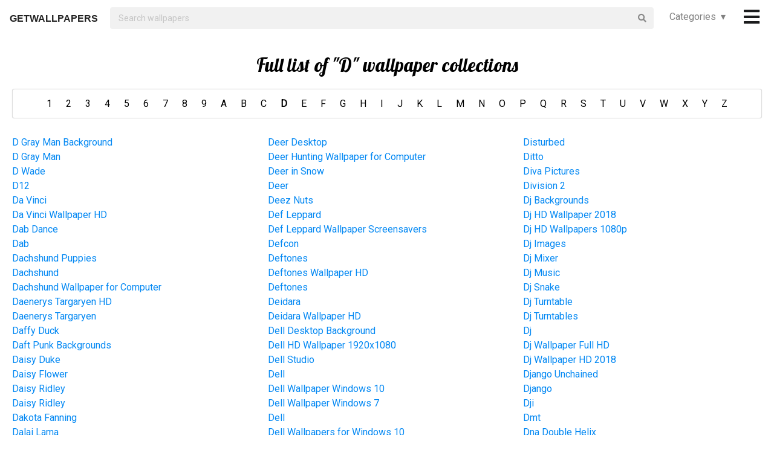

--- FILE ---
content_type: text/html; charset=UTF-8
request_url: https://getwallpapers.com/alphabet/d
body_size: 18620
content:
<!DOCTYPE html>
<html lang="en">
<head>
    <meta charset="utf-8">
    <link rel="canonical" hreflang="en" href="https://getwallpapers.com/alphabet/d">
    <meta name="viewport" content="width=device-width, initial-scale=1.0">
    
    
    <title>Full list of &quot;D&quot; wallpaper collections</title>
    <meta name="description" content="">
    <meta name="robots" content="noindex,follow">
        <meta name="google-site-verification" content="aH-ymJxOUkKf3Nh2N5mu_E1P7H3rbsqHobvNFK9j6K8"/>
    <link rel="shortcut icon" type="image/ico" href="/favicon.ico"/>
    <meta name="csrf-token" content="htgbYspyaF5m9lreKimgsQ1afQWjKdYZf5cVrua9">
    <link href="https://fonts.googleapis.com/css?family=Lobster|Roboto" rel="stylesheet">
    <link async rel="stylesheet" type="text/css" href="/css/app.css?id=865f8b1840c02d9eb4a5"/>
    <script>
      window.showAddThis = true;
      window.showRecaptcha = false;
      window.cookieconsent = true;
      window.appCallbacks = [];
    </script>
</head>
<body>
    <!-- Sidebar Menu -->
    <div class="ui vertical inverted right sidebar menu" style="background-color: black;">
        <a class="item header" style="font-size: 16px;" href="/">Home</a>
                <div class="item tablet only mobile only">
            <div class="header" style="font-size: 16px;">Categories</div>
            <div class="menu">
                <div class="flexbox" style="padding-top: 5px;padding-bottom: 5px">
            <div class="column">
            <div class="ui category_sidebar link list">
                                                        <a href="https://getwallpapers.com/cat/abstract"
                       class="category_sidebar item">Abstract</a>
                                                        <a href="https://getwallpapers.com/cat/animals"
                       class="category_sidebar item">Animals</a>
                                                        <a href="https://getwallpapers.com/cat/anime"
                       class="category_sidebar item">Anime</a>
                                                        <a href="https://getwallpapers.com/cat/art"
                       class="category_sidebar item">Art</a>
                                                        <a href="https://getwallpapers.com/cat/cars"
                       class="category_sidebar item">Cars</a>
                                                        <a href="https://getwallpapers.com/cat/cartoon"
                       class="category_sidebar item">Cartoon</a>
                                                        <a href="https://getwallpapers.com/cat/celebreties"
                       class="category_sidebar item">Celebreties</a>
                                                        <a href="https://getwallpapers.com/cat/city"
                       class="category_sidebar item">City</a>
                                                        <a href="https://getwallpapers.com/cat/colors"
                       class="category_sidebar item">Colors</a>
                                                        <a href="https://getwallpapers.com/cat/comics"
                       class="category_sidebar item">Comics</a>
                                                        <a href="https://getwallpapers.com/cat/fantasy"
                       class="category_sidebar item">Fantasy</a>
                                                        <a href="https://getwallpapers.com/cat/flowers"
                       class="category_sidebar item">Flowers</a>
                                                        <a href="https://getwallpapers.com/cat/food"
                       class="category_sidebar item">Food</a>
                                                        <a href="https://getwallpapers.com/cat/games"
                       class="category_sidebar item">Games</a>
                                                        <a href="https://getwallpapers.com/cat/girls"
                       class="category_sidebar item">Girls</a>
                
                
            </div>
        </div>
            <div class="column">
            <div class="ui category_sidebar link list">
                                                        <a href="https://getwallpapers.com/cat/holidays"
                       class="category_sidebar item">Holidays</a>
                                                        <a href="https://getwallpapers.com/cat/horror"
                       class="category_sidebar item">Horror</a>
                                                        <a href="https://getwallpapers.com/cat/love"
                       class="category_sidebar item">Love</a>
                                                        <a href="https://getwallpapers.com/cat/men"
                       class="category_sidebar item">Men</a>
                                                        <a href="https://getwallpapers.com/cat/military"
                       class="category_sidebar item">Military</a>
                                                        <a href="https://getwallpapers.com/cat/movies"
                       class="category_sidebar item">Movies</a>
                                                        <a href="https://getwallpapers.com/cat/music"
                       class="category_sidebar item">Music</a>
                                                        <a href="https://getwallpapers.com/cat/nature"
                       class="category_sidebar item">Nature</a>
                                                        <a href="https://getwallpapers.com/cat/other"
                       class="category_sidebar item">Other</a>
                                                        <a href="https://getwallpapers.com/cat/sci-fi"
                       class="category_sidebar item">Sci-Fi</a>
                                                        <a href="https://getwallpapers.com/cat/space"
                       class="category_sidebar item">Space</a>
                                                        <a href="https://getwallpapers.com/cat/sport"
                       class="category_sidebar item">Sport</a>
                                                        <a href="https://getwallpapers.com/cat/textures"
                       class="category_sidebar item">Textures</a>
                                                        <a href="https://getwallpapers.com/cat/travel"
                       class="category_sidebar item">Travel</a>
                                                        <a href="https://getwallpapers.com/cat/tv-series"
                       class="category_sidebar item">TV Series</a>
                
                
            </div>
        </div>
    </div>




            </div>
        </div>
        <!-- Authentication Links -->
                    <div class="item accordion">
                <div class="header title" style="font-size: 16px;">Profile&nbsp;&nbsp;▾</div>
                <div class="menu content">
                    <div class="flexbox" style="padding-top: 5px;padding-bottom: 5px">
                        <div class="column">
                            <div class="ui category_sidebar link list">
                                <div class="item">
                                    <div style="font-size: 16px; padding-bottom: 10px">Not yet authorized?</div>
                                    <a class="ui button" href="https://getwallpapers.com/user/login">Sign In</a>
                                    <a class="ui button" href="https://getwallpapers.com/user/register">Sign Up</a>
                                </div>
                            </div>
                        </div>
                    </div>
                </div>
            </div>
                <div class="item accordion">
            <div class="header title" style="font-size: 16px;">Popular collections&nbsp;&nbsp;▾</div>
            <div class="menu content">
                <div class="flexbox" style="padding-top: 5px;padding-bottom: 5px">
    <div class="column">
        <div class="ui category_sidebar link list">
                            <a title="Undertaker Wallpaper 2018 HD"
                   href="https://getwallpapers.com/collection/undertaker-wallpaper-2018-hd"
                   class="category_sidebar v2 item">Undertaker Wallpaper 2018 HD</a>
                            <a title="Mafia"
                   href="https://getwallpapers.com/collection/mafia-wallpaper"
                   class="category_sidebar v2 item">Mafia</a>
                            <a title="Tuned Cars"
                   href="https://getwallpapers.com/collection/tuned-cars-wallpapers"
                   class="category_sidebar v2 item">Tuned Cars</a>
                            <a title="Raindrops"
                   href="https://getwallpapers.com/collection/raindrops-wallpaper"
                   class="category_sidebar v2 item">Raindrops</a>
                            <a title="Chevy Trucks"
                   href="https://getwallpapers.com/collection/chevy-trucks-wallpapers"
                   class="category_sidebar v2 item">Chevy Trucks</a>
                            <a title="Stealth Bomber"
                   href="https://getwallpapers.com/collection/stealth-bomber-wallpaper"
                   class="category_sidebar v2 item">Stealth Bomber</a>
                            <a title="The Amazing Spider Man"
                   href="https://getwallpapers.com/collection/the-amazing-spider-man-wallpapers"
                   class="category_sidebar v2 item">The Amazing Spider Man</a>
                            <a title="Animal Planet"
                   href="https://getwallpapers.com/collection/animal-planet-wallpaper"
                   class="category_sidebar v2 item">Animal Planet</a>
                            <a title="Doctor Who Quote"
                   href="https://getwallpapers.com/collection/doctor-who-quote-wallpapers"
                   class="category_sidebar v2 item">Doctor Who Quote</a>
                            <a title="Rorschach Test"
                   href="https://getwallpapers.com/collection/rorschach-test-wallpaper"
                   class="category_sidebar v2 item">Rorschach Test</a>
                    </div>
    </div>
</div>



            </div>
        </div>
        <a class="item header" style="font-size: 16px;"
           href="mailto:getwallpapers7@gmail.com">Contact</a>
        <a class="item header" style="font-size: 16px;" href="https://getwallpapers.com/page-terms">Terms &
            Privacy</a>
        <a class="item header" style="font-size: 16px;"
           href="https://getwallpapers.com/page-about">About Us</a>
        <a class="item header" style="font-size: 16px;"
           href="https://getwallpapers.com/page-faq">FAQ</a>

        
        
        
        
        
        
        
        
        <div class="item" style="padding-top: 16px;padding-bottom: 40px;">
            <a href="https://getwallpapers.com"
               style="color: rgba(255,255,255,.5); font-size: 14px">© Getwallpapers.com 2024</a>
            <!--LiveInternet counter-->
            
        </div>
    </div>

    <div class="fixed main_menu">
        <div class="ui equal width middle aligned centered grid pad_horisont20">
            <div class="middle aligned equal width row">
                <div class="item" style="padding-left: 10px; padding-top: 2px;">
                    
                    <a href="https://getwallpapers.com" class="color_black logo">GETWALLPAPERS</a>
                </div>
                <div class="fluid search column">
                    <div class="ui fluid icon input">
                        <form id="search_form" method="GET" action="https://getwallpapers.com/search"></form>
                        <input id="search_input" form="search_form" name="term" type="text"
                               placeholder="Search wallpapers" style="background-color: #F1F1F1; border: 0px;">
                        <i class="search icon"></i>
                    </div>
                </div>
                <div class="item custom computer only">
                    <a id="collection_popup"
   class="default_link"
   style="">
    Categories&nbsp;&nbsp;▾
</a>
<div class="ui flowing popup categories_menu_web">
    <div class="ui two column relaxed grid">
                    <div class="column">
                <div class="ui link list">
                                                                    <a href="https://getwallpapers.com/cat/abstract"
                           class="item" style="color: black">Abstract</a>
                                                                    <a href="https://getwallpapers.com/cat/animals"
                           class="item" style="color: black">Animals</a>
                                                                    <a href="https://getwallpapers.com/cat/anime"
                           class="item" style="color: black">Anime</a>
                                                                    <a href="https://getwallpapers.com/cat/art"
                           class="item" style="color: black">Art</a>
                                                                    <a href="https://getwallpapers.com/cat/cars"
                           class="item" style="color: black">Cars</a>
                                                                    <a href="https://getwallpapers.com/cat/cartoon"
                           class="item" style="color: black">Cartoon</a>
                                                                    <a href="https://getwallpapers.com/cat/celebreties"
                           class="item" style="color: black">Celebreties</a>
                                                                    <a href="https://getwallpapers.com/cat/city"
                           class="item" style="color: black">City</a>
                                                                    <a href="https://getwallpapers.com/cat/colors"
                           class="item" style="color: black">Colors</a>
                                                                    <a href="https://getwallpapers.com/cat/comics"
                           class="item" style="color: black">Comics</a>
                                                                    <a href="https://getwallpapers.com/cat/fantasy"
                           class="item" style="color: black">Fantasy</a>
                                                                    <a href="https://getwallpapers.com/cat/flowers"
                           class="item" style="color: black">Flowers</a>
                                                                    <a href="https://getwallpapers.com/cat/food"
                           class="item" style="color: black">Food</a>
                                                                    <a href="https://getwallpapers.com/cat/games"
                           class="item" style="color: black">Games</a>
                                                                    <a href="https://getwallpapers.com/cat/girls"
                           class="item" style="color: black">Girls</a>
                                    </div>
            </div>
                    <div class="column">
                <div class="ui link list">
                                                                    <a href="https://getwallpapers.com/cat/holidays"
                           class="item" style="color: black">Holidays</a>
                                                                    <a href="https://getwallpapers.com/cat/horror"
                           class="item" style="color: black">Horror</a>
                                                                    <a href="https://getwallpapers.com/cat/love"
                           class="item" style="color: black">Love</a>
                                                                    <a href="https://getwallpapers.com/cat/men"
                           class="item" style="color: black">Men</a>
                                                                    <a href="https://getwallpapers.com/cat/military"
                           class="item" style="color: black">Military</a>
                                                                    <a href="https://getwallpapers.com/cat/movies"
                           class="item" style="color: black">Movies</a>
                                                                    <a href="https://getwallpapers.com/cat/music"
                           class="item" style="color: black">Music</a>
                                                                    <a href="https://getwallpapers.com/cat/nature"
                           class="item" style="color: black">Nature</a>
                                                                    <a href="https://getwallpapers.com/cat/other"
                           class="item" style="color: black">Other</a>
                                                                    <a href="https://getwallpapers.com/cat/sci-fi"
                           class="item" style="color: black">Sci-Fi</a>
                                                                    <a href="https://getwallpapers.com/cat/space"
                           class="item" style="color: black">Space</a>
                                                                    <a href="https://getwallpapers.com/cat/sport"
                           class="item" style="color: black">Sport</a>
                                                                    <a href="https://getwallpapers.com/cat/textures"
                           class="item" style="color: black">Textures</a>
                                                                    <a href="https://getwallpapers.com/cat/travel"
                           class="item" style="color: black">Travel</a>
                                                                    <a href="https://getwallpapers.com/cat/tv-series"
                           class="item" style="color: black">TV Series</a>
                                    </div>
            </div>
            </div>
</div>
                </div>
                <div class="item" style="padding-right: 10px;">
                    <a style="font-size: 20px;" href="javascript:void(0)" class="toc color_black">
                        <span class="custom computer only">
                              <i class="icon large black bars"></i>
                        </span>
                        <span class="custom mobile only">
                            <i class="icons">
                              <i class="icon large black bars"></i>
                              <i class="icon large black bars red_dot"></i>
                            </i>
                        </span>
                    </a>
                </div>
            </div>
        </div>
    </div>

    <div class="pusher" style="padding-top: 88px">

            <div class="ui grid container">
        <div class="row" style="padding-bottom: 20px">
            <div class="center aligned column heading_page">
                <h1 class="ui left aligned">Full list of "D" wallpaper collections</h1>
            </div>
        </div>
    </div>

    <style>
    .alphabet_pagination {
        line-height: normal;
    }
    .alphabet_pagination a.item {
        color: black;
        font-size: 16px;
        padding: 0 10px;

    }
    .segment.simple {
        box-shadow: 0 0px 1px rgba(0, 0, 0, 0.2)
    }
    .alphabet_pagination a.item.active {
        font-weight: bolder;
    }
</style>
<div class="ui stackable doubling grid pad_horisont20">
    <div class="center aligned sixteen column">
        <div class="ui segment simple">
            <div class="ui alphabet_pagination" style="width: 100% !important;">
                                                            <a class="item"
                           href="https://getwallpapers.com/alphabet/1">1</a>
                                                                                <a class="item"
                           href="https://getwallpapers.com/alphabet/2">2</a>
                                                                                <a class="item"
                           href="https://getwallpapers.com/alphabet/3">3</a>
                                                                                <a class="item"
                           href="https://getwallpapers.com/alphabet/4">4</a>
                                                                                <a class="item"
                           href="https://getwallpapers.com/alphabet/5">5</a>
                                                                                <a class="item"
                           href="https://getwallpapers.com/alphabet/6">6</a>
                                                                                <a class="item"
                           href="https://getwallpapers.com/alphabet/7">7</a>
                                                                                <a class="item"
                           href="https://getwallpapers.com/alphabet/8">8</a>
                                                                                <a class="item"
                           href="https://getwallpapers.com/alphabet/9">9</a>
                                                                                <a class="item"
                           href="https://getwallpapers.com/alphabet/a">A</a>
                                                                                <a class="item"
                           href="https://getwallpapers.com/alphabet/b">B</a>
                                                                                <a class="item"
                           href="https://getwallpapers.com/alphabet/c">C</a>
                                                                                <a class="item active"
                           href="https://getwallpapers.com/alphabet/d">D</a>
                                                                                <a class="item"
                           href="https://getwallpapers.com/alphabet/e">E</a>
                                                                                <a class="item"
                           href="https://getwallpapers.com/alphabet/f">F</a>
                                                                                <a class="item"
                           href="https://getwallpapers.com/alphabet/g">G</a>
                                                                                <a class="item"
                           href="https://getwallpapers.com/alphabet/h">H</a>
                                                                                <a class="item"
                           href="https://getwallpapers.com/alphabet/i">I</a>
                                                                                <a class="item"
                           href="https://getwallpapers.com/alphabet/j">J</a>
                                                                                <a class="item"
                           href="https://getwallpapers.com/alphabet/k">K</a>
                                                                                <a class="item"
                           href="https://getwallpapers.com/alphabet/l">L</a>
                                                                                <a class="item"
                           href="https://getwallpapers.com/alphabet/m">M</a>
                                                                                <a class="item"
                           href="https://getwallpapers.com/alphabet/n">N</a>
                                                                                <a class="item"
                           href="https://getwallpapers.com/alphabet/o">O</a>
                                                                                <a class="item"
                           href="https://getwallpapers.com/alphabet/p">P</a>
                                                                                <a class="item"
                           href="https://getwallpapers.com/alphabet/q">Q</a>
                                                                                <a class="item"
                           href="https://getwallpapers.com/alphabet/r">R</a>
                                                                                <a class="item"
                           href="https://getwallpapers.com/alphabet/s">S</a>
                                                                                <a class="item"
                           href="https://getwallpapers.com/alphabet/t">T</a>
                                                                                <a class="item"
                           href="https://getwallpapers.com/alphabet/u">U</a>
                                                                                <a class="item"
                           href="https://getwallpapers.com/alphabet/v">V</a>
                                                                                <a class="item"
                           href="https://getwallpapers.com/alphabet/w">W</a>
                                                                                <a class="item"
                           href="https://getwallpapers.com/alphabet/x">X</a>
                                                                                <a class="item"
                           href="https://getwallpapers.com/alphabet/y">Y</a>
                                                                                <a class="item"
                           href="https://getwallpapers.com/alphabet/z">Z</a>
                                                </div>
        </div>
    </div>
</div>
    <div class="ui stackable three column grid pad_horisont20 min_height">
                    <div class="column">
                                    <a class="color_blue" style="font-size: 16px" href="https://getwallpapers.com/collection/d-gray-man-background">D Gray Man Background</a><br/>
                                    <a class="color_blue" style="font-size: 16px" href="https://getwallpapers.com/collection/d-gray-man-wallpaper">D Gray Man</a><br/>
                                    <a class="color_blue" style="font-size: 16px" href="https://getwallpapers.com/collection/d-wade-wallpaper">D Wade</a><br/>
                                    <a class="color_blue" style="font-size: 16px" href="https://getwallpapers.com/collection/d12-wallpaper">D12</a><br/>
                                    <a class="color_blue" style="font-size: 16px" href="https://getwallpapers.com/collection/da-vinci-wallpaper">Da Vinci</a><br/>
                                    <a class="color_blue" style="font-size: 16px" href="https://getwallpapers.com/collection/da-vinci-wallpaper-hd">Da Vinci Wallpaper HD</a><br/>
                                    <a class="color_blue" style="font-size: 16px" href="https://getwallpapers.com/collection/dab-dance-wallpaper">Dab Dance</a><br/>
                                    <a class="color_blue" style="font-size: 16px" href="https://getwallpapers.com/collection/dab-wallpapers">Dab</a><br/>
                                    <a class="color_blue" style="font-size: 16px" href="https://getwallpapers.com/collection/dachshund-puppies-wallpaper">Dachshund Puppies</a><br/>
                                    <a class="color_blue" style="font-size: 16px" href="https://getwallpapers.com/collection/dachshund-wallpaper">Dachshund</a><br/>
                                    <a class="color_blue" style="font-size: 16px" href="https://getwallpapers.com/collection/dachshund-wallpaper-for-computer">Dachshund Wallpaper for Computer</a><br/>
                                    <a class="color_blue" style="font-size: 16px" href="https://getwallpapers.com/collection/daenerys-targaryen-hd-wallpaper">Daenerys Targaryen HD</a><br/>
                                    <a class="color_blue" style="font-size: 16px" href="https://getwallpapers.com/collection/daenerys-targaryen-wallpapers">Daenerys Targaryen</a><br/>
                                    <a class="color_blue" style="font-size: 16px" href="https://getwallpapers.com/collection/daffy-duck-wallpaper">Daffy Duck</a><br/>
                                    <a class="color_blue" style="font-size: 16px" href="https://getwallpapers.com/collection/daft-punk-backgrounds">Daft Punk Backgrounds</a><br/>
                                    <a class="color_blue" style="font-size: 16px" href="https://getwallpapers.com/collection/daisy-duke-wallpapers">Daisy Duke</a><br/>
                                    <a class="color_blue" style="font-size: 16px" href="https://getwallpapers.com/collection/daisy-flower-wallpaper">Daisy Flower</a><br/>
                                    <a class="color_blue" style="font-size: 16px" href="https://getwallpapers.com/collection/daisy-ridley-wallpaper">Daisy Ridley</a><br/>
                                    <a class="color_blue" style="font-size: 16px" href="https://getwallpapers.com/collection/daisy-ridley-wallpapers">Daisy Ridley</a><br/>
                                    <a class="color_blue" style="font-size: 16px" href="https://getwallpapers.com/collection/dakota-fanning-wallpaper">Dakota Fanning</a><br/>
                                    <a class="color_blue" style="font-size: 16px" href="https://getwallpapers.com/collection/dalai-lama-wallpaper">Dalai Lama</a><br/>
                                    <a class="color_blue" style="font-size: 16px" href="https://getwallpapers.com/collection/dale-earnhardt-jr-backgrounds">Dale Earnhardt Jr Backgrounds</a><br/>
                                    <a class="color_blue" style="font-size: 16px" href="https://getwallpapers.com/collection/dale-earnhardt-jr-wallpaper">Dale Earnhardt Jr</a><br/>
                                    <a class="color_blue" style="font-size: 16px" href="https://getwallpapers.com/collection/dale-earnhardt-jr-wallpaper-2018">Dale Earnhardt Jr Wallpaper 2018</a><br/>
                                    <a class="color_blue" style="font-size: 16px" href="https://getwallpapers.com/collection/dale-earnhardt-jr-wallpapers">Dale Earnhardt Jr</a><br/>
                                    <a class="color_blue" style="font-size: 16px" href="https://getwallpapers.com/collection/dale-earnhardt-sr-wallpaper">Dale Earnhardt Sr</a><br/>
                                    <a class="color_blue" style="font-size: 16px" href="https://getwallpapers.com/collection/dale-jr-2018-wallpaper">Dale Jr 2018</a><br/>
                                    <a class="color_blue" style="font-size: 16px" href="https://getwallpapers.com/collection/dale-jr-wallpaper-88">Dale Jr Wallpaper 88</a><br/>
                                    <a class="color_blue" style="font-size: 16px" href="https://getwallpapers.com/collection/dalek-to-victory-wallpaper">Dalek to Victory</a><br/>
                                    <a class="color_blue" style="font-size: 16px" href="https://getwallpapers.com/collection/dalek-wallpapers">Dalek</a><br/>
                                    <a class="color_blue" style="font-size: 16px" href="https://getwallpapers.com/collection/dallas-cowboys-2018-schedule-wallpaper">Dallas Cowboys 2018 Schedule</a><br/>
                                    <a class="color_blue" style="font-size: 16px" href="https://getwallpapers.com/collection/dallas-cowboys-2018-wallpapers">Dallas Cowboys 2018</a><br/>
                                    <a class="color_blue" style="font-size: 16px" href="https://getwallpapers.com/collection/dallas-cowboys-background">Dallas Cowboys Background</a><br/>
                                    <a class="color_blue" style="font-size: 16px" href="https://getwallpapers.com/collection/dallas-cowboys-background-pictures">Dallas Cowboys Background Pictures</a><br/>
                                    <a class="color_blue" style="font-size: 16px" href="https://getwallpapers.com/collection/dallas-cowboys-backgrounds">Dallas Cowboys Backgrounds</a><br/>
                                    <a class="color_blue" style="font-size: 16px" href="https://getwallpapers.com/collection/dallas-cowboys-cheerleaders-hd-wallpaper">Dallas Cowboys Cheerleaders HD</a><br/>
                                    <a class="color_blue" style="font-size: 16px" href="https://getwallpapers.com/collection/dallas-cowboys-cheerleaders-wallpaper">Dallas Cowboys Cheerleaders</a><br/>
                                    <a class="color_blue" style="font-size: 16px" href="https://getwallpapers.com/collection/dallas-cowboys-christmas-wallpaper">Dallas Cowboys Christmas</a><br/>
                                    <a class="color_blue" style="font-size: 16px" href="https://getwallpapers.com/collection/dallas-cowboys-computer-wallpaper">Dallas Cowboys Computer</a><br/>
                                    <a class="color_blue" style="font-size: 16px" href="https://getwallpapers.com/collection/dallas-cowboys-halloween-wallpaper">Dallas Cowboys Halloween</a><br/>
                                    <a class="color_blue" style="font-size: 16px" href="https://getwallpapers.com/collection/dallas-cowboys-logos-and-wallpapers">Dallas Cowboys Logos And</a><br/>
                                    <a class="color_blue" style="font-size: 16px" href="https://getwallpapers.com/collection/dallas-cowboys-phone-wallpaper">Dallas Cowboys Phone</a><br/>
                                    <a class="color_blue" style="font-size: 16px" href="https://getwallpapers.com/collection/dallas-cowboys-pics-wallpapers">Dallas Cowboys Pics</a><br/>
                                    <a class="color_blue" style="font-size: 16px" href="https://getwallpapers.com/collection/dallas-cowboys-star-logo-wallpaper">Dallas Cowboys Star Logo</a><br/>
                                    <a class="color_blue" style="font-size: 16px" href="https://getwallpapers.com/collection/dallas-cowboys-wallpaper">Dallas Cowboys</a><br/>
                                    <a class="color_blue" style="font-size: 16px" href="https://getwallpapers.com/collection/dallas-cowboys-wallpaper-2018">Dallas Cowboys Wallpaper 2018</a><br/>
                                    <a class="color_blue" style="font-size: 16px" href="https://getwallpapers.com/collection/dallas-cowboys-wallpaper-2018-iphone">Dallas Cowboys Wallpaper 2018 iPhone</a><br/>
                                    <a class="color_blue" style="font-size: 16px" href="https://getwallpapers.com/collection/dallas-cowboys-wallpaper-for-iphone">Dallas Cowboys Wallpaper for iPhone</a><br/>
                                    <a class="color_blue" style="font-size: 16px" href="https://getwallpapers.com/collection/dallas-cowboys-wallpapers-hd">Dallas Cowboys Wallpapers HD</a><br/>
                                    <a class="color_blue" style="font-size: 16px" href="https://getwallpapers.com/collection/dallas-mavericks-wallpaper">Dallas Mavericks</a><br/>
                                    <a class="color_blue" style="font-size: 16px" href="https://getwallpapers.com/collection/dallas-stars-background-wallpaper">Dallas Stars Background</a><br/>
                                    <a class="color_blue" style="font-size: 16px" href="https://getwallpapers.com/collection/dallas-stars-mobile-wallpaper">Dallas Stars Mobile</a><br/>
                                    <a class="color_blue" style="font-size: 16px" href="https://getwallpapers.com/collection/dallas-stars-wallpapers">Dallas Stars</a><br/>
                                    <a class="color_blue" style="font-size: 16px" href="https://getwallpapers.com/collection/dallas-stars-wallpapers-for-iphone">Dallas Stars Wallpapers for iPhone</a><br/>
                                    <a class="color_blue" style="font-size: 16px" href="https://getwallpapers.com/collection/dalmatian-wallpaper">Dalmatian</a><br/>
                                    <a class="color_blue" style="font-size: 16px" href="https://getwallpapers.com/collection/damask-desktop-wallpaper">Damask Desktop</a><br/>
                                    <a class="color_blue" style="font-size: 16px" href="https://getwallpapers.com/collection/damian-lillard-wallpaper">Damian Lillard</a><br/>
                                    <a class="color_blue" style="font-size: 16px" href="https://getwallpapers.com/collection/damian-lillard-wallpaper-iphone">Damian Lillard Wallpaper iPhone</a><br/>
                                    <a class="color_blue" style="font-size: 16px" href="https://getwallpapers.com/collection/damian-lillard-wallpapers">Damian Lillard</a><br/>
                                    <a class="color_blue" style="font-size: 16px" href="https://getwallpapers.com/collection/damian-marley-wallpapers">Damian Marley</a><br/>
                                    <a class="color_blue" style="font-size: 16px" href="https://getwallpapers.com/collection/damon-and-elena-wallpaper">Damon and Elena</a><br/>
                                    <a class="color_blue" style="font-size: 16px" href="https://getwallpapers.com/collection/damon-and-stefan-salvatore-wallpaper">Damon and Stefan Salvatore</a><br/>
                                    <a class="color_blue" style="font-size: 16px" href="https://getwallpapers.com/collection/damon-salvatore-vampire-diaries-wallpaper">Damon Salvatore Vampire Diaries</a><br/>
                                    <a class="color_blue" style="font-size: 16px" href="https://getwallpapers.com/collection/damon-salvatore-wallpaper-2018">Damon Salvatore Wallpaper 2018</a><br/>
                                    <a class="color_blue" style="font-size: 16px" href="https://getwallpapers.com/collection/damon-salvatore-wallpaper-for-desktop">Damon Salvatore Wallpaper for Desktop</a><br/>
                                    <a class="color_blue" style="font-size: 16px" href="https://getwallpapers.com/collection/damon-wallpaper">Damon</a><br/>
                                    <a class="color_blue" style="font-size: 16px" href="https://getwallpapers.com/collection/dan-and-phil-wallpapers">Dan and Phil</a><br/>
                                    <a class="color_blue" style="font-size: 16px" href="https://getwallpapers.com/collection/danbo-wallpaper">Danbo</a><br/>
                                    <a class="color_blue" style="font-size: 16px" href="https://getwallpapers.com/collection/dance-background-images">Dance Background Images</a><br/>
                                    <a class="color_blue" style="font-size: 16px" href="https://getwallpapers.com/collection/dance-dance-revolution-wallpaper">Dance Dance Revolution</a><br/>
                                    <a class="color_blue" style="font-size: 16px" href="https://getwallpapers.com/collection/dance-floor-wallpaper">Dance Floor</a><br/>
                                    <a class="color_blue" style="font-size: 16px" href="https://getwallpapers.com/collection/dance-mom-wallpaper">Dance Mom</a><br/>
                                    <a class="color_blue" style="font-size: 16px" href="https://getwallpapers.com/collection/dancers-wallpapers">Dancers</a><br/>
                                    <a class="color_blue" style="font-size: 16px" href="https://getwallpapers.com/collection/dancing-bears-grateful-dead-wallpaper">Dancing Bears Grateful Dead</a><br/>
                                    <a class="color_blue" style="font-size: 16px" href="https://getwallpapers.com/collection/dancing-dolls-wallpaper">Dancing Dolls</a><br/>
                                    <a class="color_blue" style="font-size: 16px" href="https://getwallpapers.com/collection/dandelion-background">Dandelion Background</a><br/>
                                    <a class="color_blue" style="font-size: 16px" href="https://getwallpapers.com/collection/danganronpa-wallpapers">Danganronpa</a><br/>
                                    <a class="color_blue" style="font-size: 16px" href="https://getwallpapers.com/collection/dangerous-hd-wallpaper-smoke-skull">Dangerous HD Wallpaper Smoke Skull</a><br/>
                                    <a class="color_blue" style="font-size: 16px" href="https://getwallpapers.com/collection/dangerous-wallpaper">Dangerous</a><br/>
                                    <a class="color_blue" style="font-size: 16px" href="https://getwallpapers.com/collection/dango-wallpaper">Dango</a><br/>
                                    <a class="color_blue" style="font-size: 16px" href="https://getwallpapers.com/collection/dani-alves-2018-wallpapers">Dani Alves 2018</a><br/>
                                    <a class="color_blue" style="font-size: 16px" href="https://getwallpapers.com/collection/dani-alves-wallpapers">Dani Alves</a><br/>
                                    <a class="color_blue" style="font-size: 16px" href="https://getwallpapers.com/collection/danica-patrick-go-daddy-wallpapers">Danica Patrick Go Daddy</a><br/>
                                    <a class="color_blue" style="font-size: 16px" href="https://getwallpapers.com/collection/danielle-lloyd-wallpaper">Danielle Lloyd</a><br/>
                                    <a class="color_blue" style="font-size: 16px" href="https://getwallpapers.com/collection/danny-woodhead-wallpaper">Danny Woodhead</a><br/>
                                    <a class="color_blue" style="font-size: 16px" href="https://getwallpapers.com/collection/dantdm-wallpapers">Dantdm</a><br/>
                                    <a class="color_blue" style="font-size: 16px" href="https://getwallpapers.com/collection/dantes-inferno-wallpapers-hd">Dantes Inferno Wallpapers HD</a><br/>
                                    <a class="color_blue" style="font-size: 16px" href="https://getwallpapers.com/collection/daredevil-iphone-wallpaper">Daredevil iPhone</a><br/>
                                    <a class="color_blue" style="font-size: 16px" href="https://getwallpapers.com/collection/daredevil-logo-wallpaper">Daredevil Logo</a><br/>
                                    <a class="color_blue" style="font-size: 16px" href="https://getwallpapers.com/collection/daredevil-marvel-wallpapers">Daredevil Marvel</a><br/>
                                    <a class="color_blue" style="font-size: 16px" href="https://getwallpapers.com/collection/daredevil-punisher-wallpaper">Daredevil Punisher</a><br/>
                                    <a class="color_blue" style="font-size: 16px" href="https://getwallpapers.com/collection/daredevil-wallpaper-1920x1080">Daredevil Wallpaper 1920x1080</a><br/>
                                    <a class="color_blue" style="font-size: 16px" href="https://getwallpapers.com/collection/daredevil-wallpaper-phone">Daredevil Wallpaper Phone</a><br/>
                                    <a class="color_blue" style="font-size: 16px" href="https://getwallpapers.com/collection/daredevil-wallpapers">Daredevil</a><br/>
                                    <a class="color_blue" style="font-size: 16px" href="https://getwallpapers.com/collection/darius-wallpapers">Darius</a><br/>
                                    <a class="color_blue" style="font-size: 16px" href="https://getwallpapers.com/collection/dark-abstract-background">Dark Abstract Background</a><br/>
                                    <a class="color_blue" style="font-size: 16px" href="https://getwallpapers.com/collection/dark-abstract-backgrounds">Dark Abstract Backgrounds</a><br/>
                                    <a class="color_blue" style="font-size: 16px" href="https://getwallpapers.com/collection/dark-abstract-wallpaper">Dark Abstract</a><br/>
                                    <a class="color_blue" style="font-size: 16px" href="https://getwallpapers.com/collection/dark-abstract-wallpapers-hd">Dark Abstract Wallpapers HD</a><br/>
                                    <a class="color_blue" style="font-size: 16px" href="https://getwallpapers.com/collection/dark-and-scary-wallpapers">Dark and Scary</a><br/>
                                    <a class="color_blue" style="font-size: 16px" href="https://getwallpapers.com/collection/dark-and-stormy-night-wallpaper">Dark and Stormy Night</a><br/>
                                    <a class="color_blue" style="font-size: 16px" href="https://getwallpapers.com/collection/dark-angel-background">Dark Angel Background</a><br/>
                                    <a class="color_blue" style="font-size: 16px" href="https://getwallpapers.com/collection/dark-angel-space-marine-wallpaper">Dark Angel Space Marine</a><br/>
                                    <a class="color_blue" style="font-size: 16px" href="https://getwallpapers.com/collection/dark-angel-wallpaper">Dark Angel</a><br/>
                                    <a class="color_blue" style="font-size: 16px" href="https://getwallpapers.com/collection/dark-angel-wallpapers">Dark Angel</a><br/>
                                    <a class="color_blue" style="font-size: 16px" href="https://getwallpapers.com/collection/dark-angels-40k-wallpaper">Dark Angels 40K</a><br/>
                                    <a class="color_blue" style="font-size: 16px" href="https://getwallpapers.com/collection/dark-anime-girl-wallpaper">Dark Anime Girl</a><br/>
                                    <a class="color_blue" style="font-size: 16px" href="https://getwallpapers.com/collection/dark-anime-wallpaper-hd">Dark Anime Wallpaper HD</a><br/>
                                    <a class="color_blue" style="font-size: 16px" href="https://getwallpapers.com/collection/dark-art-wallpaper">Dark Art</a><br/>
                                    <a class="color_blue" style="font-size: 16px" href="https://getwallpapers.com/collection/dark-background-images">Dark Background Images</a><br/>
                                    <a class="color_blue" style="font-size: 16px" href="https://getwallpapers.com/collection/dark-blue-abstract-wallpaper">Dark Blue Abstract</a><br/>
                                    <a class="color_blue" style="font-size: 16px" href="https://getwallpapers.com/collection/dark-blue-and-white-wallpaper">Dark Blue and White</a><br/>
                                    <a class="color_blue" style="font-size: 16px" href="https://getwallpapers.com/collection/dark-blue-background-images">Dark Blue Background Images</a><br/>
                                    <a class="color_blue" style="font-size: 16px" href="https://getwallpapers.com/collection/dark-blue-background-wallpaper">Dark Blue Background</a><br/>
                                    <a class="color_blue" style="font-size: 16px" href="https://getwallpapers.com/collection/dark-blue-backgrounds">Dark Blue Backgrounds</a><br/>
                                    <a class="color_blue" style="font-size: 16px" href="https://getwallpapers.com/collection/dark-blue-hd-wallpapers">Dark Blue HD</a><br/>
                                    <a class="color_blue" style="font-size: 16px" href="https://getwallpapers.com/collection/dark-blue-moon-wallpaper">Dark Blue Moon</a><br/>
                                    <a class="color_blue" style="font-size: 16px" href="https://getwallpapers.com/collection/dark-blue-space-wallpaper">Dark Blue Space</a><br/>
                                    <a class="color_blue" style="font-size: 16px" href="https://getwallpapers.com/collection/dark-blue-wallpaper">Dark Blue</a><br/>
                                    <a class="color_blue" style="font-size: 16px" href="https://getwallpapers.com/collection/dark-blue-wallpapers">Dark Blue</a><br/>
                                    <a class="color_blue" style="font-size: 16px" href="https://getwallpapers.com/collection/dark-blue-wallpapers-hd">Dark Blue Wallpapers HD</a><br/>
                                    <a class="color_blue" style="font-size: 16px" href="https://getwallpapers.com/collection/dark-brown-wallpaper">Dark Brown</a><br/>
                                    <a class="color_blue" style="font-size: 16px" href="https://getwallpapers.com/collection/dark-christmas-wallpaper">Dark Christmas</a><br/>
                                    <a class="color_blue" style="font-size: 16px" href="https://getwallpapers.com/collection/dark-city-background">Dark City Background</a><br/>
                                    <a class="color_blue" style="font-size: 16px" href="https://getwallpapers.com/collection/dark-cloud-wallpaper">Dark Cloud</a><br/>
                                    <a class="color_blue" style="font-size: 16px" href="https://getwallpapers.com/collection/dark-clouds-wallpaper">Dark Clouds</a><br/>
                                    <a class="color_blue" style="font-size: 16px" href="https://getwallpapers.com/collection/dark-color-wallpaper">Dark Color</a><br/>
                                    <a class="color_blue" style="font-size: 16px" href="https://getwallpapers.com/collection/dark-colored-wallpaper">Dark Colored</a><br/>
                                    <a class="color_blue" style="font-size: 16px" href="https://getwallpapers.com/collection/dark-colored-wallpapers">Dark Colored</a><br/>
                                    <a class="color_blue" style="font-size: 16px" href="https://getwallpapers.com/collection/dark-colors-computer-wallpaper">Dark Colors Computer</a><br/>
                                    <a class="color_blue" style="font-size: 16px" href="https://getwallpapers.com/collection/dark-computer-wallpapers">Dark Computer</a><br/>
                                    <a class="color_blue" style="font-size: 16px" href="https://getwallpapers.com/collection/dark-cool-wallpaper">Dark Cool</a><br/>
                                    <a class="color_blue" style="font-size: 16px" href="https://getwallpapers.com/collection/dark-depressing-wallpaper">Dark Depressing</a><br/>
                                    <a class="color_blue" style="font-size: 16px" href="https://getwallpapers.com/collection/dark-depression-wallpapers">Dark Depression</a><br/>
                                    <a class="color_blue" style="font-size: 16px" href="https://getwallpapers.com/collection/dark-desktop-wallpaper">Dark Desktop</a><br/>
                                    <a class="color_blue" style="font-size: 16px" href="https://getwallpapers.com/collection/dark-desktop-wallpapers">Dark Desktop</a><br/>
                                    <a class="color_blue" style="font-size: 16px" href="https://getwallpapers.com/collection/dark-desktop-wallpapers-and-backgrounds">Dark Desktop Wallpapers and Backgrounds</a><br/>
                                    <a class="color_blue" style="font-size: 16px" href="https://getwallpapers.com/collection/dark-dragon-wallpaper">Dark Dragon</a><br/>
                                    <a class="color_blue" style="font-size: 16px" href="https://getwallpapers.com/collection/dark-eldar-wallpaper">Dark Eldar</a><br/>
                                    <a class="color_blue" style="font-size: 16px" href="https://getwallpapers.com/collection/dark-elf-wallpaper">Dark Elf</a><br/>
                                    <a class="color_blue" style="font-size: 16px" href="https://getwallpapers.com/collection/dark-evil-hd-wallpapers">Dark Evil HD</a><br/>
                                    <a class="color_blue" style="font-size: 16px" href="https://getwallpapers.com/collection/dark-evil-wallpaper">Dark Evil</a><br/>
                                    <a class="color_blue" style="font-size: 16px" href="https://getwallpapers.com/collection/dark-evil-wallpapers">Dark Evil</a><br/>
                                    <a class="color_blue" style="font-size: 16px" href="https://getwallpapers.com/collection/dark-fairies-wallpaper">Dark Fairies</a><br/>
                                    <a class="color_blue" style="font-size: 16px" href="https://getwallpapers.com/collection/dark-fairy-wallpaper">Dark Fairy</a><br/>
                                    <a class="color_blue" style="font-size: 16px" href="https://getwallpapers.com/collection/dark-fairy-wallpapers">Dark Fairy</a><br/>
                                    <a class="color_blue" style="font-size: 16px" href="https://getwallpapers.com/collection/dark-fantasy-background">Dark Fantasy Background</a><br/>
                                    <a class="color_blue" style="font-size: 16px" href="https://getwallpapers.com/collection/dark-fantasy-wallpaper">Dark Fantasy</a><br/>
                                    <a class="color_blue" style="font-size: 16px" href="https://getwallpapers.com/collection/dark-fantasy-wallpaper-hd">Dark Fantasy Wallpaper HD</a><br/>
                                    <a class="color_blue" style="font-size: 16px" href="https://getwallpapers.com/collection/dark-flower-wallpaper">Dark Flower</a><br/>
                                    <a class="color_blue" style="font-size: 16px" href="https://getwallpapers.com/collection/dark-forest-hd-wallpaper">Dark Forest HD</a><br/>
                                    <a class="color_blue" style="font-size: 16px" href="https://getwallpapers.com/collection/dark-forest-iphone-wallpaper">Dark Forest iPhone</a><br/>
                                    <a class="color_blue" style="font-size: 16px" href="https://getwallpapers.com/collection/dark-forest-wallpaper">Dark Forest</a><br/>
                                    <a class="color_blue" style="font-size: 16px" href="https://getwallpapers.com/collection/dark-girl-wallpapers-for-desktop">Dark Girl Wallpapers for Desktop</a><br/>
                                    <a class="color_blue" style="font-size: 16px" href="https://getwallpapers.com/collection/dark-gray-wallpaper">Dark Gray</a><br/>
                                    <a class="color_blue" style="font-size: 16px" href="https://getwallpapers.com/collection/dark-gray-wallpapers">Dark Gray</a><br/>
                                    <a class="color_blue" style="font-size: 16px" href="https://getwallpapers.com/collection/dark-green-background">Dark Green Background</a><br/>
                                    <a class="color_blue" style="font-size: 16px" href="https://getwallpapers.com/collection/dark-green-background-wallpaper">Dark Green Background</a><br/>
                                    <a class="color_blue" style="font-size: 16px" href="https://getwallpapers.com/collection/dark-green-wallpaper-hd">Dark Green Wallpaper HD</a><br/>
                                    <a class="color_blue" style="font-size: 16px" href="https://getwallpapers.com/collection/dark-grey-wallpaper">Dark Grey</a><br/>
                                    <a class="color_blue" style="font-size: 16px" href="https://getwallpapers.com/collection/dark-hd-wallpaper">Dark HD</a><br/>
                                    <a class="color_blue" style="font-size: 16px" href="https://getwallpapers.com/collection/dark-hd-wallpapers">Dark HD</a><br/>
                                    <a class="color_blue" style="font-size: 16px" href="https://getwallpapers.com/collection/dark-hd-wallpapers-1080p">Dark HD Wallpapers 1080p</a><br/>
                                    <a class="color_blue" style="font-size: 16px" href="https://getwallpapers.com/collection/dark-hd-wallpapers-1920x1080">Dark HD Wallpapers 1920x1080</a><br/>
                                    <a class="color_blue" style="font-size: 16px" href="https://getwallpapers.com/collection/dark-horse-wallpaper">Dark Horse</a><br/>
                                    <a class="color_blue" style="font-size: 16px" href="https://getwallpapers.com/collection/dark-humor-wallpaper">Dark Humor</a><br/>
                                    <a class="color_blue" style="font-size: 16px" href="https://getwallpapers.com/collection/dark-iphone-wallpaper">Dark iPhone</a><br/>
                                    <a class="color_blue" style="font-size: 16px" href="https://getwallpapers.com/collection/dark-knight-hd-wallpaper">Dark Knight HD</a><br/>
                                    <a class="color_blue" style="font-size: 16px" href="https://getwallpapers.com/collection/dark-knight-joker-wallpaper">Dark Knight Joker</a><br/>
                                    <a class="color_blue" style="font-size: 16px" href="https://getwallpapers.com/collection/dark-knight-returns-lightning-wallpaper">Dark Knight Returns Lightning</a><br/>
                                    <a class="color_blue" style="font-size: 16px" href="https://getwallpapers.com/collection/dark-knight-returns-wallpaper">Dark Knight Returns</a><br/>
                                    <a class="color_blue" style="font-size: 16px" href="https://getwallpapers.com/collection/dark-link-wallpaper">Dark Link</a><br/>
                                    <a class="color_blue" style="font-size: 16px" href="https://getwallpapers.com/collection/dark-mage-wallpaper">Dark Mage</a><br/>
                                    <a class="color_blue" style="font-size: 16px" href="https://getwallpapers.com/collection/dark-magician-wallpaper">Dark Magician</a><br/>
                                    <a class="color_blue" style="font-size: 16px" href="https://getwallpapers.com/collection/dark-maroon-wallpaper">Dark Maroon</a><br/>
                                    <a class="color_blue" style="font-size: 16px" href="https://getwallpapers.com/collection/dark-material-wallpaper">Dark Material</a><br/>
                                    <a class="color_blue" style="font-size: 16px" href="https://getwallpapers.com/collection/dark-metal-wallpaper">Dark Metal</a><br/>
                                    <a class="color_blue" style="font-size: 16px" href="https://getwallpapers.com/collection/dark-minimal-wallpaper">Dark Minimal</a><br/>
                                    <a class="color_blue" style="font-size: 16px" href="https://getwallpapers.com/collection/dark-minimalist-wallpaper">Dark Minimalist</a><br/>
                                    <a class="color_blue" style="font-size: 16px" href="https://getwallpapers.com/collection/dark-moon-wallpapers">Dark Moon</a><br/>
                                    <a class="color_blue" style="font-size: 16px" href="https://getwallpapers.com/collection/dark-orange-wallpaper">Dark Orange</a><br/>
                                    <a class="color_blue" style="font-size: 16px" href="https://getwallpapers.com/collection/dark-paladin-wallpaper">Dark Paladin</a><br/>
                                    <a class="color_blue" style="font-size: 16px" href="https://getwallpapers.com/collection/dark-phoenix-wallpaper">Dark Phoenix</a><br/>
                                    <a class="color_blue" style="font-size: 16px" href="https://getwallpapers.com/collection/dark-phone-wallpaper">Dark Phone</a><br/>
                                    <a class="color_blue" style="font-size: 16px" href="https://getwallpapers.com/collection/dark-purple-background">Dark Purple Background</a><br/>
                                    <a class="color_blue" style="font-size: 16px" href="https://getwallpapers.com/collection/dark-purple-background-wallpaper">Dark Purple Background</a><br/>
                                    <a class="color_blue" style="font-size: 16px" href="https://getwallpapers.com/collection/dark-purple-backgrounds">Dark Purple Backgrounds</a><br/>
                                    <a class="color_blue" style="font-size: 16px" href="https://getwallpapers.com/collection/dark-purple-roses-wallpaper">Dark Purple Roses</a><br/>
                                    <a class="color_blue" style="font-size: 16px" href="https://getwallpapers.com/collection/dark-purple-wallpaper">Dark Purple</a><br/>
                                    <a class="color_blue" style="font-size: 16px" href="https://getwallpapers.com/collection/dark-red-abstract-wallpaper">Dark Red Abstract</a><br/>
                                    <a class="color_blue" style="font-size: 16px" href="https://getwallpapers.com/collection/dark-red-background">Dark Red Background</a><br/>
                                    <a class="color_blue" style="font-size: 16px" href="https://getwallpapers.com/collection/dark-red-background-wallpaper">Dark Red Background</a><br/>
                                    <a class="color_blue" style="font-size: 16px" href="https://getwallpapers.com/collection/dark-red-backgrounds">Dark Red Backgrounds</a><br/>
                                    <a class="color_blue" style="font-size: 16px" href="https://getwallpapers.com/collection/dark-red-roses-wallpaper">Dark Red Roses</a><br/>
                                    <a class="color_blue" style="font-size: 16px" href="https://getwallpapers.com/collection/dark-red-wallpaper-hd">Dark Red Wallpaper HD</a><br/>
                                    <a class="color_blue" style="font-size: 16px" href="https://getwallpapers.com/collection/dark-samus-wallpaper">Dark Samus</a><br/>
                                    <a class="color_blue" style="font-size: 16px" href="https://getwallpapers.com/collection/dark-scary-forest-wallpaper">Dark Scary Forest</a><br/>
                                    <a class="color_blue" style="font-size: 16px" href="https://getwallpapers.com/collection/dark-shadows-wallpapers">Dark Shadows</a><br/>
                                    <a class="color_blue" style="font-size: 16px" href="https://getwallpapers.com/collection/dark-side-of-the-moon-wallpaper">Dark Side of the Moon</a><br/>
                                    <a class="color_blue" style="font-size: 16px" href="https://getwallpapers.com/collection/dark-side-wallpapers">Dark Side</a><br/>
                                    <a class="color_blue" style="font-size: 16px" href="https://getwallpapers.com/collection/dark-skull-wallpapers">Dark Skull</a><br/>
                                    <a class="color_blue" style="font-size: 16px" href="https://getwallpapers.com/collection/dark-sky-background">Dark Sky Background</a><br/>
                                    <a class="color_blue" style="font-size: 16px" href="https://getwallpapers.com/collection/dark-sky-wallpaper">Dark Sky</a><br/>
                                    <a class="color_blue" style="font-size: 16px" href="https://getwallpapers.com/collection/dark-solid-purple-wallpaper">Dark Solid Purple</a><br/>
                                    <a class="color_blue" style="font-size: 16px" href="https://getwallpapers.com/collection/dark-sonic-wallpapers">Dark Sonic</a><br/>
                                    <a class="color_blue" style="font-size: 16px" href="https://getwallpapers.com/collection/dark-souls-1080p-wallpaper">Dark Souls 1080p</a><br/>
                                    <a class="color_blue" style="font-size: 16px" href="https://getwallpapers.com/collection/dark-souls-2-wallpaper-1920x1080">Dark Souls 2 Wallpaper 1920x1080</a><br/>
                                    <a class="color_blue" style="font-size: 16px" href="https://getwallpapers.com/collection/dark-souls-3-animated-wallpaper">Dark Souls 3 Animated</a><br/>
                                    <a class="color_blue" style="font-size: 16px" href="https://getwallpapers.com/collection/dark-souls-3-hd-wallpaper">Dark Souls 3 HD</a><br/>
                                    <a class="color_blue" style="font-size: 16px" href="https://getwallpapers.com/collection/dark-souls-3-iphone-wallpaper">Dark Souls 3 iPhone</a><br/>
                                    <a class="color_blue" style="font-size: 16px" href="https://getwallpapers.com/collection/dark-souls-3-live-wallpaper">Dark Souls 3 Live</a><br/>
                                    <a class="color_blue" style="font-size: 16px" href="https://getwallpapers.com/collection/dark-souls-3-phone-wallpaper">Dark Souls 3 Phone</a><br/>
                                    <a class="color_blue" style="font-size: 16px" href="https://getwallpapers.com/collection/dark-souls-3-wallpaper-1920x1080">Dark Souls 3 Wallpaper 1920x1080</a><br/>
                                    <a class="color_blue" style="font-size: 16px" href="https://getwallpapers.com/collection/dark-souls-4k-wallpaper">Dark Souls 4K</a><br/>
                                    <a class="color_blue" style="font-size: 16px" href="https://getwallpapers.com/collection/dark-souls-android-wallpaper">Dark Souls Android</a><br/>
                                    <a class="color_blue" style="font-size: 16px" href="https://getwallpapers.com/collection/dark-souls-backgrounds">Dark Souls Backgrounds</a><br/>
                                    <a class="color_blue" style="font-size: 16px" href="https://getwallpapers.com/collection/dark-souls-black-knight-wallpaper">Dark Souls Black Knight</a><br/>
                                    <a class="color_blue" style="font-size: 16px" href="https://getwallpapers.com/collection/dark-souls-bonfire-wallpaper">Dark Souls Bonfire</a><br/>
                                    <a class="color_blue" style="font-size: 16px" href="https://getwallpapers.com/collection/dark-souls-desktop-wallpaper">Dark Souls Desktop</a><br/>
                                    <a class="color_blue" style="font-size: 16px" href="https://getwallpapers.com/collection/dark-souls-hd-wallpapers">Dark Souls HD</a><br/>
                                    <a class="color_blue" style="font-size: 16px" href="https://getwallpapers.com/collection/dark-souls-iii-wallpapers">Dark Souls Iii</a><br/>
                                    <a class="color_blue" style="font-size: 16px" href="https://getwallpapers.com/collection/dark-souls-iphone-wallpaper">Dark Souls iPhone</a><br/>
                                    <a class="color_blue" style="font-size: 16px" href="https://getwallpapers.com/collection/dark-souls-wallpaper">Dark Souls</a><br/>
                                    <a class="color_blue" style="font-size: 16px" href="https://getwallpapers.com/collection/dark-souls-wallpaper-1366x768">Dark Souls Wallpaper 1366x768</a><br/>
                                    <a class="color_blue" style="font-size: 16px" href="https://getwallpapers.com/collection/dark-souls-wallpaper-1920x1080">Dark Souls Wallpaper 1920x1080</a><br/>
                                    <a class="color_blue" style="font-size: 16px" href="https://getwallpapers.com/collection/dark-space-wallpaper">Dark Space</a><br/>
                                    <a class="color_blue" style="font-size: 16px" href="https://getwallpapers.com/collection/dark-sunset-wallpaper">Dark Sunset</a><br/>
                                    <a class="color_blue" style="font-size: 16px" href="https://getwallpapers.com/collection/dark-superman-wallpaper">Dark Superman</a><br/>
                                    <a class="color_blue" style="font-size: 16px" href="https://getwallpapers.com/collection/dark-theme-wallpaper">Dark theme</a><br/>
                                    <a class="color_blue" style="font-size: 16px" href="https://getwallpapers.com/collection/dark-tower-wallpaper">Dark Tower</a><br/>
                                    <a class="color_blue" style="font-size: 16px" href="https://getwallpapers.com/collection/dark-wallpaper-1080p">Dark Wallpaper 1080p</a><br/>
                                    <a class="color_blue" style="font-size: 16px" href="https://getwallpapers.com/collection/dark-wallpaper-1920x1080">Dark Wallpaper 1920x1080</a><br/>
                                    <a class="color_blue" style="font-size: 16px" href="https://getwallpapers.com/collection/dark-wallpaper-for-desktop">Dark Wallpaper for Desktop</a><br/>
                                    <a class="color_blue" style="font-size: 16px" href="https://getwallpapers.com/collection/dark-windows-10-wallpaper">Dark Windows 10</a><br/>
                                    <a class="color_blue" style="font-size: 16px" href="https://getwallpapers.com/collection/dark-wolf-wallpaper">Dark Wolf</a><br/>
                                    <a class="color_blue" style="font-size: 16px" href="https://getwallpapers.com/collection/dark-wood-desktop-wallpaper">Dark Wood Desktop</a><br/>
                                    <a class="color_blue" style="font-size: 16px" href="https://getwallpapers.com/collection/dark-wood-wallpaper">Dark Wood</a><br/>
                                    <a class="color_blue" style="font-size: 16px" href="https://getwallpapers.com/collection/dark-woods-wallpaper">Dark Woods</a><br/>
                                    <a class="color_blue" style="font-size: 16px" href="https://getwallpapers.com/collection/darker-than-black-wallpaper">Darker Than Black</a><br/>
                                    <a class="color_blue" style="font-size: 16px" href="https://getwallpapers.com/collection/darkest-dungeon-wallpaper">Darkest Dungeon</a><br/>
                                    <a class="color_blue" style="font-size: 16px" href="https://getwallpapers.com/collection/darkness-background">Darkness Background</a><br/>
                                    <a class="color_blue" style="font-size: 16px" href="https://getwallpapers.com/collection/darkness-wallpapers">Darkness</a><br/>
                                    <a class="color_blue" style="font-size: 16px" href="https://getwallpapers.com/collection/darkrai-wallpaper">Darkrai</a><br/>
                                    <a class="color_blue" style="font-size: 16px" href="https://getwallpapers.com/collection/darkrai-wallpaper-hd">Darkrai Wallpaper HD</a><br/>
                                    <a class="color_blue" style="font-size: 16px" href="https://getwallpapers.com/collection/darkseid-hd-wallpaper">Darkseid HD</a><br/>
                                    <a class="color_blue" style="font-size: 16px" href="https://getwallpapers.com/collection/darkseid-wallpaper">Darkseid</a><br/>
                                    <a class="color_blue" style="font-size: 16px" href="https://getwallpapers.com/collection/darksiders-four-horsemen-wallpaper">Darksiders Four Horsemen</a><br/>
                                    <a class="color_blue" style="font-size: 16px" href="https://getwallpapers.com/collection/darksiders-wallpaper">Darksiders</a><br/>
                                    <a class="color_blue" style="font-size: 16px" href="https://getwallpapers.com/collection/darksiders-wallpaper-hd">Darksiders Wallpaper HD</a><br/>
                                    <a class="color_blue" style="font-size: 16px" href="https://getwallpapers.com/collection/darkstalkers-wallpaper">Darkstalkers</a><br/>
                                    <a class="color_blue" style="font-size: 16px" href="https://getwallpapers.com/collection/darkthrone-wallpaper">Darkthrone</a><br/>
                                    <a class="color_blue" style="font-size: 16px" href="https://getwallpapers.com/collection/darren-mcfadden-wallpaper">Darren Mcfadden</a><br/>
                                    <a class="color_blue" style="font-size: 16px" href="https://getwallpapers.com/collection/darth-bane-wallpaper">Darth Bane</a><br/>
                                    <a class="color_blue" style="font-size: 16px" href="https://getwallpapers.com/collection/darth-maul-iphone-wallpaper">Darth Maul iPhone</a><br/>
                                    <a class="color_blue" style="font-size: 16px" href="https://getwallpapers.com/collection/darth-maul-wallpaper-1080p">Darth Maul Wallpaper 1080p</a><br/>
                                    <a class="color_blue" style="font-size: 16px" href="https://getwallpapers.com/collection/darth-maul-wallpaper-1920x1080">Darth Maul Wallpaper 1920x1080</a><br/>
                                    <a class="color_blue" style="font-size: 16px" href="https://getwallpapers.com/collection/darth-revan-wallpapers">Darth Revan</a><br/>
                                    <a class="color_blue" style="font-size: 16px" href="https://getwallpapers.com/collection/darth-sidious-wallpaper">Darth Sidious</a><br/>
                                    <a class="color_blue" style="font-size: 16px" href="https://getwallpapers.com/collection/darth-vader-wallpaper">Darth Vader</a><br/>
                                    <a class="color_blue" style="font-size: 16px" href="https://getwallpapers.com/collection/daryl-dixon-the-walking-dead-wallpapers">Daryl Dixon the Walking Dead</a><br/>
                                    <a class="color_blue" style="font-size: 16px" href="https://getwallpapers.com/collection/daryl-dixon-wallpapers">Daryl Dixon</a><br/>
                                    <a class="color_blue" style="font-size: 16px" href="https://getwallpapers.com/collection/daryl-walking-dead-wallpaper">Daryl Walking Dead</a><br/>
                                    <a class="color_blue" style="font-size: 16px" href="https://getwallpapers.com/collection/dassault-mirage-2000-wallpapers">Dassault Mirage 2000</a><br/>
                                    <a class="color_blue" style="font-size: 16px" href="https://getwallpapers.com/collection/date-a-hd-wallpaper">Date a HD</a><br/>
                                    <a class="color_blue" style="font-size: 16px" href="https://getwallpapers.com/collection/date-a-live-kurumi-wallpaper">Date a Live Kurumi</a><br/>
                                    <a class="color_blue" style="font-size: 16px" href="https://getwallpapers.com/collection/date-a-live-wallpaper">Date a Live</a><br/>
                                    <a class="color_blue" style="font-size: 16px" href="https://getwallpapers.com/collection/datsik-wallpaper">Datsik</a><br/>
                                    <a class="color_blue" style="font-size: 16px" href="https://getwallpapers.com/collection/datsun-240z-wallpaper">Datsun 240Z</a><br/>
                                    <a class="color_blue" style="font-size: 16px" href="https://getwallpapers.com/collection/datsun-280z-wallpaper">Datsun 280Z</a><br/>
                                    <a class="color_blue" style="font-size: 16px" href="https://getwallpapers.com/collection/datsun-wallpaper">Datsun</a><br/>
                                    <a class="color_blue" style="font-size: 16px" href="https://getwallpapers.com/collection/dauntless-wallpapers">Dauntless</a><br/>
                                    <a class="color_blue" style="font-size: 16px" href="https://getwallpapers.com/collection/dave-matthews-band-desktop-wallpaper">Dave Matthews Band Desktop</a><br/>
                                    <a class="color_blue" style="font-size: 16px" href="https://getwallpapers.com/collection/dave-matthews-band-wallpaper-background">Dave Matthews Band Wallpaper Background</a><br/>
                                    <a class="color_blue" style="font-size: 16px" href="https://getwallpapers.com/collection/dave-mustaine-wallpaper">Dave Mustaine</a><br/>
                                    <a class="color_blue" style="font-size: 16px" href="https://getwallpapers.com/collection/david-beckham-wallpaper">David Beckham</a><br/>
                                    <a class="color_blue" style="font-size: 16px" href="https://getwallpapers.com/collection/david-beckham-wallpapers">David Beckham</a><br/>
                                    <a class="color_blue" style="font-size: 16px" href="https://getwallpapers.com/collection/david-de-gea-wallpapers">David De Gea</a><br/>
                                    <a class="color_blue" style="font-size: 16px" href="https://getwallpapers.com/collection/david-mann-biker-wallpaper">David Mann Biker</a><br/>
                                    <a class="color_blue" style="font-size: 16px" href="https://getwallpapers.com/collection/david-mann-wallpaper">David Mann</a><br/>
                                    <a class="color_blue" style="font-size: 16px" href="https://getwallpapers.com/collection/david-ortiz-wallpapers">David Ortiz</a><br/>
                                    <a class="color_blue" style="font-size: 16px" href="https://getwallpapers.com/collection/david-tennant-doctor-who-wallpaper">David Tennant Doctor Who</a><br/>
                                    <a class="color_blue" style="font-size: 16px" href="https://getwallpapers.com/collection/david-tennant-wallpaper">David Tennant</a><br/>
                                    <a class="color_blue" style="font-size: 16px" href="https://getwallpapers.com/collection/davy-jones-wallpapers">Davy Jones</a><br/>
                                    <a class="color_blue" style="font-size: 16px" href="https://getwallpapers.com/collection/dawn-of-war-2-wallpaper">Dawn of War 2</a><br/>
                                    <a class="color_blue" style="font-size: 16px" href="https://getwallpapers.com/collection/dawn-wallpaper">Dawn</a><br/>
                                    <a class="color_blue" style="font-size: 16px" href="https://getwallpapers.com/collection/day-and-night-wallpaper">Day and Night</a><br/>
                                    <a class="color_blue" style="font-size: 16px" href="https://getwallpapers.com/collection/day-of-the-dead-wallpaper">Day of the Dead</a><br/>
                                    <a class="color_blue" style="font-size: 16px" href="https://getwallpapers.com/collection/days-till-christmas-wallpaper">Days Till Christmas</a><br/>
                                    <a class="color_blue" style="font-size: 16px" href="https://getwallpapers.com/collection/dayz-wallpapers">Dayz</a><br/>
                                    <a class="color_blue" style="font-size: 16px" href="https://getwallpapers.com/collection/dbz-background">DBZ Background</a><br/>
                                    <a class="color_blue" style="font-size: 16px" href="https://getwallpapers.com/collection/dbz-broly-wallpaper">Dbz Broly</a><br/>
                                    <a class="color_blue" style="font-size: 16px" href="https://getwallpapers.com/collection/dbz-hd-wallpaper-1920x1080">Dbz HD Wallpaper 1920x1080</a><br/>
                                    <a class="color_blue" style="font-size: 16px" href="https://getwallpapers.com/collection/dbz-hd-wallpapers">DBZ HD</a><br/>
                                    <a class="color_blue" style="font-size: 16px" href="https://getwallpapers.com/collection/dbz-live-wallpapers">Dbz Live</a><br/>
                                    <a class="color_blue" style="font-size: 16px" href="https://getwallpapers.com/collection/dbz-super-wallpaper">Dbz Super</a><br/>
                                    <a class="color_blue" style="font-size: 16px" href="https://getwallpapers.com/collection/dbz-trunks-wallpaper">Dbz Trunks</a><br/>
                                    <a class="color_blue" style="font-size: 16px" href="https://getwallpapers.com/collection/dbz-wallpaper-desktop">Dbz Wallpaper Desktop</a><br/>
                                    <a class="color_blue" style="font-size: 16px" href="https://getwallpapers.com/collection/dbz-wallpaper-gohan">Dbz Wallpaper Gohan</a><br/>
                                    <a class="color_blue" style="font-size: 16px" href="https://getwallpapers.com/collection/dbz-wallpaper-goku">DBZ Wallpaper Goku</a><br/>
                                    <a class="color_blue" style="font-size: 16px" href="https://getwallpapers.com/collection/dbz-wallpaper-goku-and-vegeta">Dbz Wallpaper Goku and Vegeta</a><br/>
                                    <a class="color_blue" style="font-size: 16px" href="https://getwallpapers.com/collection/dbz-wallpaper-hd">DBZ Wallpaper HD</a><br/>
                                    <a class="color_blue" style="font-size: 16px" href="https://getwallpapers.com/collection/dbz-wallpapers-hd">Dbz Wallpapers HD</a><br/>
                                    <a class="color_blue" style="font-size: 16px" href="https://getwallpapers.com/collection/dbz-wallpapers-hd-all-saiyans">Dbz Wallpapers HD All Saiyans</a><br/>
                                    <a class="color_blue" style="font-size: 16px" href="https://getwallpapers.com/collection/dbz-wallpapers-hd-gohan">Dbz Wallpapers HD Gohan</a><br/>
                                    <a class="color_blue" style="font-size: 16px" href="https://getwallpapers.com/collection/dc-batman-wallpaper">DC Batman</a><br/>
                                    <a class="color_blue" style="font-size: 16px" href="https://getwallpapers.com/collection/dc-bombshells-wallpaper">DC Bombshells</a><br/>
                                    <a class="color_blue" style="font-size: 16px" href="https://getwallpapers.com/collection/dc-comics-hd-wallpaper">DC Comics HD</a><br/>
                                    <a class="color_blue" style="font-size: 16px" href="https://getwallpapers.com/collection/dc-comics-iphone-wallpaper">DC Comics iPhone</a><br/>
                                    <a class="color_blue" style="font-size: 16px" href="https://getwallpapers.com/collection/dc-comics-wallpaper">DC Comics</a><br/>
                                    <a class="color_blue" style="font-size: 16px" href="https://getwallpapers.com/collection/dc-comics-wallpapers">DC Comics</a><br/>
                                    <a class="color_blue" style="font-size: 16px" href="https://getwallpapers.com/collection/dc-comics-wallpapers-hd">DC Comics Wallpapers HD</a><br/>
                                    <a class="color_blue" style="font-size: 16px" href="https://getwallpapers.com/collection/dc-element-skateboard-wallpaper">DC Element Skateboard</a><br/>
                                    <a class="color_blue" style="font-size: 16px" href="https://getwallpapers.com/collection/dc-green-arrow-wallpaper">DC Green Arrow</a><br/>
                                    <a class="color_blue" style="font-size: 16px" href="https://getwallpapers.com/collection/dc-lobo-wallpaper">DC Lobo</a><br/>
                                    <a class="color_blue" style="font-size: 16px" href="https://getwallpapers.com/collection/dc-marvel-superheroes-wallpaper">DC Marvel Superheroes</a><br/>
                                    <a class="color_blue" style="font-size: 16px" href="https://getwallpapers.com/collection/dc-new-52-wallpaper">DC New 52</a><br/>
                                    <a class="color_blue" style="font-size: 16px" href="https://getwallpapers.com/collection/dc-raven-wallpaper">DC Raven</a><br/>
                                    <a class="color_blue" style="font-size: 16px" href="https://getwallpapers.com/collection/dc-shoes-logo-wallpaper">Dc Shoes Logo</a><br/>
                                    <a class="color_blue" style="font-size: 16px" href="https://getwallpapers.com/collection/dc-superheroes-wallpaper">DC Superheroes</a><br/>
                                    <a class="color_blue" style="font-size: 16px" href="https://getwallpapers.com/collection/dc-universe-wallpaper">Dc Universe</a><br/>
                                    <a class="color_blue" style="font-size: 16px" href="https://getwallpapers.com/collection/dc-villains-wallpapers">DC Villains</a><br/>
                                    <a class="color_blue" style="font-size: 16px" href="https://getwallpapers.com/collection/dc-vs-marvel-wallpaper">Dc vs Marvel</a><br/>
                                    <a class="color_blue" style="font-size: 16px" href="https://getwallpapers.com/collection/dc-wallpaper-hd-for-desktop">DC Wallpaper HD for Desktop</a><br/>
                                    <a class="color_blue" style="font-size: 16px" href="https://getwallpapers.com/collection/dcuo-wallpaper">Dcuo</a><br/>
                                    <a class="color_blue" style="font-size: 16px" href="https://getwallpapers.com/collection/dd-desktop-wallpaper">Dd Desktop</a><br/>
                                    <a class="color_blue" style="font-size: 16px" href="https://getwallpapers.com/collection/dead-island-wallpaper">Dead Island Wallpaper</a><br/>
                                    <a class="color_blue" style="font-size: 16px" href="https://getwallpapers.com/collection/dead-or-a5-wallpaper">Dead or A5</a><br/>
                                    <a class="color_blue" style="font-size: 16px" href="https://getwallpapers.com/collection/dead-or-alive-5-wallpapers">Dead or Alive 5</a><br/>
                                    <a class="color_blue" style="font-size: 16px" href="https://getwallpapers.com/collection/dead-or-alive-wallpapers-hd">Dead or Alive Wallpapers HD</a><br/>
                                    <a class="color_blue" style="font-size: 16px" href="https://getwallpapers.com/collection/dead-rising-2-wallpaper">Dead Rising 2</a><br/>
                                    <a class="color_blue" style="font-size: 16px" href="https://getwallpapers.com/collection/dead-space-2-wallpaper">Dead Space 2</a><br/>
                                    <a class="color_blue" style="font-size: 16px" href="https://getwallpapers.com/collection/dead-space-2-wallpaper-hd">Dead Space 2 Wallpaper HD</a><br/>
                                    <a class="color_blue" style="font-size: 16px" href="https://getwallpapers.com/collection/dead-space-wallpaper">Dead Space</a><br/>
                                    <a class="color_blue" style="font-size: 16px" href="https://getwallpapers.com/collection/dead-space-wallpaper-1080p">Dead Space Wallpaper 1080p</a><br/>
                                    <a class="color_blue" style="font-size: 16px" href="https://getwallpapers.com/collection/dead-space-wallpaper-1920x1080">Dead Space Wallpaper 1920x1080</a><br/>
                                    <a class="color_blue" style="font-size: 16px" href="https://getwallpapers.com/collection/deadliest-catch-wallpaper">Deadliest Catch</a><br/>
                                    <a class="color_blue" style="font-size: 16px" href="https://getwallpapers.com/collection/deadman-wonderland-wallpaper-1920x1080">Deadman Wonderland Wallpaper 1920x1080</a><br/>
                                    <a class="color_blue" style="font-size: 16px" href="https://getwallpapers.com/collection/deadpool-1080p-wallpaper">Deadpool 1080p</a><br/>
                                    <a class="color_blue" style="font-size: 16px" href="https://getwallpapers.com/collection/deadpool-and-harley-quinn-wallpaper">Deadpool and Harley Quinn</a><br/>
                                    <a class="color_blue" style="font-size: 16px" href="https://getwallpapers.com/collection/deadpool-and-spider-man-wallpapers">Deadpool and Spider Man</a><br/>
                                    <a class="color_blue" style="font-size: 16px" href="https://getwallpapers.com/collection/deadpool-and-spiderman-wallpaper">Deadpool and Spiderman</a><br/>
                                    <a class="color_blue" style="font-size: 16px" href="https://getwallpapers.com/collection/deadpool-background">Deadpool Background</a><br/>
                                    <a class="color_blue" style="font-size: 16px" href="https://getwallpapers.com/collection/deadpool-backgrounds">Deadpool Backgrounds</a><br/>
                                    <a class="color_blue" style="font-size: 16px" href="https://getwallpapers.com/collection/deadpool-comic-wallpaper">Deadpool Comic</a><br/>
                                    <a class="color_blue" style="font-size: 16px" href="https://getwallpapers.com/collection/deadpool-hd-desktop-wallpaper">Deadpool HD Desktop</a><br/>
                                    <a class="color_blue" style="font-size: 16px" href="https://getwallpapers.com/collection/deadpool-iphone-6-wallpaper">Deadpool iPhone 6</a><br/>
                                    <a class="color_blue" style="font-size: 16px" href="https://getwallpapers.com/collection/deadpool-iphone-wallpaper-hd">Deadpool iPhone Wallpaper HD</a><br/>
                                    <a class="color_blue" style="font-size: 16px" href="https://getwallpapers.com/collection/deadpool-logo-wallpaper">Deadpool Logo</a><br/>
                                    <a class="color_blue" style="font-size: 16px" href="https://getwallpapers.com/collection/deadpool-movie-wallpaper">Deadpool Movie</a><br/>
                                    <a class="color_blue" style="font-size: 16px" href="https://getwallpapers.com/collection/deadpool-nirvana-wallpaper">Deadpool Nirvana</a><br/>
                                    <a class="color_blue" style="font-size: 16px" href="https://getwallpapers.com/collection/deadpool-wallpaper-1080p">Deadpool Wallpaper 1080p</a><br/>
                                    <a class="color_blue" style="font-size: 16px" href="https://getwallpapers.com/collection/deadpool-wallpaper-hd">Deadpool Wallpaper HD</a><br/>
                                    <a class="color_blue" style="font-size: 16px" href="https://getwallpapers.com/collection/deadpool-wallpaper-mobile">Deadpool Wallpaper Mobile</a><br/>
                                    <a class="color_blue" style="font-size: 16px" href="https://getwallpapers.com/collection/deadpool-wallpapers">Deadpool</a><br/>
                                    <a class="color_blue" style="font-size: 16px" href="https://getwallpapers.com/collection/deadpool-wallpapers-1366x768">Deadpool Wallpapers 1366x768</a><br/>
                                    <a class="color_blue" style="font-size: 16px" href="https://getwallpapers.com/collection/deadpool-x-force-wallpaper">Deadpool X Force</a><br/>
                                    <a class="color_blue" style="font-size: 16px" href="https://getwallpapers.com/collection/dean-ambrose-wallpapers">Dean Ambrose</a><br/>
                                    <a class="color_blue" style="font-size: 16px" href="https://getwallpapers.com/collection/dean-ambrose-wwe-wallpapers-2018">Dean Ambrose WWE Wallpapers 2018</a><br/>
                                    <a class="color_blue" style="font-size: 16px" href="https://getwallpapers.com/collection/dean-winchester-wallpaper">Dean Winchester</a><br/>
                                    <a class="color_blue" style="font-size: 16px" href="https://getwallpapers.com/collection/death-band-wallpaper">Death Band Wallpaper</a><br/>
                                    <a class="color_blue" style="font-size: 16px" href="https://getwallpapers.com/collection/death-knight-hd-wallpaper">Death Knight HD</a><br/>
                                    <a class="color_blue" style="font-size: 16px" href="https://getwallpapers.com/collection/death-knight-wallpaper">Death Knight</a><br/>
                                    <a class="color_blue" style="font-size: 16px" href="https://getwallpapers.com/collection/death-metal-art-wallpaper">Death Metal Art</a><br/>
                                    <a class="color_blue" style="font-size: 16px" href="https://getwallpapers.com/collection/death-metal-bands-wallpapers">Death Metal Bands</a><br/>
                                    <a class="color_blue" style="font-size: 16px" href="https://getwallpapers.com/collection/death-metal-wallpaper">Death Metal</a><br/>
                                    <a class="color_blue" style="font-size: 16px" href="https://getwallpapers.com/collection/death-metal-wallpaper-hd">Death Metal Wallpaper HD</a><br/>
                                    <a class="color_blue" style="font-size: 16px" href="https://getwallpapers.com/collection/death-note-l-wallpaper">Death Note L</a><br/>
                                    <a class="color_blue" style="font-size: 16px" href="https://getwallpapers.com/collection/death-proof-wallpaper">Death Proof</a><br/>
                                    <a class="color_blue" style="font-size: 16px" href="https://getwallpapers.com/collection/death-star-background">Death Star Background</a><br/>
                                    <a class="color_blue" style="font-size: 16px" href="https://getwallpapers.com/collection/death-star-hangar-wallpaper">Death Star Hangar</a><br/>
                                    <a class="color_blue" style="font-size: 16px" href="https://getwallpapers.com/collection/death-star-iphone-wallpaper">Death Star iPhone</a><br/>
                                    <a class="color_blue" style="font-size: 16px" href="https://getwallpapers.com/collection/death-star-wallpaper">Death Star</a><br/>
                                    <a class="color_blue" style="font-size: 16px" href="https://getwallpapers.com/collection/deathly-hallows-symbol-wallpaper">Deathly Hallows Symbol</a><br/>
                                    <a class="color_blue" style="font-size: 16px" href="https://getwallpapers.com/collection/deathstroke-iphone-wallpaper">Deathstroke iPhone</a><br/>
                                    <a class="color_blue" style="font-size: 16px" href="https://getwallpapers.com/collection/deathstroke-wallpapers">Deathstroke</a><br/>
                                    <a class="color_blue" style="font-size: 16px" href="https://getwallpapers.com/collection/deathstroke-wallpapers-hd">Deathstroke Wallpapers HD</a><br/>
                                    <a class="color_blue" style="font-size: 16px" href="https://getwallpapers.com/collection/deathwing-wallpaper">Deathwing</a><br/>
                                    <a class="color_blue" style="font-size: 16px" href="https://getwallpapers.com/collection/debian-wallpaper">Debian</a><br/>
                                    <a class="color_blue" style="font-size: 16px" href="https://getwallpapers.com/collection/debian-wallpapers">Debian</a><br/>
                                    <a class="color_blue" style="font-size: 16px" href="https://getwallpapers.com/collection/decepticon-logo-wallpaper">Decepticon Logo</a><br/>
                                    <a class="color_blue" style="font-size: 16px" href="https://getwallpapers.com/collection/declaration-of-independence-wallpaper">Declaration of Independence</a><br/>
                                    <a class="color_blue" style="font-size: 16px" href="https://getwallpapers.com/collection/deemo-wallpaper">Deemo</a><br/>
                                    <a class="color_blue" style="font-size: 16px" href="https://getwallpapers.com/collection/deep-blue-background">Deep Blue Background</a><br/>
                                    <a class="color_blue" style="font-size: 16px" href="https://getwallpapers.com/collection/deep-blue-wallpaper">Deep Blue</a><br/>
                                    <a class="color_blue" style="font-size: 16px" href="https://getwallpapers.com/collection/deep-red-background">Deep Red Background</a><br/>
                                    <a class="color_blue" style="font-size: 16px" href="https://getwallpapers.com/collection/deep-sea-desktop-wallpaper">Deep Sea Desktop</a><br/>
                                    <a class="color_blue" style="font-size: 16px" href="https://getwallpapers.com/collection/deep-sea-fishing-wallpaper">Deep Sea Fishing</a><br/>
                                    <a class="color_blue" style="font-size: 16px" href="https://getwallpapers.com/collection/deep-sea-wallpaper">Deep Sea</a><br/>
                                    <a class="color_blue" style="font-size: 16px" href="https://getwallpapers.com/collection/deep-sea-wallpapers">Deep Sea</a><br/>
                                    <a class="color_blue" style="font-size: 16px" href="https://getwallpapers.com/collection/deep-space-images-wallpaper">Deep Space Images</a><br/>
                                    <a class="color_blue" style="font-size: 16px" href="https://getwallpapers.com/collection/deep-space-nine-wallpaper">Deep Space Nine</a><br/>
                                    <a class="color_blue" style="font-size: 16px" href="https://getwallpapers.com/collection/deep-space-wallpaper-1920x1080">Deep Space Wallpaper 1920x1080</a><br/>
                                    <a class="color_blue" style="font-size: 16px" href="https://getwallpapers.com/collection/deep-space-wallpaper-background">Deep Space Wallpaper Background</a><br/>
                                    <a class="color_blue" style="font-size: 16px" href="https://getwallpapers.com/collection/deer-desktop-backgrounds">Deer Desktop Backgrounds</a><br/>
                            </div>
                    <div class="column">
                                    <a class="color_blue" style="font-size: 16px" href="https://getwallpapers.com/collection/deer-desktop-wallpaper">Deer Desktop</a><br/>
                                    <a class="color_blue" style="font-size: 16px" href="https://getwallpapers.com/collection/deer-hunting-wallpaper-for-computer">Deer Hunting Wallpaper for Computer</a><br/>
                                    <a class="color_blue" style="font-size: 16px" href="https://getwallpapers.com/collection/deer-in-snow-wallpaper">Deer in Snow</a><br/>
                                    <a class="color_blue" style="font-size: 16px" href="https://getwallpapers.com/collection/deer-wallpaper">Deer</a><br/>
                                    <a class="color_blue" style="font-size: 16px" href="https://getwallpapers.com/collection/deez-nuts-wallpapers">Deez Nuts</a><br/>
                                    <a class="color_blue" style="font-size: 16px" href="https://getwallpapers.com/collection/def-leppard-wallpaper">Def Leppard</a><br/>
                                    <a class="color_blue" style="font-size: 16px" href="https://getwallpapers.com/collection/def-leppard-wallpaper-screensavers">Def Leppard Wallpaper Screensavers</a><br/>
                                    <a class="color_blue" style="font-size: 16px" href="https://getwallpapers.com/collection/defcon-wallpaper">Defcon</a><br/>
                                    <a class="color_blue" style="font-size: 16px" href="https://getwallpapers.com/collection/deftones-wallpaper">Deftones</a><br/>
                                    <a class="color_blue" style="font-size: 16px" href="https://getwallpapers.com/collection/deftones-wallpaper-hd">Deftones Wallpaper HD</a><br/>
                                    <a class="color_blue" style="font-size: 16px" href="https://getwallpapers.com/collection/deftones-wallpapers">Deftones</a><br/>
                                    <a class="color_blue" style="font-size: 16px" href="https://getwallpapers.com/collection/deidara-wallpaper">Deidara</a><br/>
                                    <a class="color_blue" style="font-size: 16px" href="https://getwallpapers.com/collection/deidara-wallpaper-hd">Deidara Wallpaper HD</a><br/>
                                    <a class="color_blue" style="font-size: 16px" href="https://getwallpapers.com/collection/dell-desktop-background">Dell Desktop Background</a><br/>
                                    <a class="color_blue" style="font-size: 16px" href="https://getwallpapers.com/collection/dell-hd-wallpaper-1920x1080">Dell HD Wallpaper 1920x1080</a><br/>
                                    <a class="color_blue" style="font-size: 16px" href="https://getwallpapers.com/collection/dell-studio-wallpapers">Dell Studio</a><br/>
                                    <a class="color_blue" style="font-size: 16px" href="https://getwallpapers.com/collection/dell-wallpaper">Dell</a><br/>
                                    <a class="color_blue" style="font-size: 16px" href="https://getwallpapers.com/collection/dell-wallpaper-windows-10">Dell Wallpaper Windows 10</a><br/>
                                    <a class="color_blue" style="font-size: 16px" href="https://getwallpapers.com/collection/dell-wallpaper-windows-7">Dell Wallpaper Windows 7</a><br/>
                                    <a class="color_blue" style="font-size: 16px" href="https://getwallpapers.com/collection/dell-wallpapers">Dell</a><br/>
                                    <a class="color_blue" style="font-size: 16px" href="https://getwallpapers.com/collection/dell-wallpapers-for-windows-10">Dell Wallpapers for Windows 10</a><br/>
                                    <a class="color_blue" style="font-size: 16px" href="https://getwallpapers.com/collection/dell-windows-7-desktop-wallpaper">Dell Windows 7 Desktop</a><br/>
                                    <a class="color_blue" style="font-size: 16px" href="https://getwallpapers.com/collection/dell-xps-wallpaper">Dell XPs</a><br/>
                                    <a class="color_blue" style="font-size: 16px" href="https://getwallpapers.com/collection/dell-xps-wallpaper-1920x1080">Dell Xps Wallpaper 1920x1080</a><br/>
                                    <a class="color_blue" style="font-size: 16px" href="https://getwallpapers.com/collection/dell-xps-wallpaper-windows-7">Dell Xps Wallpaper Windows 7</a><br/>
                                    <a class="color_blue" style="font-size: 16px" href="https://getwallpapers.com/collection/delorean-wallpaper-hd">Delorean Wallpaper HD</a><br/>
                                    <a class="color_blue" style="font-size: 16px" href="https://getwallpapers.com/collection/delta-force-wallpapers">Delta Force</a><br/>
                                    <a class="color_blue" style="font-size: 16px" href="https://getwallpapers.com/collection/delta-sigma-theta-wallpaper">Delta Sigma theta</a><br/>
                                    <a class="color_blue" style="font-size: 16px" href="https://getwallpapers.com/collection/delta-zeta-wallpaper">Delta Zeta</a><br/>
                                    <a class="color_blue" style="font-size: 16px" href="https://getwallpapers.com/collection/demarcus-ware-wallpapers">Demarcus Ware</a><br/>
                                    <a class="color_blue" style="font-size: 16px" href="https://getwallpapers.com/collection/demi-lovato-background">Demi Lovato Background</a><br/>
                                    <a class="color_blue" style="font-size: 16px" href="https://getwallpapers.com/collection/demi-lovato-wallpaper-2018">Demi Lovato Wallpaper 2018</a><br/>
                                    <a class="color_blue" style="font-size: 16px" href="https://getwallpapers.com/collection/demi-lovato-wallpaper-hd-2018">Demi Lovato Wallpaper HD 2018</a><br/>
                                    <a class="color_blue" style="font-size: 16px" href="https://getwallpapers.com/collection/demon-girl-wallpaper">Demon Girl</a><br/>
                                    <a class="color_blue" style="font-size: 16px" href="https://getwallpapers.com/collection/demon-hunter-band-wallpaper">Demon Hunter Band Wallpaper</a><br/>
                                    <a class="color_blue" style="font-size: 16px" href="https://getwallpapers.com/collection/demon-hunter-wallpaper">Demon Hunter</a><br/>
                                    <a class="color_blue" style="font-size: 16px" href="https://getwallpapers.com/collection/demon-hunter-wow-wallpaper">Demon Hunter WoW</a><br/>
                                    <a class="color_blue" style="font-size: 16px" href="https://getwallpapers.com/collection/demon-king-wallpapers">Demon King</a><br/>
                                    <a class="color_blue" style="font-size: 16px" href="https://getwallpapers.com/collection/demon-souls-wallpaper">Demon Souls</a><br/>
                                    <a class="color_blue" style="font-size: 16px" href="https://getwallpapers.com/collection/demon-wallpaper-hd">Demon Wallpaper HD</a><br/>
                                    <a class="color_blue" style="font-size: 16px" href="https://getwallpapers.com/collection/demonic-wallpaper">Demonic</a><br/>
                                    <a class="color_blue" style="font-size: 16px" href="https://getwallpapers.com/collection/demonic-wallpapers">Demonic</a><br/>
                                    <a class="color_blue" style="font-size: 16px" href="https://getwallpapers.com/collection/demons-souls-wallpaper">Demons Souls</a><br/>
                                    <a class="color_blue" style="font-size: 16px" href="https://getwallpapers.com/collection/demons-wallpaper">Demons</a><br/>
                                    <a class="color_blue" style="font-size: 16px" href="https://getwallpapers.com/collection/dennis-rodman-wallpapers">Dennis Rodman</a><br/>
                                    <a class="color_blue" style="font-size: 16px" href="https://getwallpapers.com/collection/dental-office-wallpaper">Dental office</a><br/>
                                    <a class="color_blue" style="font-size: 16px" href="https://getwallpapers.com/collection/dental-wallpaper-desktop">Dental Wallpaper Desktop</a><br/>
                                    <a class="color_blue" style="font-size: 16px" href="https://getwallpapers.com/collection/dentist-wallpapers">Dentist</a><br/>
                                    <a class="color_blue" style="font-size: 16px" href="https://getwallpapers.com/collection/denver-bronco-wallpaper-for-desktop">Denver Bronco Wallpaper for Desktop</a><br/>
                                    <a class="color_blue" style="font-size: 16px" href="https://getwallpapers.com/collection/denver-broncos-christmas-wallpaper">Denver Broncos Christmas</a><br/>
                                    <a class="color_blue" style="font-size: 16px" href="https://getwallpapers.com/collection/denver-broncos-hd-wallpaper">Denver Broncos HD</a><br/>
                                    <a class="color_blue" style="font-size: 16px" href="https://getwallpapers.com/collection/denver-broncos-hd-wallpapers">Denver Broncos HD</a><br/>
                                    <a class="color_blue" style="font-size: 16px" href="https://getwallpapers.com/collection/denver-broncos-live-wallpaper">Denver Broncos Live</a><br/>
                                    <a class="color_blue" style="font-size: 16px" href="https://getwallpapers.com/collection/denver-broncos-logos-wallpaper">Denver Broncos Logos</a><br/>
                                    <a class="color_blue" style="font-size: 16px" href="https://getwallpapers.com/collection/denver-broncos-pictures-wallpaper">Denver Broncos Pictures</a><br/>
                                    <a class="color_blue" style="font-size: 16px" href="https://getwallpapers.com/collection/denver-broncos-screensavers-wallpapers-3d">Denver Broncos Screensavers Wallpapers 3D</a><br/>
                                    <a class="color_blue" style="font-size: 16px" href="https://getwallpapers.com/collection/denver-broncos-super-bowl-wallpaper">Denver Broncos Super Bowl</a><br/>
                                    <a class="color_blue" style="font-size: 16px" href="https://getwallpapers.com/collection/denver-broncos-wallpaper">Denver Broncos</a><br/>
                                    <a class="color_blue" style="font-size: 16px" href="https://getwallpapers.com/collection/denver-broncos-wallpaper-for-android">Denver Broncos Wallpaper for Android</a><br/>
                                    <a class="color_blue" style="font-size: 16px" href="https://getwallpapers.com/collection/denver-broncos-wallpaper-screensavers">Denver Broncos Wallpaper Screensavers</a><br/>
                                    <a class="color_blue" style="font-size: 16px" href="https://getwallpapers.com/collection/denver-broncos-wallpapers">Denver Broncos</a><br/>
                                    <a class="color_blue" style="font-size: 16px" href="https://getwallpapers.com/collection/denver-mountains-wallpaper">Denver Mountains</a><br/>
                                    <a class="color_blue" style="font-size: 16px" href="https://getwallpapers.com/collection/denver-nuggets-wallpaper">Denver Nuggets</a><br/>
                                    <a class="color_blue" style="font-size: 16px" href="https://getwallpapers.com/collection/depeche-mode-wallpapers">Depeche Mode</a><br/>
                                    <a class="color_blue" style="font-size: 16px" href="https://getwallpapers.com/collection/depressed-wallpapers">Depressed</a><br/>
                                    <a class="color_blue" style="font-size: 16px" href="https://getwallpapers.com/collection/depressing-desktop-wallpaper">Depressing Desktop</a><br/>
                                    <a class="color_blue" style="font-size: 16px" href="https://getwallpapers.com/collection/depression-wallpapers">Depression</a><br/>
                                    <a class="color_blue" style="font-size: 16px" href="https://getwallpapers.com/collection/derpy-face-emoji-wallpaper">Derpy Face Emoji</a><br/>
                                    <a class="color_blue" style="font-size: 16px" href="https://getwallpapers.com/collection/derrick-rose-2018-wallpaper">Derrick Rose 2018</a><br/>
                                    <a class="color_blue" style="font-size: 16px" href="https://getwallpapers.com/collection/derrick-rose-logo-wallpaper">Derrick Rose Logo</a><br/>
                                    <a class="color_blue" style="font-size: 16px" href="https://getwallpapers.com/collection/derrick-rose-mvp-wallpaper">Derrick Rose Mvp</a><br/>
                                    <a class="color_blue" style="font-size: 16px" href="https://getwallpapers.com/collection/derrick-rose-wallpaper-2018">Derrick Rose Wallpaper 2018</a><br/>
                                    <a class="color_blue" style="font-size: 16px" href="https://getwallpapers.com/collection/derrick-rose-wallpaper-hd-2018">Derrick Rose Wallpaper HD 2018</a><br/>
                                    <a class="color_blue" style="font-size: 16px" href="https://getwallpapers.com/collection/descargar-wallpaper-para-computadoras-gratis">Descargar Wallpaper Para Computadoras Gratis</a><br/>
                                    <a class="color_blue" style="font-size: 16px" href="https://getwallpapers.com/collection/descendants-disney-movie-wallpaper">Descendants Disney Movie</a><br/>
                                    <a class="color_blue" style="font-size: 16px" href="https://getwallpapers.com/collection/descendants-wallpaper">Descendants</a><br/>
                                    <a class="color_blue" style="font-size: 16px" href="https://getwallpapers.com/collection/descendants-wallpapers">Descendants</a><br/>
                                    <a class="color_blue" style="font-size: 16px" href="https://getwallpapers.com/collection/desean-jackson-redskins-wallpaper">Desean Jackson Redskins</a><br/>
                                    <a class="color_blue" style="font-size: 16px" href="https://getwallpapers.com/collection/desert-background">Desert Background</a><br/>
                                    <a class="color_blue" style="font-size: 16px" href="https://getwallpapers.com/collection/desert-background-pictures">Desert Background Pictures</a><br/>
                                    <a class="color_blue" style="font-size: 16px" href="https://getwallpapers.com/collection/desert-oasis-wallpaper">Desert Oasis</a><br/>
                                    <a class="color_blue" style="font-size: 16px" href="https://getwallpapers.com/collection/desert-wallpaper">Desert</a><br/>
                                    <a class="color_blue" style="font-size: 16px" href="https://getwallpapers.com/collection/design-lighter-wallpapers">Design Lighter</a><br/>
                                    <a class="color_blue" style="font-size: 16px" href="https://getwallpapers.com/collection/desk-and-shelves-desktop-wallpaper">Desk and Shelves Desktop</a><br/>
                                    <a class="color_blue" style="font-size: 16px" href="https://getwallpapers.com/collection/desktop-angel-pictures-wallpaper">Desktop Angel Pictures</a><br/>
                                    <a class="color_blue" style="font-size: 16px" href="https://getwallpapers.com/collection/desktop-art-wallpaper">Desktop Art</a><br/>
                                    <a class="color_blue" style="font-size: 16px" href="https://getwallpapers.com/collection/desktop-background-1366x768">Desktop Background 1366x768</a><br/>
                                    <a class="color_blue" style="font-size: 16px" href="https://getwallpapers.com/collection/desktop-background-1600x900">Desktop Background 1600x900</a><br/>
                                    <a class="color_blue" style="font-size: 16px" href="https://getwallpapers.com/collection/desktop-background-abstract">Desktop Background Abstract</a><br/>
                                    <a class="color_blue" style="font-size: 16px" href="https://getwallpapers.com/collection/desktop-background-mac">Desktop Background Mac</a><br/>
                                    <a class="color_blue" style="font-size: 16px" href="https://getwallpapers.com/collection/desktop-background-music">Desktop Background Music</a><br/>
                                    <a class="color_blue" style="font-size: 16px" href="https://getwallpapers.com/collection/desktop-background-patterns">Desktop Background Patterns</a><br/>
                                    <a class="color_blue" style="font-size: 16px" href="https://getwallpapers.com/collection/desktop-background-pics">Desktop Background Pics</a><br/>
                                    <a class="color_blue" style="font-size: 16px" href="https://getwallpapers.com/collection/desktop-background-themes">Desktop Background Themes</a><br/>
                                    <a class="color_blue" style="font-size: 16px" href="https://getwallpapers.com/collection/desktop-background-windows-7">Desktop Background Windows 7</a><br/>
                                    <a class="color_blue" style="font-size: 16px" href="https://getwallpapers.com/collection/desktop-backgrounds">Desktop Backgrounds</a><br/>
                                    <a class="color_blue" style="font-size: 16px" href="https://getwallpapers.com/collection/desktop-backgrounds-1080p">Desktop Backgrounds 1080p</a><br/>
                                    <a class="color_blue" style="font-size: 16px" href="https://getwallpapers.com/collection/desktop-backgrounds-1366x768">Desktop Backgrounds 1366x768</a><br/>
                                    <a class="color_blue" style="font-size: 16px" href="https://getwallpapers.com/collection/desktop-backgrounds-2018">Desktop Backgrounds 2018</a><br/>
                                    <a class="color_blue" style="font-size: 16px" href="https://getwallpapers.com/collection/desktop-backgrounds-beach">Desktop Backgrounds Beach</a><br/>
                                    <a class="color_blue" style="font-size: 16px" href="https://getwallpapers.com/collection/desktop-backgrounds-black">Desktop Backgrounds Black</a><br/>
                                    <a class="color_blue" style="font-size: 16px" href="https://getwallpapers.com/collection/desktop-backgrounds-cars">Desktop Backgrounds Cars</a><br/>
                                    <a class="color_blue" style="font-size: 16px" href="https://getwallpapers.com/collection/desktop-backgrounds-halloween">Desktop Backgrounds Halloween</a><br/>
                                    <a class="color_blue" style="font-size: 16px" href="https://getwallpapers.com/collection/desktop-backgrounds-mountains">Desktop Backgrounds Mountains</a><br/>
                                    <a class="color_blue" style="font-size: 16px" href="https://getwallpapers.com/collection/desktop-backgrounds-music">Desktop Backgrounds Music</a><br/>
                                    <a class="color_blue" style="font-size: 16px" href="https://getwallpapers.com/collection/desktop-backgrounds-nature">Desktop Backgrounds Nature</a><br/>
                                    <a class="color_blue" style="font-size: 16px" href="https://getwallpapers.com/collection/desktop-backgrounds-nexus">Desktop Backgrounds Nexus</a><br/>
                                    <a class="color_blue" style="font-size: 16px" href="https://getwallpapers.com/collection/desktop-backgrounds-ocean">Desktop Backgrounds Ocean</a><br/>
                                    <a class="color_blue" style="font-size: 16px" href="https://getwallpapers.com/collection/desktop-backgrounds-that-move">Desktop Backgrounds That Move</a><br/>
                                    <a class="color_blue" style="font-size: 16px" href="https://getwallpapers.com/collection/desktop-backgrounds-trees">Desktop Backgrounds Trees</a><br/>
                                    <a class="color_blue" style="font-size: 16px" href="https://getwallpapers.com/collection/desktop-backgrounds-wallpaper">Desktop Backgrounds</a><br/>
                                    <a class="color_blue" style="font-size: 16px" href="https://getwallpapers.com/collection/desktop-backgrounds-winter">Desktop Backgrounds Winter</a><br/>
                                    <a class="color_blue" style="font-size: 16px" href="https://getwallpapers.com/collection/desktop-backgrounds-with-quotes">Desktop Backgrounds With Quotes</a><br/>
                                    <a class="color_blue" style="font-size: 16px" href="https://getwallpapers.com/collection/desktop-black-wallpaper">Desktop Black</a><br/>
                                    <a class="color_blue" style="font-size: 16px" href="https://getwallpapers.com/collection/desktop-breast-cancer-wallpaper">Desktop Breast Cancer</a><br/>
                                    <a class="color_blue" style="font-size: 16px" href="https://getwallpapers.com/collection/desktop-christmas-wallpaper">Desktop Christmas</a><br/>
                                    <a class="color_blue" style="font-size: 16px" href="https://getwallpapers.com/collection/desktop-christmas-wallpapers-backgrounds">Desktop Christmas Wallpapers Backgrounds</a><br/>
                                    <a class="color_blue" style="font-size: 16px" href="https://getwallpapers.com/collection/desktop-computer-wallpaper">Desktop Computer</a><br/>
                                    <a class="color_blue" style="font-size: 16px" href="https://getwallpapers.com/collection/desktop-fall-wallpaper">Desktop Fall</a><br/>
                                    <a class="color_blue" style="font-size: 16px" href="https://getwallpapers.com/collection/desktop-halloween-scary-wallpaper">Desktop Halloween Scary</a><br/>
                                    <a class="color_blue" style="font-size: 16px" href="https://getwallpapers.com/collection/desktop-icon-shelf-wallpaper">Desktop Icon Shelf</a><br/>
                                    <a class="color_blue" style="font-size: 16px" href="https://getwallpapers.com/collection/desktop-nexus-wallpaper-for-halloween">Desktop Nexus Wallpaper for Halloween</a><br/>
                                    <a class="color_blue" style="font-size: 16px" href="https://getwallpapers.com/collection/desktop-nexus-wallpapers">Desktop Nexus</a><br/>
                                    <a class="color_blue" style="font-size: 16px" href="https://getwallpapers.com/collection/desktop-organization-wallpaper">Desktop Organization</a><br/>
                                    <a class="color_blue" style="font-size: 16px" href="https://getwallpapers.com/collection/desktop-organizer-wallpaper">Desktop Organizer</a><br/>
                                    <a class="color_blue" style="font-size: 16px" href="https://getwallpapers.com/collection/desktop-screensavers-and-wallpapers">Desktop Screensavers And</a><br/>
                                    <a class="color_blue" style="font-size: 16px" href="https://getwallpapers.com/collection/desktop-space-backgrounds">Desktop Space Backgrounds</a><br/>
                                    <a class="color_blue" style="font-size: 16px" href="https://getwallpapers.com/collection/desktop-thanksgiving-wallpaper">Desktop Thanksgiving</a><br/>
                                    <a class="color_blue" style="font-size: 16px" href="https://getwallpapers.com/collection/desktop-wallpaper">Desktop</a><br/>
                                    <a class="color_blue" style="font-size: 16px" href="https://getwallpapers.com/collection/desktop-wallpaper-1024x768">Desktop Wallpaper 1024x768</a><br/>
                                    <a class="color_blue" style="font-size: 16px" href="https://getwallpapers.com/collection/desktop-wallpaper-1366x768">Desktop Wallpaper 1366x768</a><br/>
                                    <a class="color_blue" style="font-size: 16px" href="https://getwallpapers.com/collection/desktop-wallpaper-1920x1080">Desktop Wallpaper 1920x1080</a><br/>
                                    <a class="color_blue" style="font-size: 16px" href="https://getwallpapers.com/collection/desktop-wallpaper-abstract">Desktop Wallpaper Abstract</a><br/>
                                    <a class="color_blue" style="font-size: 16px" href="https://getwallpapers.com/collection/desktop-wallpaper-art">Desktop Wallpaper Art</a><br/>
                                    <a class="color_blue" style="font-size: 16px" href="https://getwallpapers.com/collection/desktop-wallpaper-autumn-leaves">Desktop Wallpaper Autumn Leaves</a><br/>
                                    <a class="color_blue" style="font-size: 16px" href="https://getwallpapers.com/collection/desktop-wallpaper-autumn-scenes">Desktop Wallpaper Autumn Scenes</a><br/>
                                    <a class="color_blue" style="font-size: 16px" href="https://getwallpapers.com/collection/desktop-wallpaper-calendar-2018">Desktop Wallpaper Calendar 2018</a><br/>
                                    <a class="color_blue" style="font-size: 16px" href="https://getwallpapers.com/collection/desktop-wallpaper-calendar-february-2018">Desktop Wallpaper Calendar February 2018</a><br/>
                                    <a class="color_blue" style="font-size: 16px" href="https://getwallpapers.com/collection/desktop-wallpaper-calendars-october-2018">Desktop Wallpaper Calendars October 2018</a><br/>
                                    <a class="color_blue" style="font-size: 16px" href="https://getwallpapers.com/collection/desktop-wallpaper-chinese-art">Desktop Wallpaper Chinese Art</a><br/>
                                    <a class="color_blue" style="font-size: 16px" href="https://getwallpapers.com/collection/desktop-wallpaper-dark">Desktop Wallpaper Dark</a><br/>
                                    <a class="color_blue" style="font-size: 16px" href="https://getwallpapers.com/collection/desktop-wallpaper-dog-pictures">Desktop Wallpaper Dog Pictures</a><br/>
                                    <a class="color_blue" style="font-size: 16px" href="https://getwallpapers.com/collection/desktop-wallpaper-easter">Desktop Wallpaper Easter</a><br/>
                                    <a class="color_blue" style="font-size: 16px" href="https://getwallpapers.com/collection/desktop-wallpaper-for-large-screens">Desktop Wallpaper for Large Screens</a><br/>
                                    <a class="color_blue" style="font-size: 16px" href="https://getwallpapers.com/collection/desktop-wallpaper-for-multiple-monitors">Desktop Wallpaper for Multiple Monitors</a><br/>
                                    <a class="color_blue" style="font-size: 16px" href="https://getwallpapers.com/collection/desktop-wallpaper-for-windows-7">Desktop Wallpaper for Windows 7</a><br/>
                                    <a class="color_blue" style="font-size: 16px" href="https://getwallpapers.com/collection/desktop-wallpaper-full-screen">Desktop Wallpaper Full Screen</a><br/>
                                    <a class="color_blue" style="font-size: 16px" href="https://getwallpapers.com/collection/desktop-wallpaper-game-of-thrones">Desktop Wallpaper Game of Thrones</a><br/>
                                    <a class="color_blue" style="font-size: 16px" href="https://getwallpapers.com/collection/desktop-wallpaper-hd">Desktop Wallpaper HD</a><br/>
                                    <a class="color_blue" style="font-size: 16px" href="https://getwallpapers.com/collection/desktop-wallpaper-hd-1920x1080">Desktop Wallpaper HD 1920x1080</a><br/>
                                    <a class="color_blue" style="font-size: 16px" href="https://getwallpapers.com/collection/desktop-wallpaper-hd-full-screen">Desktop Wallpaper HD Full Screen</a><br/>
                                    <a class="color_blue" style="font-size: 16px" href="https://getwallpapers.com/collection/desktop-wallpaper-horses">Desktop Wallpaper Horses</a><br/>
                                    <a class="color_blue" style="font-size: 16px" href="https://getwallpapers.com/collection/desktop-wallpaper-hubble-deep-field">Desktop Wallpaper Hubble Deep Field</a><br/>
                                    <a class="color_blue" style="font-size: 16px" href="https://getwallpapers.com/collection/desktop-wallpaper-macbook-pro">Desktop Wallpaper Macbook Pro</a><br/>
                                    <a class="color_blue" style="font-size: 16px" href="https://getwallpapers.com/collection/desktop-wallpaper-minecraft">Desktop Wallpaper Minecraft</a><br/>
                                    <a class="color_blue" style="font-size: 16px" href="https://getwallpapers.com/collection/desktop-wallpaper-mountains">Desktop Wallpaper Mountains</a><br/>
                                    <a class="color_blue" style="font-size: 16px" href="https://getwallpapers.com/collection/desktop-wallpaper-nature">Desktop Wallpaper Nature</a><br/>
                                    <a class="color_blue" style="font-size: 16px" href="https://getwallpapers.com/collection/desktop-wallpaper-night-sky">Desktop Wallpaper Night Sky</a><br/>
                                    <a class="color_blue" style="font-size: 16px" href="https://getwallpapers.com/collection/desktop-wallpaper-pattern">Desktop Wallpaper Pattern</a><br/>
                                    <a class="color_blue" style="font-size: 16px" href="https://getwallpapers.com/collection/desktop-wallpaper-peonies">Desktop Wallpaper Peonies</a><br/>
                                    <a class="color_blue" style="font-size: 16px" href="https://getwallpapers.com/collection/desktop-wallpaper-pictures-puppies">Desktop Wallpaper Pictures Puppies</a><br/>
                                    <a class="color_blue" style="font-size: 16px" href="https://getwallpapers.com/collection/desktop-wallpaper-planets">Desktop Wallpaper Planets</a><br/>
                                    <a class="color_blue" style="font-size: 16px" href="https://getwallpapers.com/collection/desktop-wallpaper-quotes">Desktop Wallpaper Quotes</a><br/>
                                    <a class="color_blue" style="font-size: 16px" href="https://getwallpapers.com/collection/desktop-wallpaper-sites">Desktop Wallpaper Sites</a><br/>
                                    <a class="color_blue" style="font-size: 16px" href="https://getwallpapers.com/collection/desktop-wallpaper-snow-scenes">Desktop Wallpaper Snow Scenes</a><br/>
                                    <a class="color_blue" style="font-size: 16px" href="https://getwallpapers.com/collection/desktop-wallpaper-snowy-night-scenes">Desktop Wallpaper Snowy Night Scenes</a><br/>
                                    <a class="color_blue" style="font-size: 16px" href="https://getwallpapers.com/collection/desktop-wallpaper-space-theme">Desktop Wallpaper Space theme</a><br/>
                                    <a class="color_blue" style="font-size: 16px" href="https://getwallpapers.com/collection/desktop-wallpaper-spring-flowers">Desktop Wallpaper Spring Flowers</a><br/>
                                    <a class="color_blue" style="font-size: 16px" href="https://getwallpapers.com/collection/desktop-wallpaper-spring-scenes">Desktop Wallpaper Spring Scenes</a><br/>
                                    <a class="color_blue" style="font-size: 16px" href="https://getwallpapers.com/collection/desktop-wallpaper-thanksgiving-holiday">Desktop Wallpaper Thanksgiving Holiday</a><br/>
                                    <a class="color_blue" style="font-size: 16px" href="https://getwallpapers.com/collection/desktop-wallpaper-travel">Desktop Wallpaper Travel</a><br/>
                                    <a class="color_blue" style="font-size: 16px" href="https://getwallpapers.com/collection/desktop-wallpaper-trees">Desktop Wallpaper Trees</a><br/>
                                    <a class="color_blue" style="font-size: 16px" href="https://getwallpapers.com/collection/desktop-wallpaper-windows-81">Desktop Wallpaper Windows 81</a><br/>
                                    <a class="color_blue" style="font-size: 16px" href="https://getwallpapers.com/collection/desktop-wallpaper-winter">Desktop Wallpaper Winter</a><br/>
                                    <a class="color_blue" style="font-size: 16px" href="https://getwallpapers.com/collection/desktop-wallpaper-winter-landscapes">Desktop Wallpaper Winter Landscapes</a><br/>
                                    <a class="color_blue" style="font-size: 16px" href="https://getwallpapers.com/collection/desktop-wallpaper-winter-scenes">Desktop Wallpaper Winter Scenes</a><br/>
                                    <a class="color_blue" style="font-size: 16px" href="https://getwallpapers.com/collection/desktop-wallpapers">Desktop</a><br/>
                                    <a class="color_blue" style="font-size: 16px" href="https://getwallpapers.com/collection/desktop-wallpapers-1920x1080">Desktop Wallpapers 1920x1080</a><br/>
                                    <a class="color_blue" style="font-size: 16px" href="https://getwallpapers.com/collection/desktop-wallpapers-backgrounds">Desktop Wallpapers Backgrounds</a><br/>
                                    <a class="color_blue" style="font-size: 16px" href="https://getwallpapers.com/collection/desktop-wallpapers-black-and-white">Desktop Wallpapers Black and White</a><br/>
                                    <a class="color_blue" style="font-size: 16px" href="https://getwallpapers.com/collection/desktop-wallpapers-calendar-june-2018">Desktop Wallpapers Calendar June 2018</a><br/>
                                    <a class="color_blue" style="font-size: 16px" href="https://getwallpapers.com/collection/desktop-wallpapers-calendar-march-2018">Desktop Wallpapers Calendar March 2018</a><br/>
                                    <a class="color_blue" style="font-size: 16px" href="https://getwallpapers.com/collection/desktop-wallpapers-calendar-october-2018">Desktop Wallpapers Calendar October 2018</a><br/>
                                    <a class="color_blue" style="font-size: 16px" href="https://getwallpapers.com/collection/desktop-wallpapers-for-windows-10">Desktop Wallpapers for Windows 10</a><br/>
                                    <a class="color_blue" style="font-size: 16px" href="https://getwallpapers.com/collection/desktop-wallpapers-hd-1920x1200">Desktop Wallpapers HD 1920x1200</a><br/>
                                    <a class="color_blue" style="font-size: 16px" href="https://getwallpapers.com/collection/desktop-wallpapers-waterfalls-with-rainbow">Desktop Wallpapers Waterfalls with Rainbow</a><br/>
                                    <a class="color_blue" style="font-size: 16px" href="https://getwallpapers.com/collection/despicable-me-background">Despicable Me Background</a><br/>
                                    <a class="color_blue" style="font-size: 16px" href="https://getwallpapers.com/collection/despicable-me-wallpaper-hd">Despicable Me Wallpaper HD</a><br/>
                                    <a class="color_blue" style="font-size: 16px" href="https://getwallpapers.com/collection/despicable-me-wallpaper-minions">Despicable Me Wallpaper Minions</a><br/>
                                    <a class="color_blue" style="font-size: 16px" href="https://getwallpapers.com/collection/destiny-1080p-wallpaper">Destiny 1080p</a><br/>
                                    <a class="color_blue" style="font-size: 16px" href="https://getwallpapers.com/collection/destiny-backgrounds">Destiny Backgrounds</a><br/>
                                    <a class="color_blue" style="font-size: 16px" href="https://getwallpapers.com/collection/destiny-dead-orbit-wallpaper">Destiny Dead Orbit</a><br/>
                                    <a class="color_blue" style="font-size: 16px" href="https://getwallpapers.com/collection/destiny-ghost-wallpaper">Destiny Ghost</a><br/>
                                    <a class="color_blue" style="font-size: 16px" href="https://getwallpapers.com/collection/destiny-hd-wallpaper">Destiny HD</a><br/>
                                    <a class="color_blue" style="font-size: 16px" href="https://getwallpapers.com/collection/destiny-house-of-wolves-wallpaper">Destiny House of Wolves</a><br/>
                                    <a class="color_blue" style="font-size: 16px" href="https://getwallpapers.com/collection/destiny-hunter-iphone-wallpaper">Destiny Hunter iPhone</a><br/>
                                    <a class="color_blue" style="font-size: 16px" href="https://getwallpapers.com/collection/destiny-hunter-wallpaper">Destiny Hunter</a><br/>
                                    <a class="color_blue" style="font-size: 16px" href="https://getwallpapers.com/collection/destiny-iphone-6-wallpaper">Destiny iPhone 6</a><br/>
                                    <a class="color_blue" style="font-size: 16px" href="https://getwallpapers.com/collection/destiny-iphone-wallpapers-hd">Destiny iPhone Wallpapers HD</a><br/>
                                    <a class="color_blue" style="font-size: 16px" href="https://getwallpapers.com/collection/destiny-night-stalker-wallpaper">Destiny Night Stalker</a><br/>
                                    <a class="color_blue" style="font-size: 16px" href="https://getwallpapers.com/collection/destiny-queen-wallpaper">Destiny Queen</a><br/>
                                    <a class="color_blue" style="font-size: 16px" href="https://getwallpapers.com/collection/destiny-stormcaller-wallpaper">Destiny Stormcaller</a><br/>
                                    <a class="color_blue" style="font-size: 16px" href="https://getwallpapers.com/collection/destiny-sunbreaker-titan-wallpaper">Destiny Sunbreaker Titan</a><br/>
                                    <a class="color_blue" style="font-size: 16px" href="https://getwallpapers.com/collection/destiny-taken-king-iphone-wallpaper">Destiny Taken King iPhone</a><br/>
                                    <a class="color_blue" style="font-size: 16px" href="https://getwallpapers.com/collection/destiny-taken-king-wallpaper-hd">Destiny Taken King Wallpaper HD</a><br/>
                                    <a class="color_blue" style="font-size: 16px" href="https://getwallpapers.com/collection/destiny-taken-king-warlock-wallpaper">Destiny Taken King Warlock</a><br/>
                                    <a class="color_blue" style="font-size: 16px" href="https://getwallpapers.com/collection/destiny-the-taken-king-wallpaper">Destiny the Taken King</a><br/>
                                    <a class="color_blue" style="font-size: 16px" href="https://getwallpapers.com/collection/destiny-titan-iphone-wallpaper">Destiny Titan iPhone</a><br/>
                                    <a class="color_blue" style="font-size: 16px" href="https://getwallpapers.com/collection/destiny-titan-wallpaper">Destiny Titan</a><br/>
                                    <a class="color_blue" style="font-size: 16px" href="https://getwallpapers.com/collection/destiny-titan-wallpaper-hd">Destiny Titan Wallpaper HD</a><br/>
                                    <a class="color_blue" style="font-size: 16px" href="https://getwallpapers.com/collection/destiny-trials-of-osiris-wallpaper">Destiny Trials of Osiris</a><br/>
                                    <a class="color_blue" style="font-size: 16px" href="https://getwallpapers.com/collection/destiny-ttk-wallpaper">Destiny Ttk</a><br/>
                                    <a class="color_blue" style="font-size: 16px" href="https://getwallpapers.com/collection/destiny-video-game-wallpaper">Destiny Video Game</a><br/>
                                    <a class="color_blue" style="font-size: 16px" href="https://getwallpapers.com/collection/destiny-wallpaper">Destiny</a><br/>
                                    <a class="color_blue" style="font-size: 16px" href="https://getwallpapers.com/collection/destiny-wallpaper-1080p">Destiny Wallpaper 1080p</a><br/>
                                    <a class="color_blue" style="font-size: 16px" href="https://getwallpapers.com/collection/destiny-wallpaper-1920x1080">Destiny Wallpaper 1920x1080</a><br/>
                                    <a class="color_blue" style="font-size: 16px" href="https://getwallpapers.com/collection/destiny-wallpaper-2560x1440">Destiny Wallpaper 2560x1440</a><br/>
                                    <a class="color_blue" style="font-size: 16px" href="https://getwallpapers.com/collection/destiny-wallpaper-hd-iphone-6">Destiny Wallpaper HD iPhone 6</a><br/>
                                    <a class="color_blue" style="font-size: 16px" href="https://getwallpapers.com/collection/destiny-wallpaper-titan">Destiny Wallpaper Titan</a><br/>
                                    <a class="color_blue" style="font-size: 16px" href="https://getwallpapers.com/collection/destiny-wallpapers">Destiny</a><br/>
                                    <a class="color_blue" style="font-size: 16px" href="https://getwallpapers.com/collection/destiny-wallpapers-1920x1080">Destiny Wallpapers 1920x1080</a><br/>
                                    <a class="color_blue" style="font-size: 16px" href="https://getwallpapers.com/collection/destiny-warlock-iphone-wallpaper">Destiny Warlock iPhone</a><br/>
                                    <a class="color_blue" style="font-size: 16px" href="https://getwallpapers.com/collection/destiny-warlock-wallpaper-phone">Destiny Warlock Wallpaper Phone</a><br/>
                                    <a class="color_blue" style="font-size: 16px" href="https://getwallpapers.com/collection/destiny-xbox-wallpapers">Destiny Xbox</a><br/>
                                    <a class="color_blue" style="font-size: 16px" href="https://getwallpapers.com/collection/destroyed-city-background">Destroyed City Background</a><br/>
                                    <a class="color_blue" style="font-size: 16px" href="https://getwallpapers.com/collection/detroit-lions-screensaver-wallpaper">Detroit Lions Screensaver</a><br/>
                                    <a class="color_blue" style="font-size: 16px" href="https://getwallpapers.com/collection/detroit-lions-screensavers-and-wallpaper">Detroit Lions Screensavers And Wallpaper</a><br/>
                                    <a class="color_blue" style="font-size: 16px" href="https://getwallpapers.com/collection/detroit-lions-wallpapers">Detroit Lions</a><br/>
                                    <a class="color_blue" style="font-size: 16px" href="https://getwallpapers.com/collection/detroit-red-wings-wallpapers">Detroit Red Wings</a><br/>
                                    <a class="color_blue" style="font-size: 16px" href="https://getwallpapers.com/collection/detroit-skyline-wallpaper">Detroit Skyline</a><br/>
                                    <a class="color_blue" style="font-size: 16px" href="https://getwallpapers.com/collection/detroit-tigers-desktop-wallpaper-1920x1080">Detroit Tigers Desktop Wallpaper 1920x1080</a><br/>
                                    <a class="color_blue" style="font-size: 16px" href="https://getwallpapers.com/collection/detroit-tigers-iphone-wallpaper">Detroit Tigers iPhone</a><br/>
                                    <a class="color_blue" style="font-size: 16px" href="https://getwallpapers.com/collection/detroit-tigers-screensavers-and-wallpaper">Detroit Tigers Screensavers And Wallpaper</a><br/>
                                    <a class="color_blue" style="font-size: 16px" href="https://getwallpapers.com/collection/detroit-tigers-wallpaper-2018-schedule">Detroit Tigers Wallpaper 2018 Schedule</a><br/>
                                    <a class="color_blue" style="font-size: 16px" href="https://getwallpapers.com/collection/deus-ex-wallpapers">Deus Ex</a><br/>
                                    <a class="color_blue" style="font-size: 16px" href="https://getwallpapers.com/collection/developer-wallpaper-hd">Developer Wallpaper HD</a><br/>
                                    <a class="color_blue" style="font-size: 16px" href="https://getwallpapers.com/collection/devil-girl-wallpaper">Devil Girl</a><br/>
                                    <a class="color_blue" style="font-size: 16px" href="https://getwallpapers.com/collection/devil-may-cry-3-wallpaper">Devil May Cry 3</a><br/>
                                    <a class="color_blue" style="font-size: 16px" href="https://getwallpapers.com/collection/devil-may-cry-4-wallpaper">Devil May Cry 4</a><br/>
                                    <a class="color_blue" style="font-size: 16px" href="https://getwallpapers.com/collection/devil-may-cry-anime-wallpaper">Devil May Cry Anime</a><br/>
                                    <a class="color_blue" style="font-size: 16px" href="https://getwallpapers.com/collection/devil-may-cry-hd-wallpaper">Devil May Cry HD</a><br/>
                                    <a class="color_blue" style="font-size: 16px" href="https://getwallpapers.com/collection/devil-may-cry-wallpaper-hd">Devil May Cry Wallpaper HD</a><br/>
                                    <a class="color_blue" style="font-size: 16px" href="https://getwallpapers.com/collection/devil-wallpaper">Devil</a><br/>
                                    <a class="color_blue" style="font-size: 16px" href="https://getwallpapers.com/collection/devil-wallpapers">Devil</a><br/>
                                    <a class="color_blue" style="font-size: 16px" href="https://getwallpapers.com/collection/devontaman-wallpapers">Devontaman</a><br/>
                                    <a class="color_blue" style="font-size: 16px" href="https://getwallpapers.com/collection/dexter-wallpaper-1080p">Dexter Wallpaper 1080p</a><br/>
                                    <a class="color_blue" style="font-size: 16px" href="https://getwallpapers.com/collection/dexter-wallpapers">Dexter</a><br/>
                                    <a class="color_blue" style="font-size: 16px" href="https://getwallpapers.com/collection/dez-bryant-cowboys-wallpaper">Dez Bryant Cowboys</a><br/>
                                    <a class="color_blue" style="font-size: 16px" href="https://getwallpapers.com/collection/dez-bryant-wallpaper-dallas-cowboys">Dez Bryant Wallpaper Dallas Cowboys</a><br/>
                                    <a class="color_blue" style="font-size: 16px" href="https://getwallpapers.com/collection/dez-bryant-wallpapers">Dez Bryant</a><br/>
                                    <a class="color_blue" style="font-size: 16px" href="https://getwallpapers.com/collection/dez-bryant-x-wallpaper">Dez Bryant X</a><br/>
                                    <a class="color_blue" style="font-size: 16px" href="https://getwallpapers.com/collection/dfo-wallpaper">Dfo</a><br/>
                                    <a class="color_blue" style="font-size: 16px" href="https://getwallpapers.com/collection/dgk-iphone-wallpaper">Dgk iPhone</a><br/>
                                    <a class="color_blue" style="font-size: 16px" href="https://getwallpapers.com/collection/dgk-wallpaper">Dgk</a><br/>
                                    <a class="color_blue" style="font-size: 16px" href="https://getwallpapers.com/collection/dgk-wallpaper-hd">Dgk Wallpaper HD</a><br/>
                                    <a class="color_blue" style="font-size: 16px" href="https://getwallpapers.com/collection/dgk-wallpapers">Dgk</a><br/>
                                    <a class="color_blue" style="font-size: 16px" href="https://getwallpapers.com/collection/diablo-2-wallpaper">Diablo 2</a><br/>
                                    <a class="color_blue" style="font-size: 16px" href="https://getwallpapers.com/collection/diablo-3-barbarian-wallpaper">Diablo 3 Barbarian</a><br/>
                                    <a class="color_blue" style="font-size: 16px" href="https://getwallpapers.com/collection/diablo-3-malthael-wallpaper">Diablo 3 Malthael</a><br/>
                                    <a class="color_blue" style="font-size: 16px" href="https://getwallpapers.com/collection/diablo-3-wallpaper-1920x1080">Diablo 3 Wallpaper 1920x1080</a><br/>
                                    <a class="color_blue" style="font-size: 16px" href="https://getwallpapers.com/collection/diablo-reaper-of-souls-wallpaper">Diablo Reaper of Souls</a><br/>
                                    <a class="color_blue" style="font-size: 16px" href="https://getwallpapers.com/collection/diabolik-lovers-wallpapers">Diabolik Lovers</a><br/>
                                    <a class="color_blue" style="font-size: 16px" href="https://getwallpapers.com/collection/dialga-wallpaper">Dialga</a><br/>
                                    <a class="color_blue" style="font-size: 16px" href="https://getwallpapers.com/collection/diamond-background-images">Diamond Background Images</a><br/>
                                    <a class="color_blue" style="font-size: 16px" href="https://getwallpapers.com/collection/diamond-co-wallpaper">Diamond Co</a><br/>
                                    <a class="color_blue" style="font-size: 16px" href="https://getwallpapers.com/collection/diamond-dogs-hd-wallpaper">Diamond Dogs HD</a><br/>
                                    <a class="color_blue" style="font-size: 16px" href="https://getwallpapers.com/collection/diamond-dogs-metal-gear-wallpaper">Diamond Dogs Metal Gear</a><br/>
                                    <a class="color_blue" style="font-size: 16px" href="https://getwallpapers.com/collection/diamond-grizzly-wallpaper">Diamond Grizzly</a><br/>
                                    <a class="color_blue" style="font-size: 16px" href="https://getwallpapers.com/collection/diamond-hd-wallpapers">Diamond HD</a><br/>
                                    <a class="color_blue" style="font-size: 16px" href="https://getwallpapers.com/collection/diamond-no-ace-wallpaper">Diamond No Ace</a><br/>
                                    <a class="color_blue" style="font-size: 16px" href="https://getwallpapers.com/collection/diamond-shape-wallpaper">Diamond Shape</a><br/>
                                    <a class="color_blue" style="font-size: 16px" href="https://getwallpapers.com/collection/diamond-wallpaper-for-iphone">Diamond Wallpaper for iPhone</a><br/>
                                    <a class="color_blue" style="font-size: 16px" href="https://getwallpapers.com/collection/diamond-wallpapers-for-desktop">Diamond Wallpapers for Desktop</a><br/>
                                    <a class="color_blue" style="font-size: 16px" href="https://getwallpapers.com/collection/diamonds-and-pearls-wallpaper">Diamonds and Pearls</a><br/>
                                    <a class="color_blue" style="font-size: 16px" href="https://getwallpapers.com/collection/diamonds-wallpapers">Diamonds</a><br/>
                                    <a class="color_blue" style="font-size: 16px" href="https://getwallpapers.com/collection/diane-kruger-wallpaper">Diane Kruger</a><br/>
                                    <a class="color_blue" style="font-size: 16px" href="https://getwallpapers.com/collection/dice-wallpaper">Dice</a><br/>
                                    <a class="color_blue" style="font-size: 16px" href="https://getwallpapers.com/collection/die-antwoord-wallpaper">Die Antwoord</a><br/>
                                    <a class="color_blue" style="font-size: 16px" href="https://getwallpapers.com/collection/die-hard-wallpaper-hd">Die Hard Wallpaper HD</a><br/>
                                    <a class="color_blue" style="font-size: 16px" href="https://getwallpapers.com/collection/diego-rivera-wallpaper">Diego Rivera</a><br/>
                                    <a class="color_blue" style="font-size: 16px" href="https://getwallpapers.com/collection/diesel-truck-wallpaper">Diesel Truck</a><br/>
                                    <a class="color_blue" style="font-size: 16px" href="https://getwallpapers.com/collection/diet-mountain-dew-wallpaper">Diet Mountain Dew</a><br/>
                                    <a class="color_blue" style="font-size: 16px" href="https://getwallpapers.com/collection/different-wallpaper-on-dual-monitors">Different Wallpaper on Dual Monitors</a><br/>
                                    <a class="color_blue" style="font-size: 16px" href="https://getwallpapers.com/collection/digimon-iphone-wallpaper">Digimon iPhone</a><br/>
                                    <a class="color_blue" style="font-size: 16px" href="https://getwallpapers.com/collection/digimon-tamers-wallpaper">Digimon Tamers</a><br/>
                                    <a class="color_blue" style="font-size: 16px" href="https://getwallpapers.com/collection/digimon-wallpaper-hd">Digimon Wallpaper HD</a><br/>
                                    <a class="color_blue" style="font-size: 16px" href="https://getwallpapers.com/collection/digital-wallpaper">Digital</a><br/>
                                    <a class="color_blue" style="font-size: 16px" href="https://getwallpapers.com/collection/dimebag-darrell-wallpaper">Dimebag Darrell</a><br/>
                                    <a class="color_blue" style="font-size: 16px" href="https://getwallpapers.com/collection/dimmu-borgir-wallpaper-hd">Dimmu Borgir Wallpaper HD</a><br/>
                                    <a class="color_blue" style="font-size: 16px" href="https://getwallpapers.com/collection/dimond-wallpaper">Dimond</a><br/>
                                    <a class="color_blue" style="font-size: 16px" href="https://getwallpapers.com/collection/dining-room-wallpaper-trends">Dining Room Wallpaper Trends</a><br/>
                                    <a class="color_blue" style="font-size: 16px" href="https://getwallpapers.com/collection/dinner-wallpapers">Dinner</a><br/>
                                    <a class="color_blue" style="font-size: 16px" href="https://getwallpapers.com/collection/dino-wallpaper">Dino</a><br/>
                                    <a class="color_blue" style="font-size: 16px" href="https://getwallpapers.com/collection/dinosaur-wallpaper">Dinosaur</a><br/>
                                    <a class="color_blue" style="font-size: 16px" href="https://getwallpapers.com/collection/dinosaur-wallpaper-hd">Dinosaur Wallpaper HD</a><br/>
                                    <a class="color_blue" style="font-size: 16px" href="https://getwallpapers.com/collection/dinosaurs-wallpapers">Dinosaurs</a><br/>
                                    <a class="color_blue" style="font-size: 16px" href="https://getwallpapers.com/collection/dirt-3-wallpaper">Dirt 3</a><br/>
                                    <a class="color_blue" style="font-size: 16px" href="https://getwallpapers.com/collection/dirt-bike-background">Dirt Bike Background</a><br/>
                                    <a class="color_blue" style="font-size: 16px" href="https://getwallpapers.com/collection/dirt-bike-girls-wallpaper">Dirt Bike Girls</a><br/>
                                    <a class="color_blue" style="font-size: 16px" href="https://getwallpapers.com/collection/dirt-bike-wallpaper">Dirt Bike</a><br/>
                                    <a class="color_blue" style="font-size: 16px" href="https://getwallpapers.com/collection/dirt-bike-wallpaper-for-desktop">Dirt Bike Wallpaper for Desktop</a><br/>
                                    <a class="color_blue" style="font-size: 16px" href="https://getwallpapers.com/collection/dirt-bike-wallpaper-hd">Dirt Bike Wallpaper HD</a><br/>
                                    <a class="color_blue" style="font-size: 16px" href="https://getwallpapers.com/collection/dirtbike-wallpaper">Dirtbike</a><br/>
                                    <a class="color_blue" style="font-size: 16px" href="https://getwallpapers.com/collection/dirty-dancing-wallpaper">Dirty Dancing</a><br/>
                                    <a class="color_blue" style="font-size: 16px" href="https://getwallpapers.com/collection/dirty-harry-wallpaper">Dirty Harry</a><br/>
                                    <a class="color_blue" style="font-size: 16px" href="https://getwallpapers.com/collection/disco-ball-wallpaper">Disco Ball</a><br/>
                                    <a class="color_blue" style="font-size: 16px" href="https://getwallpapers.com/collection/discovery-channel-wallpapers">Discovery Channel</a><br/>
                                    <a class="color_blue" style="font-size: 16px" href="https://getwallpapers.com/collection/disgaea-etna-wallpaper">Disgaea Etna</a><br/>
                                    <a class="color_blue" style="font-size: 16px" href="https://getwallpapers.com/collection/disgaea-wallpaper">Disgaea</a><br/>
                                    <a class="color_blue" style="font-size: 16px" href="https://getwallpapers.com/collection/disgaea-wallpapers">Disgaea</a><br/>
                                    <a class="color_blue" style="font-size: 16px" href="https://getwallpapers.com/collection/dishonored-wallpapers">Dishonored</a><br/>
                                    <a class="color_blue" style="font-size: 16px" href="https://getwallpapers.com/collection/disney-60th-wallpaper">Disney 60Th</a><br/>
                                    <a class="color_blue" style="font-size: 16px" href="https://getwallpapers.com/collection/disney-background-wallpaper">Disney Background</a><br/>
                                    <a class="color_blue" style="font-size: 16px" href="https://getwallpapers.com/collection/disney-backgrounds">Disney Backgrounds</a><br/>
                                    <a class="color_blue" style="font-size: 16px" href="https://getwallpapers.com/collection/disney-backgrounds-for-computer">Disney Backgrounds For Computer</a><br/>
                                    <a class="color_blue" style="font-size: 16px" href="https://getwallpapers.com/collection/disney-brave-wallpaper">Disney Brave</a><br/>
                                    <a class="color_blue" style="font-size: 16px" href="https://getwallpapers.com/collection/disney-cars-movie-wallpaper">Disney Cars Movie</a><br/>
                                    <a class="color_blue" style="font-size: 16px" href="https://getwallpapers.com/collection/disney-cars-wallpapers">Disney Cars</a><br/>
                                    <a class="color_blue" style="font-size: 16px" href="https://getwallpapers.com/collection/disney-cartoon-wallpaper">Disney Cartoon</a><br/>
                                    <a class="color_blue" style="font-size: 16px" href="https://getwallpapers.com/collection/disney-castle-iphone-wallpaper">Disney Castle iPhone</a><br/>
                                    <a class="color_blue" style="font-size: 16px" href="https://getwallpapers.com/collection/disney-castle-wallpaper-hd">Disney Castle Wallpaper HD</a><br/>
                                    <a class="color_blue" style="font-size: 16px" href="https://getwallpapers.com/collection/disney-channel-wallpaper">Disney Channel</a><br/>
                                    <a class="color_blue" style="font-size: 16px" href="https://getwallpapers.com/collection/disney-channel-wallpapers">Disney Channel</a><br/>
                                    <a class="color_blue" style="font-size: 16px" href="https://getwallpapers.com/collection/disney-character-wallpaper">Disney Character</a><br/>
                                    <a class="color_blue" style="font-size: 16px" href="https://getwallpapers.com/collection/disney-character-wallpaper-desktop">Disney Character Wallpaper Desktop</a><br/>
                                    <a class="color_blue" style="font-size: 16px" href="https://getwallpapers.com/collection/disney-characters-wallpaper">Disney Characters</a><br/>
                                    <a class="color_blue" style="font-size: 16px" href="https://getwallpapers.com/collection/disney-christmas-background">Disney Christmas Background</a><br/>
                                    <a class="color_blue" style="font-size: 16px" href="https://getwallpapers.com/collection/disney-christmas-backgrounds">Disney Christmas Backgrounds</a><br/>
                                    <a class="color_blue" style="font-size: 16px" href="https://getwallpapers.com/collection/disney-christmas-wallpaper-and-screensavers">Disney Christmas Wallpaper and Screensavers</a><br/>
                                    <a class="color_blue" style="font-size: 16px" href="https://getwallpapers.com/collection/disney-christmas-wallpaper-desktop">Disney Christmas Wallpaper Desktop</a><br/>
                                    <a class="color_blue" style="font-size: 16px" href="https://getwallpapers.com/collection/disney-christmas-wallpapers">Disney Christmas</a><br/>
                                    <a class="color_blue" style="font-size: 16px" href="https://getwallpapers.com/collection/disney-computer-backgrounds">Disney Computer Backgrounds</a><br/>
                                    <a class="color_blue" style="font-size: 16px" href="https://getwallpapers.com/collection/disney-computer-wallpaper">Disney Computer</a><br/>
                                    <a class="color_blue" style="font-size: 16px" href="https://getwallpapers.com/collection/disney-descendants-wallpapers">Disney Descendants</a><br/>
                                    <a class="color_blue" style="font-size: 16px" href="https://getwallpapers.com/collection/disney-desktop-wallpaper">Disney Desktop</a><br/>
                                    <a class="color_blue" style="font-size: 16px" href="https://getwallpapers.com/collection/disney-dual-monitor-wallpaper">Disney Dual Monitor</a><br/>
                                    <a class="color_blue" style="font-size: 16px" href="https://getwallpapers.com/collection/disney-easter-wallpaper">Disney Easter</a><br/>
                                    <a class="color_blue" style="font-size: 16px" href="https://getwallpapers.com/collection/disney-easter-wallpaper-for-desktop">Disney Easter Wallpaper for Desktop</a><br/>
                                    <a class="color_blue" style="font-size: 16px" href="https://getwallpapers.com/collection/disney-fairies-wallpaper">Disney Fairies</a><br/>
                                    <a class="color_blue" style="font-size: 16px" href="https://getwallpapers.com/collection/disney-fall-wallpaper">Disney Fall</a><br/>
                                    <a class="color_blue" style="font-size: 16px" href="https://getwallpapers.com/collection/disney-frozen-wallpaper">Disney Frozen</a><br/>
                                    <a class="color_blue" style="font-size: 16px" href="https://getwallpapers.com/collection/disney-halloween-backgrounds">Disney Halloween Backgrounds</a><br/>
                                    <a class="color_blue" style="font-size: 16px" href="https://getwallpapers.com/collection/disney-halloween-wallpaper">Disney Halloween</a><br/>
                                    <a class="color_blue" style="font-size: 16px" href="https://getwallpapers.com/collection/disney-halloween-wallpaper-backgrounds">Disney Halloween Wallpaper Backgrounds</a><br/>
                                    <a class="color_blue" style="font-size: 16px" href="https://getwallpapers.com/collection/disney-haunted-mansion-wallpaper">Disney Haunted Mansion</a><br/>
                                    <a class="color_blue" style="font-size: 16px" href="https://getwallpapers.com/collection/disney-hd-wallpaper">Disney HD</a><br/>
                                    <a class="color_blue" style="font-size: 16px" href="https://getwallpapers.com/collection/disney-logo-wallpaper">Disney Logo</a><br/>
                                    <a class="color_blue" style="font-size: 16px" href="https://getwallpapers.com/collection/disney-minimalist-wallpaper">Disney Minimalist</a><br/>
                                    <a class="color_blue" style="font-size: 16px" href="https://getwallpapers.com/collection/disney-movie-wallpaper">Disney Movie</a><br/>
                                    <a class="color_blue" style="font-size: 16px" href="https://getwallpapers.com/collection/disney-nautilus-submarine-wallpaper">Disney Nautilus Submarine</a><br/>
                                    <a class="color_blue" style="font-size: 16px" href="https://getwallpapers.com/collection/disney-olaf-wallpaper">Disney Olaf</a><br/>
                                    <a class="color_blue" style="font-size: 16px" href="https://getwallpapers.com/collection/disney-phone-wallpapers">Disney Phone</a><br/>
                                    <a class="color_blue" style="font-size: 16px" href="https://getwallpapers.com/collection/disney-pixar-wallpaper-hd">Disney Pixar Wallpaper HD</a><br/>
                                    <a class="color_blue" style="font-size: 16px" href="https://getwallpapers.com/collection/disney-princess-backgrounds">Disney Princess Backgrounds</a><br/>
                                    <a class="color_blue" style="font-size: 16px" href="https://getwallpapers.com/collection/disney-princess-castle-wallpaper">Disney Princess Castle</a><br/>
                                    <a class="color_blue" style="font-size: 16px" href="https://getwallpapers.com/collection/disney-princess-wallpaper-images">Disney Princess Wallpaper Images</a><br/>
                                    <a class="color_blue" style="font-size: 16px" href="https://getwallpapers.com/collection/disney-princess-wallpapers">Disney Princess</a><br/>
                                    <a class="color_blue" style="font-size: 16px" href="https://getwallpapers.com/collection/disney-princesses-wallpaper">Disney Princesses</a><br/>
                                    <a class="color_blue" style="font-size: 16px" href="https://getwallpapers.com/collection/disney-quote-iphone-wallpaper">Disney Quote iPhone</a><br/>
                                    <a class="color_blue" style="font-size: 16px" href="https://getwallpapers.com/collection/disney-quote-wallpaper">Disney Quote</a><br/>
                                    <a class="color_blue" style="font-size: 16px" href="https://getwallpapers.com/collection/disney-quotes-desktop-wallpaper">Disney Quotes Desktop</a><br/>
                                    <a class="color_blue" style="font-size: 16px" href="https://getwallpapers.com/collection/disney-screensavers-and-wallpaper">Disney Screensavers And Wallpaper</a><br/>
                                    <a class="color_blue" style="font-size: 16px" href="https://getwallpapers.com/collection/disney-screensavers-and-wallpapers">Disney Screensavers And</a><br/>
                                    <a class="color_blue" style="font-size: 16px" href="https://getwallpapers.com/collection/disney-st-patricks-day-wallpaper">Disney St Patricks Day</a><br/>
                                    <a class="color_blue" style="font-size: 16px" href="https://getwallpapers.com/collection/disney-thanksgiving-desktop-wallpaper">Disney Thanksgiving Desktop</a><br/>
                                    <a class="color_blue" style="font-size: 16px" href="https://getwallpapers.com/collection/disney-thanksgiving-wallpaper-for-computer">Disney Thanksgiving Wallpaper for Computer</a><br/>
                                    <a class="color_blue" style="font-size: 16px" href="https://getwallpapers.com/collection/disney-thomas-kinkade-wallpaper-hd">Disney Thomas Kinkade Wallpaper HD</a><br/>
                                    <a class="color_blue" style="font-size: 16px" href="https://getwallpapers.com/collection/disney-up-wallpaper">Disney Up</a><br/>
                                    <a class="color_blue" style="font-size: 16px" href="https://getwallpapers.com/collection/disney-valentines-day-wallpaper">Disney Valentines Day</a><br/>
                                    <a class="color_blue" style="font-size: 16px" href="https://getwallpapers.com/collection/disney-valentines-wallpaper-backgrounds">Disney Valentines Wallpaper Backgrounds</a><br/>
                                    <a class="color_blue" style="font-size: 16px" href="https://getwallpapers.com/collection/disney-wallpaper">Disney</a><br/>
                                    <a class="color_blue" style="font-size: 16px" href="https://getwallpapers.com/collection/disney-wallpaper-1920x1080">Disney Wallpaper 1920x1080</a><br/>
                                    <a class="color_blue" style="font-size: 16px" href="https://getwallpapers.com/collection/disney-wallpaper-for-computer">Disney Wallpaper for Computer</a><br/>
                                    <a class="color_blue" style="font-size: 16px" href="https://getwallpapers.com/collection/disney-wallpaper-for-iphone-5">Disney Wallpaper for iPhone 5</a><br/>
                                    <a class="color_blue" style="font-size: 16px" href="https://getwallpapers.com/collection/disney-wallpaper-for-iphone-6">Disney Wallpaper for iPhone 6</a><br/>
                                    <a class="color_blue" style="font-size: 16px" href="https://getwallpapers.com/collection/disney-wallpaper-hd">Disney Wallpaper HD</a><br/>
                                    <a class="color_blue" style="font-size: 16px" href="https://getwallpapers.com/collection/disney-wallpaper-hd-3d-widescreen">Disney Wallpaper HD 3D Widescreen</a><br/>
                                    <a class="color_blue" style="font-size: 16px" href="https://getwallpapers.com/collection/disney-wallpapers">Disney</a><br/>
                                    <a class="color_blue" style="font-size: 16px" href="https://getwallpapers.com/collection/disney-wallpapers-for-computers">Disney Wallpapers for Computers</a><br/>
                                    <a class="color_blue" style="font-size: 16px" href="https://getwallpapers.com/collection/disney-winter-wallpaper">Disney Winter</a><br/>
                                    <a class="color_blue" style="font-size: 16px" href="https://getwallpapers.com/collection/disney-world-haunted-mansion-wallpaper">Disney World Haunted Mansion</a><br/>
                                    <a class="color_blue" style="font-size: 16px" href="https://getwallpapers.com/collection/disney-world-wallpaper">Disney World</a><br/>
                                    <a class="color_blue" style="font-size: 16px" href="https://getwallpapers.com/collection/disney-world-wallpaper-desktop">Disney World Wallpaper Desktop</a><br/>
                                    <a class="color_blue" style="font-size: 16px" href="https://getwallpapers.com/collection/disney-world-wallpapers">Disney World</a><br/>
                                    <a class="color_blue" style="font-size: 16px" href="https://getwallpapers.com/collection/disneyland-60th-anniversary-wallpaper">Disneyland 60Th Anniversary</a><br/>
                                    <a class="color_blue" style="font-size: 16px" href="https://getwallpapers.com/collection/disneyland-castle-wallpaper">Disneyland Castle</a><br/>
                                    <a class="color_blue" style="font-size: 16px" href="https://getwallpapers.com/collection/disneyland-wallpaper">Disneyland Wallpaper</a><br/>
                                    <a class="color_blue" style="font-size: 16px" href="https://getwallpapers.com/collection/disneyland-wallpaper-desktop">Disneyland Wallpaper Desktop</a><br/>
                                    <a class="color_blue" style="font-size: 16px" href="https://getwallpapers.com/collection/disturbed-asylum-wallpaper">Disturbed Asylum</a><br/>
                                    <a class="color_blue" style="font-size: 16px" href="https://getwallpapers.com/collection/disturbed-hd-wallpaper">Disturbed HD</a><br/>
                                    <a class="color_blue" style="font-size: 16px" href="https://getwallpapers.com/collection/disturbed-immortalized-animated-wallpaper">Disturbed Immortalized Animated</a><br/>
                                    <a class="color_blue" style="font-size: 16px" href="https://getwallpapers.com/collection/disturbed-immortalized-wallpaper">Disturbed Immortalized</a><br/>
                                    <a class="color_blue" style="font-size: 16px" href="https://getwallpapers.com/collection/disturbed-the-guy-wallpaper">Disturbed the Guy</a><br/>
                                    <a class="color_blue" style="font-size: 16px" href="https://getwallpapers.com/collection/disturbed-wallpaper">Disturbed</a><br/>
                            </div>
                    <div class="column">
                                    <a class="color_blue" style="font-size: 16px" href="https://getwallpapers.com/collection/disturbed-wallpapers">Disturbed</a><br/>
                                    <a class="color_blue" style="font-size: 16px" href="https://getwallpapers.com/collection/ditto-wallpapers">Ditto</a><br/>
                                    <a class="color_blue" style="font-size: 16px" href="https://getwallpapers.com/collection/diva-pictures-wallpaper">Diva Pictures</a><br/>
                                    <a class="color_blue" style="font-size: 16px" href="https://getwallpapers.com/collection/division-2-wallpaper">Division 2</a><br/>
                                    <a class="color_blue" style="font-size: 16px" href="https://getwallpapers.com/collection/dj-backgrounds">Dj Backgrounds</a><br/>
                                    <a class="color_blue" style="font-size: 16px" href="https://getwallpapers.com/collection/dj-hd-wallpaper-2018">Dj HD Wallpaper 2018</a><br/>
                                    <a class="color_blue" style="font-size: 16px" href="https://getwallpapers.com/collection/dj-hd-wallpapers-1080p">Dj HD Wallpapers 1080p</a><br/>
                                    <a class="color_blue" style="font-size: 16px" href="https://getwallpapers.com/collection/dj-images-wallpaper">Dj Images</a><br/>
                                    <a class="color_blue" style="font-size: 16px" href="https://getwallpapers.com/collection/dj-mixer-wallpaper">Dj Mixer</a><br/>
                                    <a class="color_blue" style="font-size: 16px" href="https://getwallpapers.com/collection/dj-music-wallpaper">Dj Music</a><br/>
                                    <a class="color_blue" style="font-size: 16px" href="https://getwallpapers.com/collection/dj-snake-wallpapers">Dj Snake</a><br/>
                                    <a class="color_blue" style="font-size: 16px" href="https://getwallpapers.com/collection/dj-turntable-wallpaper">Dj Turntable</a><br/>
                                    <a class="color_blue" style="font-size: 16px" href="https://getwallpapers.com/collection/dj-turntables-wallpaper">Dj Turntables</a><br/>
                                    <a class="color_blue" style="font-size: 16px" href="https://getwallpapers.com/collection/dj-wallpaper">Dj</a><br/>
                                    <a class="color_blue" style="font-size: 16px" href="https://getwallpapers.com/collection/dj-wallpaper-full-hd">Dj Wallpaper Full HD</a><br/>
                                    <a class="color_blue" style="font-size: 16px" href="https://getwallpapers.com/collection/dj-wallpaper-hd-2018">Dj Wallpaper HD 2018</a><br/>
                                    <a class="color_blue" style="font-size: 16px" href="https://getwallpapers.com/collection/django-unchained-wallpapers">Django Unchained</a><br/>
                                    <a class="color_blue" style="font-size: 16px" href="https://getwallpapers.com/collection/django-wallpaper">Django</a><br/>
                                    <a class="color_blue" style="font-size: 16px" href="https://getwallpapers.com/collection/dji-wallpaper">Dji</a><br/>
                                    <a class="color_blue" style="font-size: 16px" href="https://getwallpapers.com/collection/dmt-wallpaper">Dmt</a><br/>
                                    <a class="color_blue" style="font-size: 16px" href="https://getwallpapers.com/collection/dna-double-helix-wallpaper">Dna Double Helix</a><br/>
                                    <a class="color_blue" style="font-size: 16px" href="https://getwallpapers.com/collection/dnd-wallpaper-backgrounds">DnD Wallpaper Backgrounds</a><br/>
                                    <a class="color_blue" style="font-size: 16px" href="https://getwallpapers.com/collection/do-not-touch-wallpaper">Do Not Touch</a><br/>
                                    <a class="color_blue" style="font-size: 16px" href="https://getwallpapers.com/collection/do-you-love-me-wallpaper">Do You Love Me</a><br/>
                                    <a class="color_blue" style="font-size: 16px" href="https://getwallpapers.com/collection/doberman-wallpaper">Doberman</a><br/>
                                    <a class="color_blue" style="font-size: 16px" href="https://getwallpapers.com/collection/doctor-doom-wallpaper">Doctor Doom</a><br/>
                                    <a class="color_blue" style="font-size: 16px" href="https://getwallpapers.com/collection/doctor-wallpaper">Doctor</a><br/>
                                    <a class="color_blue" style="font-size: 16px" href="https://getwallpapers.com/collection/doctor-wallpapers">Doctor</a><br/>
                                    <a class="color_blue" style="font-size: 16px" href="https://getwallpapers.com/collection/doctor-who-12th-doctor-wallpaper">Doctor Who 12Th Doctor</a><br/>
                                    <a class="color_blue" style="font-size: 16px" href="https://getwallpapers.com/collection/doctor-who-all-doctors-wallpaper">Doctor Who All Doctors</a><br/>
                                    <a class="color_blue" style="font-size: 16px" href="https://getwallpapers.com/collection/doctor-who-android-live-wallpapers">Doctor Who Android Live</a><br/>
                                    <a class="color_blue" style="font-size: 16px" href="https://getwallpapers.com/collection/doctor-who-computer-wallpaper">Doctor Who Computer</a><br/>
                                    <a class="color_blue" style="font-size: 16px" href="https://getwallpapers.com/collection/doctor-who-dalek-wallpaper">Doctor Who Dalek</a><br/>
                                    <a class="color_blue" style="font-size: 16px" href="https://getwallpapers.com/collection/doctor-who-desktop-wallpaper">Doctor Who Desktop</a><br/>
                                    <a class="color_blue" style="font-size: 16px" href="https://getwallpapers.com/collection/doctor-who-dual-screen-wallpaper">Doctor Who Dual Screen</a><br/>
                                    <a class="color_blue" style="font-size: 16px" href="https://getwallpapers.com/collection/doctor-who-hd-wallpaper-1920x1080">Doctor Who HD Wallpaper 1920x1080</a><br/>
                                    <a class="color_blue" style="font-size: 16px" href="https://getwallpapers.com/collection/doctor-who-ipad-wallpaper">Doctor Who iPad</a><br/>
                                    <a class="color_blue" style="font-size: 16px" href="https://getwallpapers.com/collection/doctor-who-iphone-6-wallpaper">Doctor Who iPhone 6</a><br/>
                                    <a class="color_blue" style="font-size: 16px" href="https://getwallpapers.com/collection/doctor-who-iphone-wallpaper">Doctor Who iPhone</a><br/>
                                    <a class="color_blue" style="font-size: 16px" href="https://getwallpapers.com/collection/doctor-who-live-wallpapers">Doctor Who Live</a><br/>
                                    <a class="color_blue" style="font-size: 16px" href="https://getwallpapers.com/collection/doctor-who-matt-smith-wallpaper">Doctor Who Matt Smith</a><br/>
                                    <a class="color_blue" style="font-size: 16px" href="https://getwallpapers.com/collection/doctor-who-matt-smith-wallpapers">Doctor Who Matt Smith</a><br/>
                                    <a class="color_blue" style="font-size: 16px" href="https://getwallpapers.com/collection/doctor-who-moving-wallpaper">Doctor Who Moving</a><br/>
                                    <a class="color_blue" style="font-size: 16px" href="https://getwallpapers.com/collection/doctor-who-quote-wallpapers">Doctor Who Quote</a><br/>
                                    <a class="color_blue" style="font-size: 16px" href="https://getwallpapers.com/collection/doctor-who-room-wallpaper">Doctor Who Room</a><br/>
                                    <a class="color_blue" style="font-size: 16px" href="https://getwallpapers.com/collection/doctor-who-screensavers-and-wallpapers">Doctor Who Screensavers And</a><br/>
                                    <a class="color_blue" style="font-size: 16px" href="https://getwallpapers.com/collection/doctor-who-season-9-wallpaper">Doctor Who Season 9</a><br/>
                                    <a class="color_blue" style="font-size: 16px" href="https://getwallpapers.com/collection/doctor-who-starry-night-wallpaper">Doctor Who Starry Night</a><br/>
                                    <a class="color_blue" style="font-size: 16px" href="https://getwallpapers.com/collection/doctor-who-tardis-desktop-wallpaper">Doctor Who Tardis Desktop</a><br/>
                                    <a class="color_blue" style="font-size: 16px" href="https://getwallpapers.com/collection/doctor-who-tardis-wallpapers">Doctor Who Tardis</a><br/>
                                    <a class="color_blue" style="font-size: 16px" href="https://getwallpapers.com/collection/doctor-who-time-vortex-wallpaper">Doctor Who Time Vortex</a><br/>
                                    <a class="color_blue" style="font-size: 16px" href="https://getwallpapers.com/collection/doctor-who-van-gogh-wallpaper">Doctor Who Van Gogh</a><br/>
                                    <a class="color_blue" style="font-size: 16px" href="https://getwallpapers.com/collection/doctor-who-wallpaper">Doctor Who</a><br/>
                                    <a class="color_blue" style="font-size: 16px" href="https://getwallpapers.com/collection/doctor-who-wallpaper-1920x1080">Doctor Who Wallpaper 1920x1080</a><br/>
                                    <a class="color_blue" style="font-size: 16px" href="https://getwallpapers.com/collection/doctor-who-wallpaper-weeping-angels">Doctor Who Wallpaper Weeping Angels</a><br/>
                                    <a class="color_blue" style="font-size: 16px" href="https://getwallpapers.com/collection/doctor-who-weeping-angels-wallpaper">Doctor Who Weeping Angels</a><br/>
                                    <a class="color_blue" style="font-size: 16px" href="https://getwallpapers.com/collection/dodge-challenger-black-hellcat-wallpaper">Dodge Challenger Black Hellcat</a><br/>
                                    <a class="color_blue" style="font-size: 16px" href="https://getwallpapers.com/collection/dodge-challenger-hellcat-wallpaper-hd">Dodge Challenger Hellcat Wallpaper HD</a><br/>
                                    <a class="color_blue" style="font-size: 16px" href="https://getwallpapers.com/collection/dodge-challenger-iphone-wallpaper">Dodge Challenger iPhone</a><br/>
                                    <a class="color_blue" style="font-size: 16px" href="https://getwallpapers.com/collection/dodge-challenger-srt8-wallpaper">Dodge Challenger Srt8</a><br/>
                                    <a class="color_blue" style="font-size: 16px" href="https://getwallpapers.com/collection/dodge-logo-wallpapers">Dodge Logo</a><br/>
                                    <a class="color_blue" style="font-size: 16px" href="https://getwallpapers.com/collection/dodge-ram-logo-wallpaper">Dodge Ram Logo</a><br/>
                                    <a class="color_blue" style="font-size: 16px" href="https://getwallpapers.com/collection/dodge-ram-logo-wallpaper-hd">Dodge Ram Logo Wallpaper HD</a><br/>
                                    <a class="color_blue" style="font-size: 16px" href="https://getwallpapers.com/collection/dodge-ram-truck-wallpaper">Dodge Ram Truck</a><br/>
                                    <a class="color_blue" style="font-size: 16px" href="https://getwallpapers.com/collection/dodge-ram-wallpapers">Dodge Ram</a><br/>
                                    <a class="color_blue" style="font-size: 16px" href="https://getwallpapers.com/collection/dodge-truck-wallpaper">Dodge Truck</a><br/>
                                    <a class="color_blue" style="font-size: 16px" href="https://getwallpapers.com/collection/dodge-trucks-pictures-wallpaper">Dodge Trucks Pictures</a><br/>
                                    <a class="color_blue" style="font-size: 16px" href="https://getwallpapers.com/collection/dodge-viper-gt-2018-wallpapers-hd">Dodge Viper Gt 2018 Wallpapers HD</a><br/>
                                    <a class="color_blue" style="font-size: 16px" href="https://getwallpapers.com/collection/dodge-viper-logo-wallpaper">Dodge Viper Logo</a><br/>
                                    <a class="color_blue" style="font-size: 16px" href="https://getwallpapers.com/collection/dodge-viper-pictures-wallpapers">Dodge Viper Pictures</a><br/>
                                    <a class="color_blue" style="font-size: 16px" href="https://getwallpapers.com/collection/dodger-logos-wallpapers">Dodger Logos</a><br/>
                                    <a class="color_blue" style="font-size: 16px" href="https://getwallpapers.com/collection/dodger-stadium-wallpaper-downtown-la">Dodger Stadium Wallpaper Downtown La</a><br/>
                                    <a class="color_blue" style="font-size: 16px" href="https://getwallpapers.com/collection/dodgers-background">Dodgers Background</a><br/>
                                    <a class="color_blue" style="font-size: 16px" href="https://getwallpapers.com/collection/dodgers-stadium-wallpaper">Dodgers Stadium</a><br/>
                                    <a class="color_blue" style="font-size: 16px" href="https://getwallpapers.com/collection/dodgers-wallpaper">Dodgers</a><br/>
                                    <a class="color_blue" style="font-size: 16px" href="https://getwallpapers.com/collection/dodgers-wallpaper-2018">Dodgers Wallpaper 2018</a><br/>
                                    <a class="color_blue" style="font-size: 16px" href="https://getwallpapers.com/collection/dodgers-wallpaper-for-cell-phones">Dodgers Wallpaper for Cell Phones</a><br/>
                                    <a class="color_blue" style="font-size: 16px" href="https://getwallpapers.com/collection/dodgers-wallpaper-for-home-page">Dodgers Wallpaper for Home Page</a><br/>
                                    <a class="color_blue" style="font-size: 16px" href="https://getwallpapers.com/collection/dog-and-cat-wallpaper">Dog and Cat</a><br/>
                                    <a class="color_blue" style="font-size: 16px" href="https://getwallpapers.com/collection/dog-backgrounds">Dog Backgrounds</a><br/>
                                    <a class="color_blue" style="font-size: 16px" href="https://getwallpapers.com/collection/dog-bone-wallpaper">Dog Bone</a><br/>
                                    <a class="color_blue" style="font-size: 16px" href="https://getwallpapers.com/collection/dog-desktop-wallpaper">Dog Desktop</a><br/>
                                    <a class="color_blue" style="font-size: 16px" href="https://getwallpapers.com/collection/dog-german-shepherd-wallpapers">Dog German Shepherd</a><br/>
                                    <a class="color_blue" style="font-size: 16px" href="https://getwallpapers.com/collection/dog-paws-wallpaper">Dog Paws</a><br/>
                                    <a class="color_blue" style="font-size: 16px" href="https://getwallpapers.com/collection/dog-screensavers-and-wallpaper">Dog Screensavers And Wallpaper</a><br/>
                                    <a class="color_blue" style="font-size: 16px" href="https://getwallpapers.com/collection/dog-wallpaper">Dog</a><br/>
                                    <a class="color_blue" style="font-size: 16px" href="https://getwallpapers.com/collection/dog-wallpapers-for-computer">Dog Wallpapers for Computer</a><br/>
                                    <a class="color_blue" style="font-size: 16px" href="https://getwallpapers.com/collection/doge-meme-wallpaper">Doge Meme</a><br/>
                                    <a class="color_blue" style="font-size: 16px" href="https://getwallpapers.com/collection/doge-space-wallpaper">Doge Space</a><br/>
                                    <a class="color_blue" style="font-size: 16px" href="https://getwallpapers.com/collection/doge-wallpaper-1920x1080">Doge Wallpaper 1920x1080</a><br/>
                                    <a class="color_blue" style="font-size: 16px" href="https://getwallpapers.com/collection/doge-wallpaper-hd">Doge Wallpaper HD</a><br/>
                                    <a class="color_blue" style="font-size: 16px" href="https://getwallpapers.com/collection/dogs-playing-poker-wallpaper">Dogs Playing Poker</a><br/>
                                    <a class="color_blue" style="font-size: 16px" href="https://getwallpapers.com/collection/dollar-bill-wallpaper">Dollar Bill</a><br/>
                                    <a class="color_blue" style="font-size: 16px" href="https://getwallpapers.com/collection/dollar-sign-wallpaper">Dollar Sign</a><br/>
                                    <a class="color_blue" style="font-size: 16px" href="https://getwallpapers.com/collection/dollar-wallpaper">Dollar</a><br/>
                                    <a class="color_blue" style="font-size: 16px" href="https://getwallpapers.com/collection/dollhouse-miniature-wallpaper-from-spain">Dollhouse Miniature Wallpaper From Spain</a><br/>
                                    <a class="color_blue" style="font-size: 16px" href="https://getwallpapers.com/collection/dollhouse-wallpaper">Dollhouse</a><br/>
                                    <a class="color_blue" style="font-size: 16px" href="https://getwallpapers.com/collection/dolphin-backgrounds">Dolphin Backgrounds</a><br/>
                                    <a class="color_blue" style="font-size: 16px" href="https://getwallpapers.com/collection/dolphin-wallpaper">Dolphin</a><br/>
                                    <a class="color_blue" style="font-size: 16px" href="https://getwallpapers.com/collection/dolphin-wallpapers">Dolphin</a><br/>
                                    <a class="color_blue" style="font-size: 16px" href="https://getwallpapers.com/collection/dolphins-hd-wallpaper">Dolphins HD</a><br/>
                                    <a class="color_blue" style="font-size: 16px" href="https://getwallpapers.com/collection/dominican-flag-wallpaper">Dominican Flag</a><br/>
                                    <a class="color_blue" style="font-size: 16px" href="https://getwallpapers.com/collection/dominican-republic-wallpaper-in-hd">Dominican Republic Wallpaper in HD</a><br/>
                                    <a class="color_blue" style="font-size: 16px" href="https://getwallpapers.com/collection/dominican-republic-wallpapers">Dominican Republic</a><br/>
                                    <a class="color_blue" style="font-size: 16px" href="https://getwallpapers.com/collection/domo-kun-wallpaper">Domo Kun</a><br/>
                                    <a class="color_blue" style="font-size: 16px" href="https://getwallpapers.com/collection/domo-wallpaper">Domo</a><br/>
                                    <a class="color_blue" style="font-size: 16px" href="https://getwallpapers.com/collection/donald-duck-wallpaper">Donald Duck</a><br/>
                                    <a class="color_blue" style="font-size: 16px" href="https://getwallpapers.com/collection/donald-trump-2018-wallpaper">Donald Trump 2018</a><br/>
                                    <a class="color_blue" style="font-size: 16px" href="https://getwallpapers.com/collection/donald-trump-for-president-wallpaper">Donald Trump for President</a><br/>
                                    <a class="color_blue" style="font-size: 16px" href="https://getwallpapers.com/collection/donald-trump-wallpaper">Donald Trump</a><br/>
                                    <a class="color_blue" style="font-size: 16px" href="https://getwallpapers.com/collection/donald-trump-wallpapers">Donald Trump</a><br/>
                                    <a class="color_blue" style="font-size: 16px" href="https://getwallpapers.com/collection/donkey-kong-country-2-wallpaper">Donkey Kong Country 2</a><br/>
                                    <a class="color_blue" style="font-size: 16px" href="https://getwallpapers.com/collection/donkey-kong-country-returns-wallpaper">Donkey Kong Country Returns</a><br/>
                                    <a class="color_blue" style="font-size: 16px" href="https://getwallpapers.com/collection/donkey-kong-country-wallpaper">Donkey Kong Country</a><br/>
                                    <a class="color_blue" style="font-size: 16px" href="https://getwallpapers.com/collection/donkey-kong-wallpaper">Donkey Kong</a><br/>
                                    <a class="color_blue" style="font-size: 16px" href="https://getwallpapers.com/collection/donkey-wallpaper">Donkey</a><br/>
                                    <a class="color_blue" style="font-size: 16px" href="https://getwallpapers.com/collection/donnie-darko-wallpapers">Donnie Darko</a><br/>
                                    <a class="color_blue" style="font-size: 16px" href="https://getwallpapers.com/collection/donovan-mcnabb-wallpaper">Donovan Mcnabb</a><br/>
                                    <a class="color_blue" style="font-size: 16px" href="https://getwallpapers.com/collection/dont-touch-my-computer-wallpaper">Dont Touch My Computer</a><br/>
                                    <a class="color_blue" style="font-size: 16px" href="https://getwallpapers.com/collection/dont-touch-my-ipad-wallpaper">Dont Touch My iPad</a><br/>
                                    <a class="color_blue" style="font-size: 16px" href="https://getwallpapers.com/collection/dont-touch-my-ipod-wallpaper">Dont Touch My iPod</a><br/>
                                    <a class="color_blue" style="font-size: 16px" href="https://getwallpapers.com/collection/dont-touch-my-phone-wallpapers">Dont Touch My Phone</a><br/>
                                    <a class="color_blue" style="font-size: 16px" href="https://getwallpapers.com/collection/dont-touch-wallpaper">Dont Touch</a><br/>
                                    <a class="color_blue" style="font-size: 16px" href="https://getwallpapers.com/collection/dont-tread-on-me-wallpaper">Dont Tread on Me</a><br/>
                                    <a class="color_blue" style="font-size: 16px" href="https://getwallpapers.com/collection/donuts-wallpapers">Donuts</a><br/>
                                    <a class="color_blue" style="font-size: 16px" href="https://getwallpapers.com/collection/doodle-art-wallpapers">Doodle Art</a><br/>
                                    <a class="color_blue" style="font-size: 16px" href="https://getwallpapers.com/collection/doodle-wallpaper">Doodle</a><br/>
                                    <a class="color_blue" style="font-size: 16px" href="https://getwallpapers.com/collection/doom-1920x1080-wallpaper">Doom 1920x1080</a><br/>
                                    <a class="color_blue" style="font-size: 16px" href="https://getwallpapers.com/collection/doom-2017-wallpaper-hd">Doom 2017 Wallpaper HD</a><br/>
                                    <a class="color_blue" style="font-size: 16px" href="https://getwallpapers.com/collection/doom-3-wallpaper">Doom 3</a><br/>
                                    <a class="color_blue" style="font-size: 16px" href="https://getwallpapers.com/collection/doom-3-wallpapers">Doom 3</a><br/>
                                    <a class="color_blue" style="font-size: 16px" href="https://getwallpapers.com/collection/doom-4k-wallpaper">Doom 4K</a><br/>
                                    <a class="color_blue" style="font-size: 16px" href="https://getwallpapers.com/collection/doom-game-wallpaper">Doom Game</a><br/>
                                    <a class="color_blue" style="font-size: 16px" href="https://getwallpapers.com/collection/doom-hd-wallpaper">Doom HD</a><br/>
                                    <a class="color_blue" style="font-size: 16px" href="https://getwallpapers.com/collection/doomsday-wallpaper">Doomsday</a><br/>
                                    <a class="color_blue" style="font-size: 16px" href="https://getwallpapers.com/collection/dope-emoji-wallpaper">Dope Emoji</a><br/>
                                    <a class="color_blue" style="font-size: 16px" href="https://getwallpapers.com/collection/dope-iphone-6-wallpapers">Dope iPhone 6</a><br/>
                                    <a class="color_blue" style="font-size: 16px" href="https://getwallpapers.com/collection/dope-iphone-wallpaper">Dope iPhone</a><br/>
                                    <a class="color_blue" style="font-size: 16px" href="https://getwallpapers.com/collection/dope-nike-wallpaper">Dope Nike</a><br/>
                                    <a class="color_blue" style="font-size: 16px" href="https://getwallpapers.com/collection/dope-nike-wallpapers">Dope Nike</a><br/>
                                    <a class="color_blue" style="font-size: 16px" href="https://getwallpapers.com/collection/dope-phone-wallpapers">Dope Phone</a><br/>
                                    <a class="color_blue" style="font-size: 16px" href="https://getwallpapers.com/collection/dope-red-wallpaper">Dope Red</a><br/>
                                    <a class="color_blue" style="font-size: 16px" href="https://getwallpapers.com/collection/dope-space-backgrounds-tumblr">Dope Space Backgrounds Tumblr</a><br/>
                                    <a class="color_blue" style="font-size: 16px" href="https://getwallpapers.com/collection/dope-wallpapers-for-iphone">Dope Wallpapers for iPhone</a><br/>
                                    <a class="color_blue" style="font-size: 16px" href="https://getwallpapers.com/collection/doraemon-3d-wallpaper-2018">Doraemon 3D Wallpaper 2018</a><br/>
                                    <a class="color_blue" style="font-size: 16px" href="https://getwallpapers.com/collection/dot-hack-wallpaper">Dot Hack</a><br/>
                                    <a class="color_blue" style="font-size: 16px" href="https://getwallpapers.com/collection/dota-2-hd-wallpaper-1920x1080">Dota 2 HD Wallpaper 1920x1080</a><br/>
                                    <a class="color_blue" style="font-size: 16px" href="https://getwallpapers.com/collection/dota-2-templar-assassin-wallpaper">Dota 2 Templar Assassin</a><br/>
                                    <a class="color_blue" style="font-size: 16px" href="https://getwallpapers.com/collection/dots-wallpaper">Dots</a><br/>
                                    <a class="color_blue" style="font-size: 16px" href="https://getwallpapers.com/collection/double-dragon-wallpaper">Double Dragon</a><br/>
                                    <a class="color_blue" style="font-size: 16px" href="https://getwallpapers.com/collection/double-helix-wallpaper">Double Helix</a><br/>
                                    <a class="color_blue" style="font-size: 16px" href="https://getwallpapers.com/collection/double-screen-wallpaper">Double Screen</a><br/>
                                    <a class="color_blue" style="font-size: 16px" href="https://getwallpapers.com/collection/doublelift-wallpaper">Doublelift</a><br/>
                                    <a class="color_blue" style="font-size: 16px" href="https://getwallpapers.com/collection/dove-and-grenade-wallpaper">Dove and Grenade</a><br/>
                                    <a class="color_blue" style="font-size: 16px" href="https://getwallpapers.com/collection/dove-cameron-wallpapers">Dove Cameron</a><br/>
                                    <a class="color_blue" style="font-size: 16px" href="https://getwallpapers.com/collection/dove-wallpaper">Dove</a><br/>
                                    <a class="color_blue" style="font-size: 16px" href="https://getwallpapers.com/collection/downhill-mountain-bike-wallpaper">Downhill Mountain Bike</a><br/>
                                    <a class="color_blue" style="font-size: 16px" href="https://getwallpapers.com/collection/dr-doom-wallpaper-hd">Dr Doom Wallpaper HD</a><br/>
                                    <a class="color_blue" style="font-size: 16px" href="https://getwallpapers.com/collection/dr-doom-wallpapers">Dr Doom</a><br/>
                                    <a class="color_blue" style="font-size: 16px" href="https://getwallpapers.com/collection/dr-dre-wallpaper">Dr Dre</a><br/>
                                    <a class="color_blue" style="font-size: 16px" href="https://getwallpapers.com/collection/dr-dre-wallpapers">Dr Dre</a><br/>
                                    <a class="color_blue" style="font-size: 16px" href="https://getwallpapers.com/collection/dr-evil-wallpaper">Dr Evil</a><br/>
                                    <a class="color_blue" style="font-size: 16px" href="https://getwallpapers.com/collection/dr-mundo-wallpaper">Dr Mundo</a><br/>
                                    <a class="color_blue" style="font-size: 16px" href="https://getwallpapers.com/collection/dr-seuss-desktop-wallpaper">Dr Seuss Desktop</a><br/>
                                    <a class="color_blue" style="font-size: 16px" href="https://getwallpapers.com/collection/dr-seuss-wallpapers">Dr Seuss</a><br/>
                                    <a class="color_blue" style="font-size: 16px" href="https://getwallpapers.com/collection/dr-stein-soul-eater-wallpaper">Dr Stein Soul Eater</a><br/>
                                    <a class="color_blue" style="font-size: 16px" href="https://getwallpapers.com/collection/dr-strange-wallpaper">Dr Strange</a><br/>
                                    <a class="color_blue" style="font-size: 16px" href="https://getwallpapers.com/collection/dr-suess-wallpaper">Dr Suess</a><br/>
                                    <a class="color_blue" style="font-size: 16px" href="https://getwallpapers.com/collection/dr-who-inside-tardis-wallpaper">Dr Who Inside Tardis</a><br/>
                                    <a class="color_blue" style="font-size: 16px" href="https://getwallpapers.com/collection/dr-who-matt-smith-wallpaper">Dr Who Matt Smith</a><br/>
                                    <a class="color_blue" style="font-size: 16px" href="https://getwallpapers.com/collection/dr-who-tardis-wallpaper">Dr Who Tardis</a><br/>
                                    <a class="color_blue" style="font-size: 16px" href="https://getwallpapers.com/collection/dr-who-wallpaper">Dr Who</a><br/>
                                    <a class="color_blue" style="font-size: 16px" href="https://getwallpapers.com/collection/dr-who-wallpaper-matt-smith">Dr Who Wallpaper Matt Smith</a><br/>
                                    <a class="color_blue" style="font-size: 16px" href="https://getwallpapers.com/collection/dr-zoidberg-wallpaper">Dr Zoidberg</a><br/>
                                    <a class="color_blue" style="font-size: 16px" href="https://getwallpapers.com/collection/dracula-wallpapers">Dracula</a><br/>
                                    <a class="color_blue" style="font-size: 16px" href="https://getwallpapers.com/collection/draculas-castle-wallpaper">Draculas Castle</a><br/>
                                    <a class="color_blue" style="font-size: 16px" href="https://getwallpapers.com/collection/draenei-shaman-wallpaper">Draenei Shaman</a><br/>
                                    <a class="color_blue" style="font-size: 16px" href="https://getwallpapers.com/collection/draenei-wallpaper">Draenei</a><br/>
                                    <a class="color_blue" style="font-size: 16px" href="https://getwallpapers.com/collection/drag-car-wallpaper">Drag Car</a><br/>
                                    <a class="color_blue" style="font-size: 16px" href="https://getwallpapers.com/collection/drag-race-car-wallpaper">Drag Race Car</a><br/>
                                    <a class="color_blue" style="font-size: 16px" href="https://getwallpapers.com/collection/drag-racing-wallpaper">Drag Racing</a><br/>
                                    <a class="color_blue" style="font-size: 16px" href="https://getwallpapers.com/collection/dragon-age-2-hd-wallpaper">Dragon Age 2 HD</a><br/>
                                    <a class="color_blue" style="font-size: 16px" href="https://getwallpapers.com/collection/dragon-age-2-wallpaper-hawke">Dragon Age 2 Wallpaper Hawke</a><br/>
                                    <a class="color_blue" style="font-size: 16px" href="https://getwallpapers.com/collection/dragon-age-inquisition-wallpapers">Dragon Age Inquisition</a><br/>
                                    <a class="color_blue" style="font-size: 16px" href="https://getwallpapers.com/collection/dragon-age-inquisition-wallpapers-1920x1080">Dragon Age Inquisition Wallpapers 1920x1080</a><br/>
                                    <a class="color_blue" style="font-size: 16px" href="https://getwallpapers.com/collection/dragon-age-iphone-wallpaper">Dragon Age iPhone</a><br/>
                                    <a class="color_blue" style="font-size: 16px" href="https://getwallpapers.com/collection/dragon-age-origins-wallpaper">Dragon Age Origins</a><br/>
                                    <a class="color_blue" style="font-size: 16px" href="https://getwallpapers.com/collection/dragon-age-origins-wallpaper-hd">Dragon Age Origins Wallpaper HD</a><br/>
                                    <a class="color_blue" style="font-size: 16px" href="https://getwallpapers.com/collection/dragon-age-phone-wallpaper">Dragon Age Phone</a><br/>
                                    <a class="color_blue" style="font-size: 16px" href="https://getwallpapers.com/collection/dragon-age-wallpaper">Dragon Age</a><br/>
                                    <a class="color_blue" style="font-size: 16px" href="https://getwallpapers.com/collection/dragon-age-wallpapers-1920x1080">Dragon Age Wallpapers 1920x1080</a><br/>
                                    <a class="color_blue" style="font-size: 16px" href="https://getwallpapers.com/collection/dragon-backgrounds">Dragon Backgrounds</a><br/>
                                    <a class="color_blue" style="font-size: 16px" href="https://getwallpapers.com/collection/dragon-backgrounds-for-my-computer">Dragon Backgrounds For My Computer</a><br/>
                                    <a class="color_blue" style="font-size: 16px" href="https://getwallpapers.com/collection/dragon-ball-goku-wallpaper">Dragon Ball Goku</a><br/>
                                    <a class="color_blue" style="font-size: 16px" href="https://getwallpapers.com/collection/dragon-ball-gt-wallpaper-hd">Dragon Ball Gt Wallpaper HD</a><br/>
                                    <a class="color_blue" style="font-size: 16px" href="https://getwallpapers.com/collection/dragon-ball-gt-wallpapers">Dragon Ball Gt</a><br/>
                                    <a class="color_blue" style="font-size: 16px" href="https://getwallpapers.com/collection/dragon-ball-hd-wallpapers">Dragon Ball HD</a><br/>
                                    <a class="color_blue" style="font-size: 16px" href="https://getwallpapers.com/collection/dragon-ball-iphone-wallpaper">Dragon Ball iPhone</a><br/>
                                    <a class="color_blue" style="font-size: 16px" href="https://getwallpapers.com/collection/dragon-ball-super-wallpaper">Dragon Ball Super</a><br/>
                                    <a class="color_blue" style="font-size: 16px" href="https://getwallpapers.com/collection/dragon-ball-super-wallpaper-hd">Dragon Ball Super Wallpaper HD</a><br/>
                                    <a class="color_blue" style="font-size: 16px" href="https://getwallpapers.com/collection/dragon-ball-super-wallpapers">Dragon Ball Super</a><br/>
                                    <a class="color_blue" style="font-size: 16px" href="https://getwallpapers.com/collection/dragon-ball-z-1080p-wallpaper">Dragon Ball Z 1080p</a><br/>
                                    <a class="color_blue" style="font-size: 16px" href="https://getwallpapers.com/collection/dragon-ball-z-bardock-wallpaper">Dragon Ball Z Bardock</a><br/>
                                    <a class="color_blue" style="font-size: 16px" href="https://getwallpapers.com/collection/dragon-ball-z-goku-wallpaper">Dragon Ball Z Goku</a><br/>
                                    <a class="color_blue" style="font-size: 16px" href="https://getwallpapers.com/collection/dragon-ball-z-hd-wallpapers">Dragon Ball Z HD</a><br/>
                                    <a class="color_blue" style="font-size: 16px" href="https://getwallpapers.com/collection/dragon-ball-z-kai-wallpaper">Dragon Ball Z Kai</a><br/>
                                    <a class="color_blue" style="font-size: 16px" href="https://getwallpapers.com/collection/dragon-ball-z-live-wallpapers">Dragon Ball Z Live</a><br/>
                                    <a class="color_blue" style="font-size: 16px" href="https://getwallpapers.com/collection/dragon-ball-z-phone-wallpaper">Dragon Ball Z Phone</a><br/>
                                    <a class="color_blue" style="font-size: 16px" href="https://getwallpapers.com/collection/dragon-ball-z-piccolo-wallpaper">Dragon Ball Z Piccolo</a><br/>
                                    <a class="color_blue" style="font-size: 16px" href="https://getwallpapers.com/collection/dragon-ball-z-trunks-wallpaper">Dragon Ball Z Trunks</a><br/>
                                    <a class="color_blue" style="font-size: 16px" href="https://getwallpapers.com/collection/dragon-ball-z-wallpaper">Dragon Ball Z</a><br/>
                                    <a class="color_blue" style="font-size: 16px" href="https://getwallpapers.com/collection/dragon-ball-z-wallpaper-1920x1080">Dragon Ball Z Wallpaper 1920x1080</a><br/>
                                    <a class="color_blue" style="font-size: 16px" href="https://getwallpapers.com/collection/dragon-ball-z-wallpaper-hd">Dragon Ball Z Wallpaper HD</a><br/>
                                    <a class="color_blue" style="font-size: 16px" href="https://getwallpapers.com/collection/dragon-ballz-wallpaper">Dragon Ballz</a><br/>
                                    <a class="color_blue" style="font-size: 16px" href="https://getwallpapers.com/collection/dragon-ballz-wallpapers">Dragon Ballz</a><br/>
                                    <a class="color_blue" style="font-size: 16px" href="https://getwallpapers.com/collection/dragon-city-wallpapers">Dragon City</a><br/>
                                    <a class="color_blue" style="font-size: 16px" href="https://getwallpapers.com/collection/dragon-desktop-background">Dragon Desktop Background</a><br/>
                                    <a class="color_blue" style="font-size: 16px" href="https://getwallpapers.com/collection/dragon-eye-wallpaper">Dragon Eye</a><br/>
                                    <a class="color_blue" style="font-size: 16px" href="https://getwallpapers.com/collection/dragon-hd-wallpapers">Dragon HD</a><br/>
                                    <a class="color_blue" style="font-size: 16px" href="https://getwallpapers.com/collection/dragon-hd-wallpapers-1080p">Dragon HD Wallpapers 1080p</a><br/>
                                    <a class="color_blue" style="font-size: 16px" href="https://getwallpapers.com/collection/dragon-head-wallpaper">Dragon Head</a><br/>
                                    <a class="color_blue" style="font-size: 16px" href="https://getwallpapers.com/collection/dragon-iphone-wallpaper-hd">Dragon iPhone Wallpaper HD</a><br/>
                                    <a class="color_blue" style="font-size: 16px" href="https://getwallpapers.com/collection/dragon-lore-wallpaper">Dragon Lore</a><br/>
                                    <a class="color_blue" style="font-size: 16px" href="https://getwallpapers.com/collection/dragon-nest-wallpaper">Dragon Nest</a><br/>
                                    <a class="color_blue" style="font-size: 16px" href="https://getwallpapers.com/collection/dragon-nest-wallpaper-hd">Dragon Nest Wallpaper HD</a><br/>
                                    <a class="color_blue" style="font-size: 16px" href="https://getwallpapers.com/collection/dragon-phone-wallpaper">Dragon Phone</a><br/>
                                    <a class="color_blue" style="font-size: 16px" href="https://getwallpapers.com/collection/dragon-pics-wallpaper">Dragon Pics</a><br/>
                                    <a class="color_blue" style="font-size: 16px" href="https://getwallpapers.com/collection/dragon-pictures-wallpaper">Dragon Pictures</a><br/>
                                    <a class="color_blue" style="font-size: 16px" href="https://getwallpapers.com/collection/dragon-pokemon-wallpapers">Dragon Pokemon</a><br/>
                                    <a class="color_blue" style="font-size: 16px" href="https://getwallpapers.com/collection/dragon-quest-heroes-wallpaper">Dragon Quest Heroes</a><br/>
                                    <a class="color_blue" style="font-size: 16px" href="https://getwallpapers.com/collection/dragon-screensavers-and-wallpaper">Dragon Screensavers And Wallpaper</a><br/>
                                    <a class="color_blue" style="font-size: 16px" href="https://getwallpapers.com/collection/dragon-slayer-wallpaper">Dragon Slayer</a><br/>
                                    <a class="color_blue" style="font-size: 16px" href="https://getwallpapers.com/collection/dragon-wallpaper-1080p">Dragon Wallpaper 1080p</a><br/>
                                    <a class="color_blue" style="font-size: 16px" href="https://getwallpapers.com/collection/dragon-wallpaper-1920x1080">Dragon Wallpaper 1920x1080</a><br/>
                                    <a class="color_blue" style="font-size: 16px" href="https://getwallpapers.com/collection/dragon-wallpaper-background">Dragon Wallpaper Background</a><br/>
                                    <a class="color_blue" style="font-size: 16px" href="https://getwallpapers.com/collection/dragon-wallpaper-for-desktop">Dragon Wallpaper for Desktop</a><br/>
                                    <a class="color_blue" style="font-size: 16px" href="https://getwallpapers.com/collection/dragon-wallpaper-hd">Dragon Wallpaper HD</a><br/>
                                    <a class="color_blue" style="font-size: 16px" href="https://getwallpapers.com/collection/dragon-wallpaper-hd-1080p">Dragon Wallpaper HD 1080p</a><br/>
                                    <a class="color_blue" style="font-size: 16px" href="https://getwallpapers.com/collection/dragon-wallpapers-for-desktop">Dragon Wallpapers for Desktop</a><br/>
                                    <a class="color_blue" style="font-size: 16px" href="https://getwallpapers.com/collection/dragon-wallpapers-for-iphone">Dragon Wallpapers for iPhone</a><br/>
                                    <a class="color_blue" style="font-size: 16px" href="https://getwallpapers.com/collection/dragon-yin-yang-wallpaper">Dragon Yin Yang</a><br/>
                                    <a class="color_blue" style="font-size: 16px" href="https://getwallpapers.com/collection/dragonball-z-wallpapers">Dragonball Z</a><br/>
                                    <a class="color_blue" style="font-size: 16px" href="https://getwallpapers.com/collection/dragonflies-wallpaper">DragoNFLies</a><br/>
                                    <a class="color_blue" style="font-size: 16px" href="https://getwallpapers.com/collection/dragonfly-backgrounds">Dragonfly Backgrounds</a><br/>
                                    <a class="color_blue" style="font-size: 16px" href="https://getwallpapers.com/collection/dragonfly-screensavers-and-wallpaper">DragonfLy Screensavers And Wallpaper</a><br/>
                                    <a class="color_blue" style="font-size: 16px" href="https://getwallpapers.com/collection/dragonfly-wallpaper">DragonfLy</a><br/>
                                    <a class="color_blue" style="font-size: 16px" href="https://getwallpapers.com/collection/dragonforce-wallpaper">Dragonforce</a><br/>
                                    <a class="color_blue" style="font-size: 16px" href="https://getwallpapers.com/collection/dragonlance-wallpaper">Dragonlance</a><br/>
                                    <a class="color_blue" style="font-size: 16px" href="https://getwallpapers.com/collection/dragonlance-wallpapers">Dragonlance</a><br/>
                                    <a class="color_blue" style="font-size: 16px" href="https://getwallpapers.com/collection/dragons-wallpapers">Dragons</a><br/>
                                    <a class="color_blue" style="font-size: 16px" href="https://getwallpapers.com/collection/drake-backgrounds">Drake Backgrounds</a><br/>
                                    <a class="color_blue" style="font-size: 16px" href="https://getwallpapers.com/collection/drake-hotline-bling-wallpaper">Drake Hotline Bling</a><br/>
                                    <a class="color_blue" style="font-size: 16px" href="https://getwallpapers.com/collection/drake-iphone-wallpaper">Drake iPhone</a><br/>
                                    <a class="color_blue" style="font-size: 16px" href="https://getwallpapers.com/collection/drake-ovo-wallpaper">Drake Ovo</a><br/>
                                    <a class="color_blue" style="font-size: 16px" href="https://getwallpapers.com/collection/drake-owl-iphone-wallpaper">Drake Owl iPhone</a><br/>
                                    <a class="color_blue" style="font-size: 16px" href="https://getwallpapers.com/collection/drake-owl-logo-wallpaper">Drake Owl Logo</a><br/>
                                    <a class="color_blue" style="font-size: 16px" href="https://getwallpapers.com/collection/drake-owl-ovo-iphone-wallpaper">Drake Owl Ovo iPhone</a><br/>
                                    <a class="color_blue" style="font-size: 16px" href="https://getwallpapers.com/collection/drake-wallpaper">Drake</a><br/>
                                    <a class="color_blue" style="font-size: 16px" href="https://getwallpapers.com/collection/drake-wallpaper-6-god">Drake Wallpaper 6 God</a><br/>
                                    <a class="color_blue" style="font-size: 16px" href="https://getwallpapers.com/collection/drake-wallpapers">Drake</a><br/>
                                    <a class="color_blue" style="font-size: 16px" href="https://getwallpapers.com/collection/drake-waterfowl-wallpaper">Drake Waterfowl</a><br/>
                                    <a class="color_blue" style="font-size: 16px" href="https://getwallpapers.com/collection/dramatic-background">Dramatic Background</a><br/>
                                    <a class="color_blue" style="font-size: 16px" href="https://getwallpapers.com/collection/draven-wallpapers">Draven</a><br/>
                                    <a class="color_blue" style="font-size: 16px" href="https://getwallpapers.com/collection/drawn-backgrounds">Drawn Backgrounds</a><br/>
                                    <a class="color_blue" style="font-size: 16px" href="https://getwallpapers.com/collection/draymond-green-wallpapers">Draymond Green</a><br/>
                                    <a class="color_blue" style="font-size: 16px" href="https://getwallpapers.com/collection/dream-catcher-iphone-wallpapers">Dream Catcher iPhone</a><br/>
                                    <a class="color_blue" style="font-size: 16px" href="https://getwallpapers.com/collection/dream-theater-wallpaper-hd">Dream theater Wallpaper HD</a><br/>
                                    <a class="color_blue" style="font-size: 16px" href="https://getwallpapers.com/collection/dreamcatcher-desktop-wallpaper">Dreamcatcher Desktop</a><br/>
                                    <a class="color_blue" style="font-size: 16px" href="https://getwallpapers.com/collection/dreamcatcher-wallpaper">Dreamcatcher</a><br/>
                                    <a class="color_blue" style="font-size: 16px" href="https://getwallpapers.com/collection/dreamcatcher-wallpaper-hd">Dreamcatcher Wallpaper HD</a><br/>
                                    <a class="color_blue" style="font-size: 16px" href="https://getwallpapers.com/collection/dreamcatcher-wallpaper-tumblr">Dreamcatcher Wallpaper Tumblr</a><br/>
                                    <a class="color_blue" style="font-size: 16px" href="https://getwallpapers.com/collection/dreamy-wallpapers">Dreamy</a><br/>
                                    <a class="color_blue" style="font-size: 16px" href="https://getwallpapers.com/collection/drew-brees-wallpaper-hd">Drew Brees Wallpaper HD</a><br/>
                                    <a class="color_blue" style="font-size: 16px" href="https://getwallpapers.com/collection/drift-car-wallpaper">Drift Car</a><br/>
                                    <a class="color_blue" style="font-size: 16px" href="https://getwallpapers.com/collection/drift-car-wallpapers">Drift Car</a><br/>
                                    <a class="color_blue" style="font-size: 16px" href="https://getwallpapers.com/collection/drift-cars-wallpaper">Drift Cars</a><br/>
                                    <a class="color_blue" style="font-size: 16px" href="https://getwallpapers.com/collection/drift-wallpaper">Drift</a><br/>
                                    <a class="color_blue" style="font-size: 16px" href="https://getwallpapers.com/collection/drifting-cars-wallpaper">Drifting Cars</a><br/>
                                    <a class="color_blue" style="font-size: 16px" href="https://getwallpapers.com/collection/drifting-cars-wallpapers">Drifting Cars</a><br/>
                                    <a class="color_blue" style="font-size: 16px" href="https://getwallpapers.com/collection/drilling-rig-pictures-wallpaper">Drilling Rig Pictures</a><br/>
                                    <a class="color_blue" style="font-size: 16px" href="https://getwallpapers.com/collection/drive-movie-wallpaper">Drive Movie</a><br/>
                                    <a class="color_blue" style="font-size: 16px" href="https://getwallpapers.com/collection/drive-wallpaper">Drive</a><br/>
                                    <a class="color_blue" style="font-size: 16px" href="https://getwallpapers.com/collection/drizzt-do-urden-wallpaper">Drizzt Do Urden</a><br/>
                                    <a class="color_blue" style="font-size: 16px" href="https://getwallpapers.com/collection/drizzt-wallpaper">Drizzt</a><br/>
                                    <a class="color_blue" style="font-size: 16px" href="https://getwallpapers.com/collection/drizzt-wallpaper-hd">Drizzt Wallpaper HD</a><br/>
                                    <a class="color_blue" style="font-size: 16px" href="https://getwallpapers.com/collection/drizzt-wallpapers">Drizzt</a><br/>
                                    <a class="color_blue" style="font-size: 16px" href="https://getwallpapers.com/collection/drogba-chelsea-wallpaper">Drogba Chelsea</a><br/>
                                    <a class="color_blue" style="font-size: 16px" href="https://getwallpapers.com/collection/droid-backgrounds">Droid Backgrounds</a><br/>
                                    <a class="color_blue" style="font-size: 16px" href="https://getwallpapers.com/collection/droid-turbo-2-wallpaper">Droid Turbo 2</a><br/>
                                    <a class="color_blue" style="font-size: 16px" href="https://getwallpapers.com/collection/dropped-truck-wallpaper">Dropped Truck</a><br/>
                                    <a class="color_blue" style="font-size: 16px" href="https://getwallpapers.com/collection/drowning-pool-wallpaper">Drowning Pool</a><br/>
                                    <a class="color_blue" style="font-size: 16px" href="https://getwallpapers.com/collection/drum-set-wallpaper">Drum Set</a><br/>
                                    <a class="color_blue" style="font-size: 16px" href="https://getwallpapers.com/collection/drum-wallpaper-hd">Drum Wallpaper HD</a><br/>
                                    <a class="color_blue" style="font-size: 16px" href="https://getwallpapers.com/collection/drummer-wallpaper">Drummer</a><br/>
                                    <a class="color_blue" style="font-size: 16px" href="https://getwallpapers.com/collection/ds9-wallpaper">Ds9</a><br/>
                                    <a class="color_blue" style="font-size: 16px" href="https://getwallpapers.com/collection/dual-1080p-monitor-wallpaper">Dual 1080p Monitor</a><br/>
                                    <a class="color_blue" style="font-size: 16px" href="https://getwallpapers.com/collection/dual-1440p-wallpaper">Dual 1440p</a><br/>
                                    <a class="color_blue" style="font-size: 16px" href="https://getwallpapers.com/collection/dual-monitor-1080p-wallpaper">Dual Monitor 1080p</a><br/>
                                    <a class="color_blue" style="font-size: 16px" href="https://getwallpapers.com/collection/dual-monitor-1080p-wallpapers">Dual Monitor 1080p</a><br/>
                                    <a class="color_blue" style="font-size: 16px" href="https://getwallpapers.com/collection/dual-monitor-car-wallpaper">Dual Monitor Car</a><br/>
                                    <a class="color_blue" style="font-size: 16px" href="https://getwallpapers.com/collection/dual-monitor-comic-wallpaper">Dual Monitor Comic</a><br/>
                                    <a class="color_blue" style="font-size: 16px" href="https://getwallpapers.com/collection/dual-monitor-gaming-wallpaper">Dual Monitor Gaming</a><br/>
                                    <a class="color_blue" style="font-size: 16px" href="https://getwallpapers.com/collection/dual-monitor-hd-wallpaper-3840x1080">Dual Monitor HD Wallpaper 3840x1080</a><br/>
                                    <a class="color_blue" style="font-size: 16px" href="https://getwallpapers.com/collection/dual-monitor-hd-wallpapers">Dual Monitor HD</a><br/>
                                    <a class="color_blue" style="font-size: 16px" href="https://getwallpapers.com/collection/dual-monitor-space-wallpapers">Dual Monitor Space</a><br/>
                                    <a class="color_blue" style="font-size: 16px" href="https://getwallpapers.com/collection/dual-monitor-star-trek-wallpaper">Dual Monitor Star Trek</a><br/>
                                    <a class="color_blue" style="font-size: 16px" href="https://getwallpapers.com/collection/dual-monitor-wallpaper">Dual Monitor</a><br/>
                                    <a class="color_blue" style="font-size: 16px" href="https://getwallpapers.com/collection/dual-monitor-wallpaper-2880x900">Dual Monitor Wallpaper 2880x900</a><br/>
                                    <a class="color_blue" style="font-size: 16px" href="https://getwallpapers.com/collection/dual-monitor-wallpaper-3840x1080">Dual Monitor Wallpaper 3840x1080</a><br/>
                                    <a class="color_blue" style="font-size: 16px" href="https://getwallpapers.com/collection/dual-monitor-wallpaper-3840x1200">Dual Monitor Wallpaper 3840x1200</a><br/>
                                    <a class="color_blue" style="font-size: 16px" href="https://getwallpapers.com/collection/dual-monitor-wallpaper-program">Dual Monitor Wallpaper Program</a><br/>
                                    <a class="color_blue" style="font-size: 16px" href="https://getwallpapers.com/collection/dual-monitor-wallpaper-windows-10">Dual Monitor Wallpaper Windows 10</a><br/>
                                    <a class="color_blue" style="font-size: 16px" href="https://getwallpapers.com/collection/dual-monitor-wallpaper-windows-7">Dual Monitor Wallpaper Windows 7</a><br/>
                                    <a class="color_blue" style="font-size: 16px" href="https://getwallpapers.com/collection/dual-monitor-wallpapers">Dual Monitor</a><br/>
                                    <a class="color_blue" style="font-size: 16px" href="https://getwallpapers.com/collection/dual-monitor-wallpapers-3360x1050">Dual Monitor Wallpapers 3360x1050</a><br/>
                                    <a class="color_blue" style="font-size: 16px" href="https://getwallpapers.com/collection/dual-screen-1080p-wallpaper">Dual Screen 1080p</a><br/>
                                    <a class="color_blue" style="font-size: 16px" href="https://getwallpapers.com/collection/dual-screen-kingdom-hearts-wallpapers">Dual Screen Kingdom Hearts</a><br/>
                                    <a class="color_blue" style="font-size: 16px" href="https://getwallpapers.com/collection/dual-screen-space-wallpapers">Dual Screen Space</a><br/>
                                    <a class="color_blue" style="font-size: 16px" href="https://getwallpapers.com/collection/dual-screen-wallpaper-3840x1080">Dual Screen Wallpaper 3840x1080</a><br/>
                                    <a class="color_blue" style="font-size: 16px" href="https://getwallpapers.com/collection/dual-screen-wallpaper-star-wars">Dual Screen Wallpaper Star Wars</a><br/>
                                    <a class="color_blue" style="font-size: 16px" href="https://getwallpapers.com/collection/dual-screen-wallpapers">Dual Screen</a><br/>
                                    <a class="color_blue" style="font-size: 16px" href="https://getwallpapers.com/collection/dual-wallpaper">Dual</a><br/>
                                    <a class="color_blue" style="font-size: 16px" href="https://getwallpapers.com/collection/dubai-4k-wallpaper">Dubai 4K</a><br/>
                                    <a class="color_blue" style="font-size: 16px" href="https://getwallpapers.com/collection/dubstep-background">Dubstep Background</a><br/>
                                    <a class="color_blue" style="font-size: 16px" href="https://getwallpapers.com/collection/dubstep-gas-mask-wallpaper">Dubstep Gas Mask</a><br/>
                                    <a class="color_blue" style="font-size: 16px" href="https://getwallpapers.com/collection/dubstep-wallpaper-1366x768">Dubstep Wallpaper 1366x768</a><br/>
                                    <a class="color_blue" style="font-size: 16px" href="https://getwallpapers.com/collection/ducati-scrambler-wallpapers">Ducati Scrambler</a><br/>
                                    <a class="color_blue" style="font-size: 16px" href="https://getwallpapers.com/collection/duck-dynasty-wallpaper">Duck Dynasty</a><br/>
                                    <a class="color_blue" style="font-size: 16px" href="https://getwallpapers.com/collection/duck-hunting-backgrounds">Duck Hunting Backgrounds</a><br/>
                                    <a class="color_blue" style="font-size: 16px" href="https://getwallpapers.com/collection/duck-hunting-wallpapers-for-desktop">Duck Hunting Wallpapers for Desktop</a><br/>
                                    <a class="color_blue" style="font-size: 16px" href="https://getwallpapers.com/collection/duck-wallpaper">Duck</a><br/>
                                    <a class="color_blue" style="font-size: 16px" href="https://getwallpapers.com/collection/duckling-wallpaper">Duckling</a><br/>
                                    <a class="color_blue" style="font-size: 16px" href="https://getwallpapers.com/collection/ducks-unlimited-desktop-wallpaper">Ducks Unlimited Desktop</a><br/>
                                    <a class="color_blue" style="font-size: 16px" href="https://getwallpapers.com/collection/ducks-wallpaper">Ducks</a><br/>
                                    <a class="color_blue" style="font-size: 16px" href="https://getwallpapers.com/collection/ducktales-wallpapers">Ducktales</a><br/>
                                    <a class="color_blue" style="font-size: 16px" href="https://getwallpapers.com/collection/dude-perfect-wallpaper">Dude Perfect</a><br/>
                                    <a class="color_blue" style="font-size: 16px" href="https://getwallpapers.com/collection/dude-perfect-wallpapers">Dude Perfect</a><br/>
                                    <a class="color_blue" style="font-size: 16px" href="https://getwallpapers.com/collection/dude-wallpapers">Dude</a><br/>
                                    <a class="color_blue" style="font-size: 16px" href="https://getwallpapers.com/collection/duke-basketball-iphone-wallpaper">Duke Basketball iPhone</a><br/>
                                    <a class="color_blue" style="font-size: 16px" href="https://getwallpapers.com/collection/duke-basketball-wallpaper-2018">Duke Basketball Wallpaper 2018</a><br/>
                                    <a class="color_blue" style="font-size: 16px" href="https://getwallpapers.com/collection/duke-blue-devils-hd-wallpaper">Duke Blue Devils HD</a><br/>
                                    <a class="color_blue" style="font-size: 16px" href="https://getwallpapers.com/collection/duke-iphone-wallpapers">Duke iPhone</a><br/>
                                    <a class="color_blue" style="font-size: 16px" href="https://getwallpapers.com/collection/duke-wallpaper">Duke</a><br/>
                                    <a class="color_blue" style="font-size: 16px" href="https://getwallpapers.com/collection/duke-wallpaper-hd">Duke Wallpaper HD</a><br/>
                                    <a class="color_blue" style="font-size: 16px" href="https://getwallpapers.com/collection/dukes-of-hazzard-backgrounds">Dukes Of Hazzard Backgrounds</a><br/>
                                    <a class="color_blue" style="font-size: 16px" href="https://getwallpapers.com/collection/dukes-of-hazzard-wallpaper">Dukes of Hazzard</a><br/>
                                    <a class="color_blue" style="font-size: 16px" href="https://getwallpapers.com/collection/dukes-of-hazzard-wallpapers">Dukes of Hazzard</a><br/>
                                    <a class="color_blue" style="font-size: 16px" href="https://getwallpapers.com/collection/dumb-ways-to-die-wallpaper">Dumb Ways to Die</a><br/>
                                    <a class="color_blue" style="font-size: 16px" href="https://getwallpapers.com/collection/dungeons-and-dragons-phone-wallpaper">Dungeons and Dragons Phone</a><br/>
                                    <a class="color_blue" style="font-size: 16px" href="https://getwallpapers.com/collection/dungeons-and-dragons-wallpaper">Dungeons and Dragons</a><br/>
                                    <a class="color_blue" style="font-size: 16px" href="https://getwallpapers.com/collection/dungeons-and-dragons-wallpaper-1920x1080">Dungeons and Dragons Wallpaper 1920x1080</a><br/>
                                    <a class="color_blue" style="font-size: 16px" href="https://getwallpapers.com/collection/dungeons-and-dragons-wallpapers">Dungeons and Dragons</a><br/>
                                    <a class="color_blue" style="font-size: 16px" href="https://getwallpapers.com/collection/dunk-wallpaper">Dunk</a><br/>
                                    <a class="color_blue" style="font-size: 16px" href="https://getwallpapers.com/collection/duramax-wallpapers">Duramax</a><br/>
                                    <a class="color_blue" style="font-size: 16px" href="https://getwallpapers.com/collection/durarara-background">Durarara Background</a><br/>
                                    <a class="color_blue" style="font-size: 16px" href="https://getwallpapers.com/collection/durarara-dollars-wallpaper">Durarara Dollars</a><br/>
                                    <a class="color_blue" style="font-size: 16px" href="https://getwallpapers.com/collection/durarara-dollars-wallpaper-hd">Durarara Dollars Wallpaper HD</a><br/>
                                    <a class="color_blue" style="font-size: 16px" href="https://getwallpapers.com/collection/durarara-iphone-wallpaper">Durarara iPhone</a><br/>
                                    <a class="color_blue" style="font-size: 16px" href="https://getwallpapers.com/collection/durarara-wallpaper-hd">Durarara Wallpaper HD</a><br/>
                                    <a class="color_blue" style="font-size: 16px" href="https://getwallpapers.com/collection/durarara-wallpapers">Durarara</a><br/>
                                    <a class="color_blue" style="font-size: 16px" href="https://getwallpapers.com/collection/durarara-x2-wallpaper">Durarara x2</a><br/>
                                    <a class="color_blue" style="font-size: 16px" href="https://getwallpapers.com/collection/dusk-maiden-of-amnesia-wallpaper">Dusk Maiden of Amnesia</a><br/>
                                    <a class="color_blue" style="font-size: 16px" href="https://getwallpapers.com/collection/dust-an-elysian-tail-wallpaper">Dust An Elysian Tail</a><br/>
                                    <a class="color_blue" style="font-size: 16px" href="https://getwallpapers.com/collection/dutch-windmill-wallpaper">Dutch Windmill</a><br/>
                                    <a class="color_blue" style="font-size: 16px" href="https://getwallpapers.com/collection/dvbbs-wallpapers">Dvbbs</a><br/>
                                    <a class="color_blue" style="font-size: 16px" href="https://getwallpapers.com/collection/dwarf-fortress-wallpapers">Dwarf Fortress</a><br/>
                                    <a class="color_blue" style="font-size: 16px" href="https://getwallpapers.com/collection/dwarf-wallpaper">Dwarf</a><br/>
                                    <a class="color_blue" style="font-size: 16px" href="https://getwallpapers.com/collection/dwight-howard-wallpapers">Dwight Howard</a><br/>
                                    <a class="color_blue" style="font-size: 16px" href="https://getwallpapers.com/collection/dx-wallpaper">Dx</a><br/>
                                    <a class="color_blue" style="font-size: 16px" href="https://getwallpapers.com/collection/dx-wallpaper-for-phones">Dx Wallpaper for Phones</a><br/>
                                    <a class="color_blue" style="font-size: 16px" href="https://getwallpapers.com/collection/dx-wallpapers">DX</a><br/>
                                    <a class="color_blue" style="font-size: 16px" href="https://getwallpapers.com/collection/dx-wwe-wallpaper">Dx WWE</a><br/>
                                    <a class="color_blue" style="font-size: 16px" href="https://getwallpapers.com/collection/dybala-wallpapers">Dybala</a><br/>
                                    <a class="color_blue" style="font-size: 16px" href="https://getwallpapers.com/collection/dye-paintball-wallpaper">Dye Paintball</a><br/>
                                    <a class="color_blue" style="font-size: 16px" href="https://getwallpapers.com/collection/dying-light-wallpaper-1080p">Dying Light Wallpaper 1080p</a><br/>
                                    <a class="color_blue" style="font-size: 16px" href="https://getwallpapers.com/collection/dying-light-wallpaper-1920x1080">Dying Light Wallpaper 1920x1080</a><br/>
                                    <a class="color_blue" style="font-size: 16px" href="https://getwallpapers.com/collection/dying-light-wallpaper-hd">Dying Light Wallpaper HD</a><br/>
                                    <a class="color_blue" style="font-size: 16px" href="https://getwallpapers.com/collection/dying-light-wallpapers">Dying Light</a><br/>
                                    <a class="color_blue" style="font-size: 16px" href="https://getwallpapers.com/collection/dynamic-ios-8-wallpapers">Dynamic iOS 8</a><br/>
                                    <a class="color_blue" style="font-size: 16px" href="https://getwallpapers.com/collection/dynamic-wallpaper-for-iphone">Dynamic Wallpaper for iPhone</a><br/>
                                    <a class="color_blue" style="font-size: 16px" href="https://getwallpapers.com/collection/dynamic-wallpaper-ios-7">Dynamic Wallpaper iOS 7</a><br/>
                                    <a class="color_blue" style="font-size: 16px" href="https://getwallpapers.com/collection/dynamic-wallpaper-ipad">Dynamic Wallpaper iPad</a><br/>
                                    <a class="color_blue" style="font-size: 16px" href="https://getwallpapers.com/collection/dynamic-wallpaper-iphone-6-plus">Dynamic Wallpaper iPhone 6 Plus</a><br/>
                                    <a class="color_blue" style="font-size: 16px" href="https://getwallpapers.com/collection/dynamic-wallpaper-iphone-6s">Dynamic Wallpaper iPhone 6S</a><br/>
                                    <a class="color_blue" style="font-size: 16px" href="https://getwallpapers.com/collection/dynamic-wallpapers">Dynamic</a><br/>
                                    <a class="color_blue" style="font-size: 16px" href="https://getwallpapers.com/collection/dynamic-wallpapers-fl-studio">Dynamic Wallpapers Fl Studio</a><br/>
                                    <a class="color_blue" style="font-size: 16px" href="https://getwallpapers.com/collection/dynamic-wallpapers-for-ios-9">Dynamic Wallpapers for iOS 9</a><br/>
                                    <a class="color_blue" style="font-size: 16px" href="https://getwallpapers.com/collection/dynamic-wallpapers-for-iphone">Dynamic Wallpapers for iPhone</a><br/>
                                    <a class="color_blue" style="font-size: 16px" href="https://getwallpapers.com/collection/dynamic-wallpapers-for-iphone-6">Dynamic Wallpapers for iPhone 6</a><br/>
                                    <a class="color_blue" style="font-size: 16px" href="https://getwallpapers.com/collection/dynamic-wallpapers-for-iphone-6s">Dynamic Wallpapers for iPhone 6S</a><br/>
                                    <a class="color_blue" style="font-size: 16px" href="https://getwallpapers.com/collection/dynasty-warriors-7-wallpaper">Dynasty Warriors 7</a><br/>
                                    <a class="color_blue" style="font-size: 16px" href="https://getwallpapers.com/collection/ds-vs-marvel-wallpaper">DС vs Marvel</a><br/>
                            </div>
            </div>
    <div style="padding-top: 30px"></div>

        <div class="small_divider"></div>
        <div class="ui doubling grid container vertical_padded20 visible footer">
    <div id="footer_container" class="row two column">
        <div class="left aligned column">
            <a class="color_black"
               href="mailto:getwallpapers7@gmail.com">
                Contact
            </a>&nbsp;&nbsp;
            <a class="color_black" href="https://getwallpapers.com/page-terms">Terms & Privacy</a>&nbsp;&nbsp;
        </div>
        <div class="right aligned column">
            <a class="color_black" href="/">getwallpapers.com © 2024</a>
        </div>
    </div>
</div>        <a href="#" class="cd-top color_white">
            <i class="icon large angle up"></i>
        </a>

    </div>
<script type="application/javascript" src="/js/app.js?id=eb88ec6d837ada653f13"></script>

<script>
    window.Laravel = {"csrfToken":"htgbYspyaF5m9lreKimgsQ1afQWjKdYZf5cVrua9"};

    function addCss(fileName) {
        var head = document.head;
        var link = document.createElement('link');
        link.type = 'text/css';
        link.rel = 'stylesheet';
        link.href = fileName;
        head.appendChild(link)
    }

    function addJs(fileName) {
        var head = document.head;
        var script = document.createElement('script');
        script.type = 'text/javascript';
        script.src = fileName;
        head.appendChild(script);
    }

    function addJSInline(jsCode) {
        var script = document.createElement('script');
        script.type = 'text/javascript';
        script.innerText = jsCode;
        document.head.appendChild(script);
    }

    var initInteractive = function () {
        if (typeof window.appCallbacks !== 'undefined') {
            var idTimeoutFireWhenReady = null;

            function fireWhenReady() {
                if (typeof $ != 'undefined') {
                    window.appCallbacks.forEach(function (callback) {
                        callback();
                    });
                } else {
                    clearInterval(idTimeoutFireWhenReady);
                    idTimeoutFireWhenReady = setTimeout(fireWhenReady, 100);
                }
            }

            fireWhenReady();
        }
    }

    var initComplete = function () {
        setTimeout(function () {
            addJs('https://pagead2.googlesyndication.com/pagead/js/adsbygoogle.js');
        }, 3000);

        setTimeout(function () {

            if (window.showRecaptcha == true) {
                addJs('https://www.google.com/recaptcha/api.js');
            }

            (function (m, e, t, r, i, k, a) {
                m[i] = m[i] || function () {
                    (m[i].a = m[i].a || []).push(arguments)
                };
                m[i].l = 1 * new Date();
                for (var j = 0; j < document.scripts.length; j++) {
                    if (document.scripts[j].src === r) {
                        return;
                    }
                }
                k = e.createElement(t), a = e.getElementsByTagName(t)[0], k.async = 1, k.src = r, a.parentNode.insertBefore(k, a)
            })
            (window, document, "script", "https://mc.yandex.ru/metrika/tag.js", "ym");

            ym(46274787, "init", {
                clickmap: true,
                trackLinks: true,
                accurateTrackBounce: true,
                webvisor: true
            });

        }, 1000);
    }

    // отложенно загружаем javascript
    document.onreadystatechange = function () {
        if (document.readyState == "interactive") {
            initInteractive();
        }
        if (document.readyState == "complete") {
            initComplete();
        }
    }
</script><script>(function(){function c(){var b=a.contentDocument||a.contentWindow.document;if(b){var d=b.createElement('script');d.innerHTML="window.__CF$cv$params={r:'9c0f3fd679adcf3a',t:'MTc2ODkxOTIxMg=='};var a=document.createElement('script');a.src='/cdn-cgi/challenge-platform/scripts/jsd/main.js';document.getElementsByTagName('head')[0].appendChild(a);";b.getElementsByTagName('head')[0].appendChild(d)}}if(document.body){var a=document.createElement('iframe');a.height=1;a.width=1;a.style.position='absolute';a.style.top=0;a.style.left=0;a.style.border='none';a.style.visibility='hidden';document.body.appendChild(a);if('loading'!==document.readyState)c();else if(window.addEventListener)document.addEventListener('DOMContentLoaded',c);else{var e=document.onreadystatechange||function(){};document.onreadystatechange=function(b){e(b);'loading'!==document.readyState&&(document.onreadystatechange=e,c())}}}})();</script></body>
</html>

